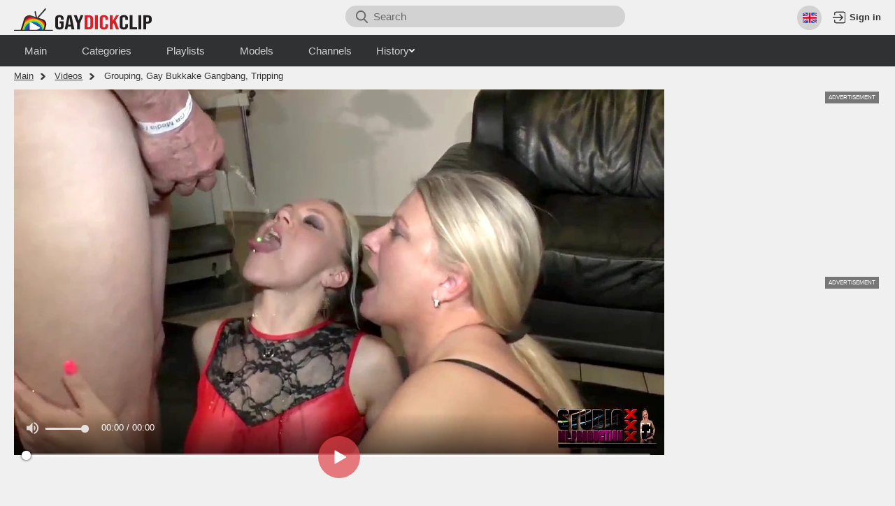

--- FILE ---
content_type: text/html; charset=utf-8
request_url: https://gaydickclip.com/video/23816152
body_size: 19821
content:

<!doctype html>
<html lang="en">
<head><meta property="og:url" content="https://gaydickclip.com/video/23816152" />
    <meta property="og:type" content="video.movie" />
    <meta property="og:title" content="See Grouping, Gay Bukkake Gangbang, Tripping gay porn video clip  at GayDickClip!" />
    <meta property="og:description" content="Watch Grouping, gay bukkake gangbang, tripping porn clip at GayDickClip! Sexy gay  featuring in a wild fuck movie. Don’t miss uncensored dick sucking and anal banging action!" />
    <meta property="og:image" content="https://nlt05.gaydickclip.com/8/7/b/87bc3ef1f2b6935153b5c5e24987af13/thumbs/480x270/3.jpeg" />
    <meta property="og:video:url" content="https://gaydickclip.com/embed/23816152" />
    <link rel="preload" as="image" href="https://nlt05.gaydickclip.com/8/7/b/87bc3ef1f2b6935153b5c5e24987af13/thumbs/480x270/3.jpeg" />
    <meta property="og:video:type" content="text/html" />
    <meta property="video:duration" content="395" /><meta http-equiv="Content-type" content="text/html; charset=UTF-8">
    <meta http-equiv="X-UA-Compatible" content="ie=edge">

    <link rel="dns-prefetch" href="//a.realsrv.com">
    <link rel="dns-prefetch" href="//www.google-analytics.com">
    <link rel="dns-prefetch" href="//ads.realsrv.com">
    <link rel="dns-prefetch" href="//main.realsrv.com">
    <link rel="dns-prefetch" href="//syndication.realsrv.com">
    <link rel="dns-prefetch" href="//static.realsrv.com">
    <link rel="dns-prefetch" href="//pxl.tsyndicate.com">
    <link rel="dns-prefetch" href="//tsyndicate.com">
    <link rel="dns-prefetch" href="//cdn.tsyndicate.com">
    <link rel="dns-prefetch" href="//data.eroadvertising.com">
    <link rel="dns-prefetch" href="//go.eroadvertising.com"><meta name="viewport" content="width=device-width, initial-scale=1.0, maximum-scale=5.0">
    <title>See Grouping, Gay Bukkake Gangbang, Tripping gay porn video clip  at GayDickClip!</title>
    <meta name="description" content="Watch Grouping, gay bukkake gangbang, tripping porn clip at GayDickClip! Sexy gay  featuring in a wild fuck movie. Don’t miss uncensored dick sucking and anal banging action!">
    <meta name="keywords" content="gay party, german bareback, tripping, gay bareback group, queer, bareback sex, many vids, bareback sex party, gay group bareback sex, gay anal sex, german, grouping, bareback party, group bukkake, bareback anal, the party, gay, bareback gangbang, gay bukkake gangbang, a sex party, bareback group sex">
    <meta name="HandheldFriendly" content="True">
    <meta name="MobileOptimized" content="320">
    <meta name="rating" content="adult"/>
    <meta name="rating" content="RTA-5042-1996-1400-1577-RTA"/><link rel="preload" href="https://nlt03.gaydickclip.com/e/a/6/ea69cd3b67f671fe9cf49dc3b2006cbd/thumbs/480x270/3.webp" as="image">
        <link rel="preload" href="https://nlt01.gaydickclip.com/a/b/4/ab4c783bc1194a4d499ddad0f0401313/thumbs/480x270/2.webp" as="image"><link rel="preload" href="https://nlt05.gaydickclip.com/8/7/b/87bc3ef1f2b6935153b5c5e24987af13/thumbs/1280x720/3.webp" as="image">


    <link rel="preconnect" href="//nlt03.gaydickclip.com">
    <link rel="dns-prefetch" href="//nlt03.gaydickclip.com/"><link rel="canonical" href="https://gaydickclip.com/video/23816152"/>
<link rel="alternate" hreflang="ru" href="https://ru.gaydickclip.com/video/23816152" /><link rel="alternate" hreflang="en" href="https://gaydickclip.com/video/23816152" /><link rel="alternate" hreflang="ar" href="https://ar.gaydickclip.com/video/23816152" /><link rel="alternate" hreflang="zh" href="https://ch.gaydickclip.com/video/23816152" /><link rel="alternate" hreflang="fr" href="https://fr.gaydickclip.com/video/23816152" /><link rel="alternate" hreflang="hi" href="https://in.gaydickclip.com/video/23816152" /><link rel="alternate" hreflang="it" href="https://it.gaydickclip.com/video/23816152" /><link rel="alternate" hreflang="ja" href="https://jp.gaydickclip.com/video/23816152" /><link rel="alternate" hreflang="ko" href="https://ko.gaydickclip.com/video/23816152" /><link rel="alternate" hreflang="es" href="https://es.gaydickclip.com/video/23816152" /><link rel="alternate" hreflang="de" href="https://de.gaydickclip.com/video/23816152" /><link href="/static/css/player-page-min-0c290118f00b756d20f7d962fe06d9ae.css" rel="stylesheet" type="text/css"/><link rel="icon" href="/static/img/favico/favicon.ico" type="image/x-icon">
<meta name="msapplication-config" content="/static/img/favico/browserconfig.xml">
<link rel="apple-touch-icon" sizes="57x57" href="/static/img/favico/apple-icon-57x57.png">
<link rel="apple-touch-icon" sizes="60x60" href="/static/img/favico/apple-icon-60x60.png">
<link rel="apple-touch-icon" sizes="72x72" href="/static/img/favico/apple-icon-72x72.png">
<link rel="apple-touch-icon" sizes="76x76" href="/static/img/favico/apple-icon-76x76.png">
<link rel="apple-touch-icon" sizes="114x114" href="/static/img/favico/apple-icon-114x114.png">
<link rel="apple-touch-icon" sizes="120x120" href="/static/img/favico/apple-icon-120x120.png">
<link rel="apple-touch-icon" sizes="144x144" href="/static/img/favico/apple-icon-144x144.png">
<link rel="apple-touch-icon" sizes="152x152" href="/static/img/favico/apple-icon-152x152.png">
<link rel="apple-touch-icon" sizes="180x180" href="/static/img/favico/apple-icon-180x180.png">
<link rel="manifest" href="/static/img/favico/manifest.json">
</head>
<body class='transition-fix'><div id="app"><header class="header"
        data-scroll-lock-fill-gap
        itemscope itemtype="http://schema.org/WPHeader"
        id="header"
>
    <div class="header__mobile-button" id="mobile-menu-switch" title="Show navigation" onclick='navBar?.toggleNav()'>
        <div class="header__mobile-button--burger">
            <svg class="icon-menu-burger">
                <use xlink:href="/static/img/sprite/sprite.svg#menu-burger"></use>
            </svg>
        </div>
        <div class="header__mobile-button--close">
            <svg class="icon-menu-close">
                <use xlink:href="/static/img/sprite/sprite.svg#menu-close"></use>
            </svg>
        </div>
    </div>

    <a href="/" itemprop="url" class="header__logo">
                        <img src="/static/img/blocks/common/header/logo-inline.svg"
                             width="197"
                             height="33"
                             title="Free gay porn movies"
                             alt="GayDickClip.com - free gay porn tube"
                             itemprop="logo"
                        >
    </a>

<div class="search-container"
     id="search-container"
     data-language="en"
     data-niche="gay"
>

    <div class="search-container__search-button" onclick="search.showMobile()">
        <svg class="icon-search">
            <use xlink:href="/static/img/sprite/sprite.svg#search"></use>
        </svg>
    </div>

    <label class="search-container__search" >
        <span class="search-container__mask"></span>
        <input id="site-search"
               type="text"
               value=""
               placeholder="Search"
               onkeyup="search.keyup(event)"
               onkeydown="search?.autoComplete(event)"
               data-search-prefix="/search"
               data-niche-prefix=""
               data-native-models="Models"
               data-native-categories="Categories"
               data-native-search-phrases="Search Phrases"
               data-native-search-history="Search history"
               autocomplete="off"
        />
        <svg class="icon-search" onclick="search.startSearch()">
            <use xlink:href="/static/img/sprite/sprite.svg#search"></use>
        </svg>

        <svg class="icon-close" onclick="search.showMobile()">
            <use xlink:href="/static/img/sprite/sprite.svg#close"></use>
        </svg>
    </label></div>


        <div class="header__language"><div class="language" id="language">

  <div class="language__selected" id="language-button" title="Language" onclick='$language?.buttonClickHandler()'>
    <svg class="icon-en language__selected-icon">
      <use xlink:href="/static/img/sprite/sprite.svg#en"></use>
    </svg>
    <svg class="icon-language">
          <use xlink:href="/static/img/sprite/sprite.svg#language"></use>
    </svg>
    <span>
          Languages</span>
    <svg class="icon-arrow-top">
      <use xlink:href="/static/img/sprite/sprite.svg#arrow-top"></use>
    </svg>
  </div>

  <div class="language__list"><a href="//ar.gaydickclip.com"
           data-domain="gaydickclip.com"
           data-lang="ar"
           class="language__list-item"
           title="عربي"
           onclick='$language?.openUrl(event)'
        >
            <svg class="icon-ar">
                <use xlink:href="/static/img/sprite/sprite.svg#ar"></use>
            </svg>
            <span>عربي</span>
        </a><a href="//ch.gaydickclip.com"
           data-domain="gaydickclip.com"
           data-lang="ch"
           class="language__list-item"
           title="汉语"
           onclick='$language?.openUrl(event)'
        >
            <svg class="icon-ch">
                <use xlink:href="/static/img/sprite/sprite.svg#ch"></use>
            </svg>
            <span>汉语</span>
        </a>
        <a class="language__list-item language__list-item--selected">
            <svg class="icon-en">
                <use xlink:href="/static/img/sprite/sprite.svg#en"></use>
            </svg>
            <span>English</span>
        </a><a href="//fr.gaydickclip.com"
           data-domain="gaydickclip.com"
           data-lang="fr"
           class="language__list-item"
           title="Français"
           onclick='$language?.openUrl(event)'
        >
            <svg class="icon-fr">
                <use xlink:href="/static/img/sprite/sprite.svg#fr"></use>
            </svg>
            <span>Français</span>
        </a><a href="//de.gaydickclip.com"
           data-domain="gaydickclip.com"
           data-lang="de"
           class="language__list-item"
           title="Deutsch"
           onclick='$language?.openUrl(event)'
        >
            <svg class="icon-de">
                <use xlink:href="/static/img/sprite/sprite.svg#de"></use>
            </svg>
            <span>Deutsch</span>
        </a><a href="//in.gaydickclip.com"
           data-domain="gaydickclip.com"
           data-lang="in"
           class="language__list-item"
           title="हिन्दी"
           onclick='$language?.openUrl(event)'
        >
            <svg class="icon-in">
                <use xlink:href="/static/img/sprite/sprite.svg#in"></use>
            </svg>
            <span>हिन्दी</span>
        </a><a href="//it.gaydickclip.com"
           data-domain="gaydickclip.com"
           data-lang="it"
           class="language__list-item"
           title="Italiano"
           onclick='$language?.openUrl(event)'
        >
            <svg class="icon-it">
                <use xlink:href="/static/img/sprite/sprite.svg#it"></use>
            </svg>
            <span>Italiano</span>
        </a><a href="//jp.gaydickclip.com"
           data-domain="gaydickclip.com"
           data-lang="jp"
           class="language__list-item"
           title="日本語"
           onclick='$language?.openUrl(event)'
        >
            <svg class="icon-jp">
                <use xlink:href="/static/img/sprite/sprite.svg#jp"></use>
            </svg>
            <span>日本語</span>
        </a><a href="//ko.gaydickclip.com"
           data-domain="gaydickclip.com"
           data-lang="ko"
           class="language__list-item"
           title="한국어"
           onclick='$language?.openUrl(event)'
        >
            <svg class="icon-ko">
                <use xlink:href="/static/img/sprite/sprite.svg#ko"></use>
            </svg>
            <span>한국어</span>
        </a><a href="//ru.gaydickclip.com"
           data-domain="gaydickclip.com"
           data-lang="ru"
           class="language__list-item"
           title="Русский"
           onclick='$language?.openUrl(event)'
        >
            <svg class="icon-ru">
                <use xlink:href="/static/img/sprite/sprite.svg#ru"></use>
            </svg>
            <span>Русский</span>
        </a><a href="//es.gaydickclip.com"
           data-domain="gaydickclip.com"
           data-lang="es"
           class="language__list-item"
           title="Español"
           onclick='$language?.openUrl(event)'
        >
            <svg class="icon-es">
                <use xlink:href="/static/img/sprite/sprite.svg#es"></use>
            </svg>
            <span>Español</span>
        </a></div>

</div>
</div>

<div class='user-control'>
        <div class='user-control__visible' onclick='window.userControl?.show()'>
            <svg>
                <use xlink:href="/static/img/sprite/sprite.svg#login"></use>
            </svg>

            <span class='user-control__text'>
                Sign in</span>
        </div></div>

</header>
<div class="sub-header" id="sub-header">

    <div class="sub-header__menu data-scroll-lock-scrollable">
        <nav class="sub-header__nav">
            <ul class="sub-header__nav-list"
                itemscope
                itemtype="http://www.schema.org/SiteNavigationElement"
                id="sub-header-nav"
            >
                <li class="sub-header__nav-item"><a href="/" class="sub-header__nav-link" itemprop="url" title="Main">
                            <span itemprop="name">Main</span>
                        </a></li>
                <li class="sub-header__nav-item"><a href="/categories" class="sub-header__nav-link" itemprop="url" title="Categories">
                            <span itemprop="name">Categories</span>
                        </a></li>
                <li class="sub-header__nav-item"><a href="/playlists" class="sub-header__nav-link" itemprop="url" title="Playlists">
                        <span itemprop="name">Playlists</span>
                    </a></li>
                <li class="sub-header__nav-item"><a href="/models" class="sub-header__nav-link" itemprop="url" title="Models">
                            <span itemprop="name">Models</span>
                        </a></li>
                <li class="sub-header__nav-item"><a href="/channels" class="sub-header__nav-link" itemprop="url" title="Models">
                            <span itemprop="name">Channels</span>
                        </a></li>
                <li class='sub-header__nav-item'><details class="history"
         id="history"
         data-gettext-no-history-text="No history yet"
         data-gettext-viewed-text="Viewed"
         data-gettext-remove-text="Remove"
         data-gettext-clear-history-text="Clear history"
>
    <summary class="history__title" onclick="videoHistory?.toggle(event)">
        <span>History</span>
        <svg class="icon-arrow-top">
            <use xlink:href="/static/img/sprite/sprite.svg#arrow-top"></use>
        </svg>
    </summary>
    <div class="history__content">
    </div>
</details>
</li>
            </ul>
        </nav>
            <div class="sub-header__language"><div class="language" id="language">

  <div class="language__selected" id="language-button" title="Language" onclick='$language?.buttonClickHandler()'>
    <svg class="icon-en language__selected-icon">
      <use xlink:href="/static/img/sprite/sprite.svg#en"></use>
    </svg>
    <svg class="icon-language">
          <use xlink:href="/static/img/sprite/sprite.svg#language"></use>
    </svg>
    <span>
          Languages</span>
    <svg class="icon-arrow-top">
      <use xlink:href="/static/img/sprite/sprite.svg#arrow-top"></use>
    </svg>
  </div>

  <div class="language__list"><a href="//ar.gaydickclip.com"
           data-domain="gaydickclip.com"
           data-lang="ar"
           class="language__list-item"
           title="عربي"
           onclick='$language?.openUrl(event)'
        >
            <svg class="icon-ar">
                <use xlink:href="/static/img/sprite/sprite.svg#ar"></use>
            </svg>
            <span>عربي</span>
        </a><a href="//ch.gaydickclip.com"
           data-domain="gaydickclip.com"
           data-lang="ch"
           class="language__list-item"
           title="汉语"
           onclick='$language?.openUrl(event)'
        >
            <svg class="icon-ch">
                <use xlink:href="/static/img/sprite/sprite.svg#ch"></use>
            </svg>
            <span>汉语</span>
        </a>
        <a class="language__list-item language__list-item--selected">
            <svg class="icon-en">
                <use xlink:href="/static/img/sprite/sprite.svg#en"></use>
            </svg>
            <span>English</span>
        </a><a href="//fr.gaydickclip.com"
           data-domain="gaydickclip.com"
           data-lang="fr"
           class="language__list-item"
           title="Français"
           onclick='$language?.openUrl(event)'
        >
            <svg class="icon-fr">
                <use xlink:href="/static/img/sprite/sprite.svg#fr"></use>
            </svg>
            <span>Français</span>
        </a><a href="//de.gaydickclip.com"
           data-domain="gaydickclip.com"
           data-lang="de"
           class="language__list-item"
           title="Deutsch"
           onclick='$language?.openUrl(event)'
        >
            <svg class="icon-de">
                <use xlink:href="/static/img/sprite/sprite.svg#de"></use>
            </svg>
            <span>Deutsch</span>
        </a><a href="//in.gaydickclip.com"
           data-domain="gaydickclip.com"
           data-lang="in"
           class="language__list-item"
           title="हिन्दी"
           onclick='$language?.openUrl(event)'
        >
            <svg class="icon-in">
                <use xlink:href="/static/img/sprite/sprite.svg#in"></use>
            </svg>
            <span>हिन्दी</span>
        </a><a href="//it.gaydickclip.com"
           data-domain="gaydickclip.com"
           data-lang="it"
           class="language__list-item"
           title="Italiano"
           onclick='$language?.openUrl(event)'
        >
            <svg class="icon-it">
                <use xlink:href="/static/img/sprite/sprite.svg#it"></use>
            </svg>
            <span>Italiano</span>
        </a><a href="//jp.gaydickclip.com"
           data-domain="gaydickclip.com"
           data-lang="jp"
           class="language__list-item"
           title="日本語"
           onclick='$language?.openUrl(event)'
        >
            <svg class="icon-jp">
                <use xlink:href="/static/img/sprite/sprite.svg#jp"></use>
            </svg>
            <span>日本語</span>
        </a><a href="//ko.gaydickclip.com"
           data-domain="gaydickclip.com"
           data-lang="ko"
           class="language__list-item"
           title="한국어"
           onclick='$language?.openUrl(event)'
        >
            <svg class="icon-ko">
                <use xlink:href="/static/img/sprite/sprite.svg#ko"></use>
            </svg>
            <span>한국어</span>
        </a><a href="//ru.gaydickclip.com"
           data-domain="gaydickclip.com"
           data-lang="ru"
           class="language__list-item"
           title="Русский"
           onclick='$language?.openUrl(event)'
        >
            <svg class="icon-ru">
                <use xlink:href="/static/img/sprite/sprite.svg#ru"></use>
            </svg>
            <span>Русский</span>
        </a><a href="//es.gaydickclip.com"
           data-domain="gaydickclip.com"
           data-lang="es"
           class="language__list-item"
           title="Español"
           onclick='$language?.openUrl(event)'
        >
            <svg class="icon-es">
                <use xlink:href="/static/img/sprite/sprite.svg#es"></use>
            </svg>
            <span>Español</span>
        </a></div>

</div>
</div></div>
</div>
<main class="main">
        <div class="content">

<div itemscope itemtype="http://schema.org/VideoObject">
    <meta itemprop="description" content="See Grouping, Gay Bukkake Gangbang, Tripping gay porn video clip  at GayDickClip!">
    <link itemprop="url" href="https://gaydickclip.com/video/23816152">
    <link itemprop="contentUrl" href="https://nlv30.gaydickclip.com/8/7/b/87bc3ef1f2b6935153b5c5e24987af13/stream/720p/index.m3u8?h=49a9537825f1e7264af0f922188c8725&amp;e=1769521491">
    <link itemprop="embedUrl" href="https://gaydickclip.com/video/23816152">
    <meta itemprop="uploadDate" content="2020-09-25T07:16:14&#43;0000">
    <meta itemprop="isFamilyFriendly" content="false">
    <meta itemprop="thumbnail" content="https://nlt05.gaydickclip.com/8/7/b/87bc3ef1f2b6935153b5c5e24987af13/thumbs/640x360/3.jpeg">
    <link itemprop="thumbnailUrl" href="https://nlt05.gaydickclip.com/8/7/b/87bc3ef1f2b6935153b5c5e24987af13/thumbs/640x360/3.jpeg"><meta itemprop="name" content="matureclub">
    <meta itemprop="duration" content="PT00H6M35S">
</div>
<div class="breadcrumbs">

    <a href='/' class="breadcrumbs__item">Main</a>
    <a href="/videos" class="breadcrumbs__item">Videos</a>
    <span class="breadcrumbs__item">Grouping, Gay Bukkake Gangbang, Tripping</span>
</div>

<section class="player-page">
  <div class="player-container"><div class="player-content">
    <div class="player player--vast">
        <div class="player__wrapper">
            <div class="player__social" id="player-social">

<div class="player-detail__share-social player-detail__share-social--vertical">
    <a class="player-detail__social-button player-detail__social-button--twitter"
       href="https://twitter.com/intent/tweet?text=Grouping%2c%20gay%20bukkake%20gangbang%2c%20tripping&url=https://gaydickclip.com/video/23816152"
    >
        <svg>
            <use xlink:href="/static/img/sprite/sprite.svg#twitter"></use>
        </svg>
    </a>

    <a class="player-detail__social-button player-detail__social-button--reddit"
       href="https://reddit.com/submit?url=http://gaydickclip.com/video/23816152&title=Grouping%2c%20gay%20bukkake%20gangbang%2c%20tripping"
    >
        <svg>
            <use xlink:href="/static/img/sprite/sprite.svg#reddit"></use>
        </svg>
    </a>

    <a class="player-detail__social-button player-detail__social-button--tumblr"
       href="https://www.tumblr.com/share/link?v=3&u=http://gaydickclip.com/video/23816152&t=Grouping%2c%20gay%20bukkake%20gangbang%2c%20tripping"
    >
        <svg>
            <use xlink:href="/static/img/sprite/sprite.svg#tumblr"></use>
        </svg>
    </a>

    <a class="player-detail__social-button player-detail__social-button--stumbleupon"
       href="https://www.stumbleupon.com/submit?url=http://gaydickclip.com/video/23816152&title=Grouping%2c%20gay%20bukkake%20gangbang%2c%20tripping"
    >
        <svg>
            <use xlink:href="/static/img/sprite/sprite.svg#stumbleupon"></use>
        </svg>
    </a>

    <a class="player-detail__social-button player-detail__social-button--blogger"
       href="https://blogger.com/blog-this.g?n=Grouping%2c%20gay%20bukkake%20gangbang%2c%20tripping&u=http://gaydickclip.com/video/23816152"
    >
        <svg>
            <use xlink:href="/static/img/sprite/sprite.svg#blogger"></use>
        </svg>
    </a>
</div>
</div>

            <div class="player__navigation player__navigation--b" onclick="player.bkwd()">
                <svg class="icon-10back">
                    <use xlink:href="/static/img/sprite/sprite.svg#10back"></use>
                </svg>
            </div>

            <div class="player__navigation player__navigation--f" onclick="player.frwd()">
                <svg class="icon-10frwd">
                    <use xlink:href="/static/img/sprite/sprite.svg#10frwd"></use>
                </svg>
            </div>

            <div class="player__zone" onclick="player.handleClick()"></div>

            <video id="video"
                   data-history-thumb="https://nlt05.gaydickclip.com/8/7/b/87bc3ef1f2b6935153b5c5e24987af13/thumbs/480x270/3.webp"
                   data-poster="https://nlt05.gaydickclip.com/8/7/b/87bc3ef1f2b6935153b5c5e24987af13/thumbs/1280x720/3.webp"
                   data-video="{&#34;guid&#34;:&#34;95b9c763-6221-4580-9c79-89b8731285ff&#34;,&#34;md5&#34;:&#34;87bc3ef1f2b6935153b5c5e24987af13&#34;,&#34;quality&#34;:&#34;720p&#34;,&#34;orientation&#34;:&#34;gay&#34;,&#34;duration&#34;:395,&#34;created&#34;:{&#34;seconds&#34;:1601018174,&#34;nanos&#34;:137000000},&#34;is_hd&#34;:true,&#34;title&#34;:&#34;Grouping, gay bukkake gangbang, tripping&#34;,&#34;views&#34;:25929,&#34;likes&#34;:147,&#34;dislikes&#34;:8,&#34;popularity&#34;:94.83871,&#34;id&#34;:&#34;23816152&#34;,&#34;tags&#34;:[&#34;bareback group&#34;,&#34;gay party&#34;,&#34;german bareback&#34;,&#34;tripping&#34;,&#34;gay bareback group&#34;,&#34;queer&#34;,&#34;bareback sex&#34;,&#34;many vids&#34;,&#34;bareback sex party&#34;,&#34;gay group bareback sex&#34;,&#34;gay anal sex&#34;,&#34;german&#34;,&#34;grouping&#34;,&#34;bareback party&#34;,&#34;group bukkake&#34;,&#34;bareback anal&#34;,&#34;the party&#34;,&#34;gay&#34;,&#34;bareback gangbang&#34;,&#34;gay bukkake gangbang&#34;,&#34;a sex party&#34;,&#34;bareback group sex&#34;],&#34;categories&#34;:[{&#34;name&#34;:&#34;group&#34;,&#34;title&#34;:&#34;Group&#34;},{&#34;name&#34;:&#34;party&#34;,&#34;title&#34;:&#34;Party&#34;},{&#34;name&#34;:&#34;gangbang&#34;,&#34;title&#34;:&#34;Gangbang&#34;},{&#34;name&#34;:&#34;anal&#34;,&#34;title&#34;:&#34;Anal&#34;},{&#34;name&#34;:&#34;bareback&#34;,&#34;title&#34;:&#34;Bareback&#34;},{&#34;name&#34;:&#34;german&#34;,&#34;title&#34;:&#34;German&#34;},{&#34;name&#34;:&#34;bukkake&#34;,&#34;title&#34;:&#34;Bukkake&#34;}],&#34;primary_thumb_rank&#34;:0.98694336,&#34;thumb_number&#34;:3,&#34;fake_user_name&#34;:&#34;Jasierra&#34;,&#34;uploader&#34;:{},&#34;url&#34;:&#34;23816152&#34;}"
                   data-actions="null"
                   data-vtt="https://nlt05.gaydickclip.com/8/7/b/87bc3ef1f2b6935153b5c5e24987af13/vtt/index.vtt"
                   data-vtt-sprite="https://nlt05.gaydickclip.com/8/7/b/87bc3ef1f2b6935153b5c5e24987af13/vtt/sprite.jpeg"
                   data-vast="//perfectvids.com/api/spots/310326"
                   data-second-vast=""
                   data-is-india=""
                   data-india-vast=""
                   data-niche = "gay"
            >
                <source src="https://nlv30.gaydickclip.com/8/7/b/87bc3ef1f2b6935153b5c5e24987af13/stream/720p/index.m3u8?h=49a9537825f1e7264af0f922188c8725&amp;e=1769521491" type="application/x-mpegURL"/>
            </video>
        </div></div>

    <div class="player-detail">
        <div class="player-detail__about"><div class="player-detail__info">
                <div class="player-detail__video-info">
                    <div>
                        <svg class="icon-clock">
                            <use xlink:href="/static/img/sprite/sprite.svg#clock"></use>
                        </svg>06:35</div>

                    <div>
                        <svg class="icon-views">
                            <use xlink:href="/static/img/sprite/sprite.svg#views"></use>
                        </svg>25,929
                    </div>

                    <div>5 years ago</div><div class="player-detail__controls">
    <div class="player-detail__controls-item player-detail__controls-item--like" id='like' title="Like" data-likes='147'>
        <svg class="icon-report">
            <use xlink:href="/static/img/sprite/sprite.svg#like-rate"></use>
        </svg>
        <span id='likes-value'>
            147
        </span>
    </div>

    <div class="player-detail__controls-item player-detail__controls-item--disklike" id='dislike' title="Dislike" data-dislikes='8'>
        <svg class="icon-report">
            <use xlink:href="/static/img/sprite/sprite.svg#like-rate"></use>
        </svg>
        <span id='dislikes-value'>
            8
        </span>
    </div>

    <div class="player-detail__controls-item player-detail__controls-item--compact player-detail__controls-item--playlists" onclick='playerAddToPlaylist?.buttonAction()'>
        <svg class="icon-report">
            <use xlink:href="/static/img/sprite/sprite.svg#add"></use>
        </svg>
        <noindex>
            Add to</noindex>
    </div>

    <div class="player-detail__controls-item player-detail__controls-item--compact" title="Share" id='toggle-share'>
        <svg class="icon-share">
            <use xlink:href="/static/img/sprite/sprite.svg#share"></use>
        </svg>
        <noindex>
            Share</noindex>
    </div>

    <div class="player-detail__controls-item player-detail__controls-item--compact" onclick="report.open()" title="Report">
        <svg class="icon-report">
            <use xlink:href="/static/img/sprite/sprite.svg#report"></use>
        </svg>
        <noindex>
            Report</noindex>
    </div>
</div>

                </div><div class="overlay" id="report" style="display: none" data-videoGuid='95b9c763-6221-4580-9c79-89b8731285ff' data-niche='gay' onclick="report.closeSelf(event)">
    <div class='popup-wrapper' id='popup-wrapper'>
        <div class="popup">
            <div class="popup__close" id='popupClose'>
                <svg>
                    <use xlink:href="/static/img/sprite/sprite.svg#close"></use>
                </svg>
            </div>

            <div class="popup__header">
                Flag this video</div>

            <div class='popup__preview' id='popupPreview'>
                <img src='https://nlt05.gaydickclip.com/8/7/b/87bc3ef1f2b6935153b5c5e24987af13/thumbs/320x180/3.jpeg' alt='Video Preview'>

                <span>Grouping, gay bukkake gangbang, tripping</span>
            </div><form class='popup__form'
                  id='dmcaForm'
            >
                <div class='popup__form-header' id='dmcaHeader' data-subject='dmca'>
                    <svg class="icon-arrow-top">
                        <use xlink:href="/static/img/sprite/sprite.svg#arrow-top"></use>
                    </svg>

                    <h2>
                        DMCA / Copyright Infringement</h2>
                </div>

                <div class='popup__form-content'>
                    <div class="popup__form-field popup__form-field--half" id="firstNameContainer">
                        <label class="popup__label" for="firstName">
                            First name *
                        </label>
                        <input
                                type="text"
                                class="popup__input"
                                id="firstName"
                                required/>
                    </div>

                    <div class="popup__form-field popup__form-field--half" id="lastNameContainer">
                        <label class="popup__label" for="lastName">
                            Last name *
                        </label>
                        <input type="text"
                               class="popup__input"
                               id="lastName"
                               required/>
                    </div>

                    <div class="popup__form-field" id="companyContainer">
                        <label class="popup__label" for="company">
                            Your company
                        </label>
                        <input type="text"
                               class="popup__input"
                               id="company"/>
                    </div>

                    <div class="popup__form-field popup__form-field--half" id="addressContainer">
                        <label class="popup__label" for="address">
                            Address *
                        </label>
                        <input
                                type="text"
                                class="popup__input"
                                id="address"
                                required/>
                    </div>

                    <div class="popup__form-field popup__form-field--half" id="phoneContainer">
                        <label class="popup__label" for="phone">
                            Phone *
                        </label>
                        <input type="text"
                               class="popup__input"
                               id="phone"
                               required
                        />
                    </div>

                    <div class="popup__form-field" id="dmcaMessageContainer">
                        <label class="popup__label" for="dmcaMessage">
                            Message *
                        </label>
                        <textarea id="dmcaMessage"
                                  required
                                  class="popup__textarea"></textarea>
                    </div>

                    <div class="popup__form-field popup__form-field--half" id="dmcaFromContainer">
                        <label class="popup__label" for="dmcaFrom">
                            Email for answer *
                        </label>
                        <input
                                type="text"
                                class="popup__input"
                                id="dmcaFrom"
                                required/>
                    </div>

                    <div class="popup__form-field" id="confirmTrueContainer">
                        <label class="popup__checkbox" for="confirmTrue">
                            <input type="checkbox"
                                   id="confirmTrue"
                                   required/>
                            <span>
                            I have a good faith belief that the use of the Copyrighted Material in the manner complained of is not authorized by the copyright owner of the Copyrighted Material, its agent(s), or the law.
                        </span>
                        </label>
                    </div>

                    <div class="popup__form-field" id="confirmOwnContainer">
                        <label class="popup__checkbox" for="confirmOwn">
                            <input type="checkbox"
                                   id="confirmOwn"
                                   required/>
                            <span>
                            To the best of my knowledge the information contained within this notice is accurate and correct.
                        </span>
                        </label>
                    </div>
                </div>
            </form><form class='popup__form'
                  id='inappropriateForm'
            >
                <div class='popup__form-header' id='inappropriateHeader' data-subject='inappropriate'>
                    <svg class="icon-arrow-top">
                        <use xlink:href="/static/img/sprite/sprite.svg#arrow-top"></use>
                    </svg>

                    <h2>
                        Report Inappropriate Content</h2>
                </div>

                <div class='popup__form-content'>
                    <div class='popup__form-field' id='inappropriateReasonContainer'>
                        <label class="popup__radio">
                            <input name="inappropriateReason"
                                   type="radio"
                                   value="The person creates the impression of being of a minor"
                                   required
                            />
                            <span>
                            The person creates the impression of being of a minor
                    </span>
                        </label>

                        <label class="popup__radio">
                            <input name="inappropriateReason"
                                   type="radio"
                                   value="Non-consensual (physical abuse, rape, blackmail)"
                            />
                            <span>
                            Non-consensual (physical abuse, rape, blackmail)
                    </span>
                        </label>

                        <label class="popup__radio">
                            <input name="inappropriateReason"
                                   type="radio"
                                   value="Non-consensual (substance abuse (drugs or alcohol))"
                            />
                            <span>
                            Non-consensual (substance abuse (drugs or alcohol))
                    </span>
                        </label>

                        <label class="popup__radio">
                            <input name="inappropriateReason"
                                   type="radio"
                                   value="Extreme violence"
                            />
                            <span>
                            Extreme violence
                    </span>
                        </label>

                        <label class="popup__radio">
                            <input name="inappropriateReason"
                                   type="radio"
                                   value="Unauthorized recording / private content"
                            />
                            <span>
                            Unauthorized recording / private content
                    </span>
                        </label>

                        <label class="popup__radio">
                            <input name="inappropriateReason"
                                   type="radio"
                                   value="Unauthorized recording / not for public use"
                            />
                            <span>
                            Unauthorized recording / not for public use
                    </span>
                        </label>

                        <label class="popup__radio">
                            <input name="inappropriateReason"
                                   type="radio"
                                   value="The video contains incest scenes"
                            />
                            <span>
                            The video contains incest scenes
                    </span>
                        </label>

                        <label class="popup__radio">
                            <input name="inappropriateReason"
                                   type="radio"
                                   value="Animals are (sexually) involved"
                            />
                            <span>
                            Animals are (sexually) involved
                    </span>
                        </label>

                        <label class="popup__radio">
                            <input name="inappropriateReason"
                                   type="radio"
                                   value="The video has blood in it"
                            />
                            <span>
                            The video has blood in it
                    </span>
                        </label>

                        <label class="popup__radio">
                            <input name="inappropriateReason"
                                   type="radio"
                                   value="Feces (excrement, defecation, scat)"
                            />
                            <span>
                            Feces (excrement, defecation, scat)
                    </span>
                        </label>
                    </div>

                    <div class="popup__form-field" id="inappropriateMessageContainer">
                        <label class="popup__label" for="inappropriateMessage">
                            Message *
                        </label>
                        <textarea id="inappropriateMessage"
                                  required
                                  class="popup__textarea"></textarea>
                    </div>

                    <div class="popup__form-field popup__form-field--half" id="inappropriateFromContainer">
                        <label class="popup__label" for="inappropriateFrom">
                            Email for answer *
                        </label>
                        <input
                                type="text"
                                class="popup__input"
                                id="inappropriateFrom"
                                required/>
                    </div>

                    <div class="popup__form-field popup__form-field--half" id="inappropriateNameContainer">
                        <label class="popup__label" for="inappropriateName">
                            Your name
                        </label>
                        <input type="text"
                               class="popup__input"
                               id="inappropriateName"/>
                    </div>
                </div>
            </form><form class='popup__form'
                  id='issueForm'
            >
                <div class='popup__form-header' id='issueHeader' data-subject='issue'>
                    <svg class="icon-arrow-top">
                        <use xlink:href="/static/img/sprite/sprite.svg#arrow-top"></use>
                    </svg>

                    <h2>
                        Technical problems</h2>
                </div>

                <div class='popup__form-content'>
                    <span>If you experience technical issues with the video, please, let us know what kind of:</span>

                    <div class='popup__form-field' id='issueReasonContainer'>
                        <label class='popup__radio'>
                            <input type='radio'
                                   name='issueReason'
                                   value='The video keeps buffering and does not play'
                                   required
                            >
                            <span>The video keeps buffering and does not play</span>
                        </label>

                        <label class='popup__radio'>
                            <input type='radio'
                                   name='issueReason'
                                   value='The video cannot be skipped forward'
                            >
                            <span>The video cannot be skipped forward</span>
                        </label>

                        <label class='popup__radio'>
                            <input type='radio'
                                   name='issueReason'
                                   value='The video suddenly stops playing and shows only black screen'
                            >
                            <span>The video suddenly stops playing and shows only black screen</span>
                        </label>
                    </div>

                    <div class="popup__form-field" id="issueMessageContainer">
                        <label class="popup__label" for="issueMessage">
                            Message
                        </label>
                        <textarea id="issueMessage"
                                  class="popup__textarea"
                        ></textarea>
                    </div>

                    <div class="popup__form-field popup__form-field--half" id="issueFromContainer">
                        <label class="popup__label" for="issueFrom">
                            Email for answer
                        </label>
                        <input
                                type="text"
                                class="popup__input"
                                id="issueFrom"
                        />
                    </div>

                    <div class="popup__form-field popup__form-field--half" id="issueNameContainer">
                        <label class="popup__label" for="issueName">
                            Your name
                        </label>
                        <input type="text"
                               class="popup__input"
                               id="issueName"/>
                    </div>
                </div>
            </form><form class='popup__form'
                  id='wrongForm'
                  data-subject='wrong'
            >
                <div class='popup__form-header' id='wrongHeader'>
                    <svg class="icon-arrow-top">
                        <use xlink:href="/static/img/sprite/sprite.svg#arrow-top"></use>
                    </svg>

                    <h2>
                        Video is located in the wrong category or has wrong tags
                    </h2>
                </div>

                <div class='popup__form-content'>
                    <span>The information about the video is false / not correct:</span>

                    <div class='popup__form-field' id='wrongReasonContainer'>
                        <label class='popup__radio'>
                            <input type='radio'
                                   name='wrongReason'
                                   value='The video is not adult in nature'
                                   required
                            >
                            <span>The video is not adult in nature</span>
                        </label>

                        <label class='popup__radio'>
                            <input type='radio'
                                   name='wrongReason'
                                   value="The video is not 'gay' as is stated"
                            >
                            <span>The video is not 'gay' as is stated</span>
                        </label><label class='popup__radio'>
                            <input type='radio'
                                   name='wrongReason'
                                   value='The tags / categories for the video are not correct'
                                   data-hasOptional='true'
                            >
                            <span>The tags / categories for the video are not correct</span>
                        </label>

                        <label class='popup__radio'>
                            <input type='radio'
                                   name='wrongReason'
                                   value='The information about the actors in the video is not correct'
                                   data-hasOptional='true'
                            >
                            <span>The information about the actors in the video is not correct</span>
                        </label>
                    </div>

                    <div class="popup__form-field" id="wrongMessageContainer" style='display: none'>
                        <label class="popup__label" for="wrongMessage">
                            Message *
                        </label>
                        <textarea id="wrongMessage"
                                  class="popup__textarea"
                                  data-required='true'
                        ></textarea>
                    </div>

                    <div class="popup__form-field popup__form-field--half" id="wrongFromContainer">
                        <label class="popup__label" for="wrongFrom">
                            Email for answer
                        </label>
                        <input
                                type="text"
                                class="popup__input"
                                id="wrongFrom"
                        />
                    </div>

                    <div class="popup__form-field popup__form-field--half" id="wrongNameContainer">
                        <label class="popup__label" for="wrongName">
                            Your name
                        </label>
                        <input type="text"
                               class="popup__input"
                               id="wrongName"/>
                    </div>
                </div>
            </form><form class='popup__form'
                  id='malwareForm'
                  data-subject='malware'
            >
                <div class='popup__form-header' id='malwareHeader'>
                    <svg class="icon-arrow-top">
                        <use xlink:href="/static/img/sprite/sprite.svg#arrow-top"></use>
                    </svg>

                    <h2>
                        Malware or virus found
                    </h2>
                </div>

                <div class='popup__form-content'>
                <span>
                    We carefully monitor the quality of ads our advertisers show to the users. If you have noticed any violations or encountered any problems with the advertisements, please, give us as many details as possible. It will help us identify and fix the issues sooner. We are grateful for your assistance!
                </span>

                    <span>
                    Please provide the following information:
                </span>

                    <span class='malware-question'>Which of your actions triggered the malicious activity (e.g. you clicked a pop-up or an ad, you clicked the video player)?</span>
                    <span class='malware-question'>When did you have the malicious activity (immediately or later, after certain actions)?</span>
                    <span class='malware-question'>What is the location (URL) of the malicious activity?</span>
                    <span class='malware-question'>What is the type of your connection (e.g. VPN, a proxy server)?</span>

                    <div class="popup__form-field" id="malwareMessageContainer">
                        <label class="popup__label" for="malwareMessage">
                            Message *
                        </label>
                        <textarea id="malwareMessage"
                                  required
                                  class="popup__textarea"></textarea>
                    </div>

                    <span>When did you have the malicious activity:</span>

                    <div class='popup__form-field' id='malwareReasonContainer'>
                        <label class='popup__radio'>
                            <input type='radio'
                                   name='malwareReason'
                                   value='I am not sure'
                            >
                            <span>I am not sure</span>
                        </label>

                        <label class='popup__radio'>
                            <input type='radio'
                                   name='malwareReason'
                                   value='Immediately upon landing on the video page, before making the first click'
                            >
                            <span>Immediately upon landing on the video page, before making the first click</span>
                        </label>

                        <label class='popup__radio'>
                            <input type='radio'
                                   name='malwareReason'
                                   value='On the video page when a pop-up window appeared'
                            >
                            <span>On the video page when a pop-up window appeared</span>
                        </label>

                        <label class='popup__radio'>
                            <input type='radio'
                                   name='malwareReason'
                                   value='When I clicked an advertisement on the video page'
                            >
                            <span>When I clicked an advertisement on the video page</span>
                        </label>
                    </div>

                    <div class="popup__form-field popup__form-field--half" id="malwareAntivirusContainer">
                        <label class="popup__label" for="malwareAntivirus">
                            Which antivirus software do you use? *
                        </label>
                        <input
                                type="text"
                                class="popup__input"
                                id="malwareAntivirus"
                                required/>
                    </div>

                    <div class="popup__form-field popup__form-field--half" id="malwareFromContainer">
                        <label class="popup__label" for="malwareFrom">
                            Email for answer *
                        </label>
                        <input
                                type="text"
                                class="popup__input"
                                id="malwareFrom"
                                required/>
                    </div>

                    <div class="popup__form-field popup__form-field--half" id="malwareNameContainer">
                        <label class="popup__label" for="malwareName">
                            Your name
                        </label>
                        <input type="text"
                               class="popup__input"
                               id="malwareName"/>
                    </div>
                </div>
            </form><div class='popup__submit-block' id='submitBlock' style='display: none'>
                <div class="g-recaptcha popup__recaptcha"
                     data-sitekey="6Lf8p5YaAAAAALKzgZBTsFbYroKNsoHev5wLLwPM"
                     data-callback="captchaCallback"
                     id="recaptcha"
                ></div>

                <button
                        type="button"
                        class="popup__button"
                        id="submitButton"
                >
                    Send</button>
            </div><div class="popup__status" id="successResult" style="display: none">
                <div class="popup__sign popup__sign--success"></div>
                <div class="popup__text popup__text--success">
                    Thanks for your question. We will reply after a while.
                </div>
                <div class="popup__button" id="successResultButton">
                    Close</div>
            </div>
            <div class="popup__status" id="failureResult" style="display: none">
                <div class="popup__sign popup__sign--failure"></div>
                <div class="popup__text popup__text--failure">
                    Something went wrong, try again later.
                </div>
                <div class="popup__button" id="failureResultButton">
                    Close</div>
            </div>

        </div>
    </div>
</div>



<div class='overlay' id='add-to-playlist-overlay'
     data-gettext-add='Add'
     data-gettext-added='Added'
>
    <div class='add-to-playlist-modal'
         data-scroll-lock-scrollable>
        <div class='add-to-playlist-modal__title'>
            <h2 class='add-to-playlist-modal__title--add'>Add to playlist:</h2>
            <h2 class='add-to-playlist-modal__title--create hidden'>Create playlist:</h2>

            <div class='add-to-playlist-modal__close' onclick='playerAddToPlaylist?.close()'>
                <svg>
                    <use xlink:href="/static/img/sprite/sprite.svg#close"></use>
                </svg>
            </div>
        </div>

        <div class='add-to-playlist-modal__playlists'><div class="loading">
    <div class="lds-roller">
        <div></div><div></div><div></div><div></div><div></div><div></div><div></div><div></div>
    </div>
</div>

</div>

        <form class='add-to-playlist-modal__create hidden'>
            <label for='playlist-name' class='add-to-playlist-modal__playlist-name'>
                <span class='add-to-playlist-modal__create-title'>
                    <span class='add-to-playlist-modal__create-title'>Playlist name</span>
                    <span class='add-to-playlist-modal__create-length'>(0/70)</span>
                </span>
                <input type='text' id='playlist-name' name='playlist-name' maxlength='70'>
            </label>

            <label for='playlist-type-public' class='add-to-playlist-modal__radio-item'>
                <input type='radio' id='playlist-type-public' name='playlist-type' value='public' class='add-to-playlist-modal__radio' checked>
                <span class='add-to-playlist-modal__radio-item-title'>
                    <svg>
                        <use xlink:href="/static/img/sprite/sprite.svg#public"></use>
                    </svg>

                    Public</span>
            </label>

            <label for='playlist-type-private' class='add-to-playlist-modal__radio-item'>
                <input type='radio' id='playlist-type-private' name='playlist-type' value='private' class='add-to-playlist-modal__radio'>
                <span class='add-to-playlist-modal__radio-item-title'>
                    <svg>
                        <use xlink:href="/static/img/sprite/sprite.svg#private"></use>
                    </svg>

                    Private</span>
            </label>
        </form>

        <div class='add-to-playlist-modal__controls'>
            <div class='add-to-playlist-modal__button add-to-playlist-modal__button--gray add-to-playlist-modal__button--cancel hidden' onclick='playerAddToPlaylist?.toggleMode()'>
                Cancel</div>

            <div class='add-to-playlist-modal__button add-to-playlist-modal__button--orange add-to-playlist-modal__button--create' onclick='playerAddToPlaylist?.toggleMode()'>
                + Create new</div>

            <div class='add-to-playlist-modal__button add-to-playlist-modal__button--gray add-to-playlist-modal__button--close' onclick='playerAddToPlaylist?.close()'>
                Close</div>

            <div class='add-to-playlist-modal__button add-to-playlist-modal__button--disabled add-to-playlist-modal__button--orange add-to-playlist-modal__button--createpl hidden' onclick='playerAddToPlaylist?.createPlaylistButtonHandler()'>
                Create</div>
        </div>
    </div>
</div>
<div class='player-detail__share player-detail__share--hidden' id='share-block'>
                    <div class="player-detail__embed">
                        <div class='player-detail__code-wrapper'>
                            <code id='embed-code' data-videoid='23816152'></code>
                        </div>

                        <div class='player-detail__share-copy' title='Copy code to clipboard' id='button-copy-code'>
                            <svg class="icon-copy">
                                <use xlink:href="/static/img/sprite/sprite.svg#copy"></use>
                            </svg>
                        </div>
                    </div>

<div class="player-detail__share-social ">
    <a class="player-detail__social-button player-detail__social-button--twitter"
       href="https://twitter.com/intent/tweet?text=Grouping%2c%20gay%20bukkake%20gangbang%2c%20tripping&url=https://gaydickclip.com/video/23816152"
    >
        <svg>
            <use xlink:href="/static/img/sprite/sprite.svg#twitter"></use>
        </svg>
    </a>

    <a class="player-detail__social-button player-detail__social-button--reddit"
       href="https://reddit.com/submit?url=http://gaydickclip.com/video/23816152&title=Grouping%2c%20gay%20bukkake%20gangbang%2c%20tripping"
    >
        <svg>
            <use xlink:href="/static/img/sprite/sprite.svg#reddit"></use>
        </svg>
    </a>

    <a class="player-detail__social-button player-detail__social-button--tumblr"
       href="https://www.tumblr.com/share/link?v=3&u=http://gaydickclip.com/video/23816152&t=Grouping%2c%20gay%20bukkake%20gangbang%2c%20tripping"
    >
        <svg>
            <use xlink:href="/static/img/sprite/sprite.svg#tumblr"></use>
        </svg>
    </a>

    <a class="player-detail__social-button player-detail__social-button--stumbleupon"
       href="https://www.stumbleupon.com/submit?url=http://gaydickclip.com/video/23816152&title=Grouping%2c%20gay%20bukkake%20gangbang%2c%20tripping"
    >
        <svg>
            <use xlink:href="/static/img/sprite/sprite.svg#stumbleupon"></use>
        </svg>
    </a>

    <a class="player-detail__social-button player-detail__social-button--blogger"
       href="https://blogger.com/blog-this.g?n=Grouping%2c%20gay%20bukkake%20gangbang%2c%20tripping&u=http://gaydickclip.com/video/23816152"
    >
        <svg>
            <use xlink:href="/static/img/sprite/sprite.svg#blogger"></use>
        </svg>
    </a>
</div>
</div>

<section class="player-detail__more">
    <h3 class="player-detail__more-title">Categories:</h3>

    <div class="player-detail__list">
        
            <a href="/categories/group" title="Group">
                group</a>
            <a href="/categories/party" title="Party">
                party</a>
            <a href="/categories/gangbang" title="Gangbang">
                gangbang</a>
            <a href="/categories/anal" title="Anal">
                anal</a>
            <a href="/categories/bareback" title="Bareback">
                bareback</a>
            <a href="/categories/german" title="German">
                german</a>
            <a href="/categories/bukkake" title="Bukkake">
                bukkake</a></div>
</section>


<section class="player-detail__more">
    <h3 class="player-detail__more-title">Tags:</h3>

    <div class="player-detail__list">
        
        <a href="/tag/bareback%20group">
            #bareback group
        </a>
        <a href="/tag/gay%20party">
            #gay party
        </a>
        <a href="/tag/german%20bareback">
            #german bareback
        </a>
        <a href="/tag/tripping">
            #tripping
        </a>
        <a href="/tag/gay%20bareback%20group">
            #gay bareback group
        </a>
        <a href="/tag/queer">
            #queer
        </a>
        <a href="/tag/bareback%20sex">
            #bareback sex
        </a>
        <a href="/tag/many%20vids">
            #many vids
        </a>
        <a href="/tag/bareback%20sex%20party">
            #bareback sex party
        </a>
        <a href="/tag/gay%20group%20bareback%20sex">
            #gay group bareback sex
        </a>
        <a href="/tag/gay%20anal%20sex">
            #gay anal sex
        </a>
        <a href="/tag/german">
            #german
        </a>
        <a href="/tag/grouping">
            #grouping
        </a>
        <a href="/tag/bareback%20party">
            #bareback party
        </a>
        <a href="/tag/group%20bukkake">
            #group bukkake
        </a>
        <a href="/tag/bareback%20anal">
            #bareback anal
        </a>
        <a href="/tag/the%20party">
            #the party
        </a>
        <a href="/tag/gay">
            #gay
        </a>
        <a href="/tag/bareback%20gangbang">
            #bareback gangbang
        </a>
        <a href="/tag/gay%20bukkake%20gangbang">
            #gay bukkake gangbang
        </a>
        <a href="/tag/a%20sex%20party">
            #a sex party
        </a>
        <a href="/tag/bareback%20group%20sex">
            #bareback group sex
        </a></div>
</section>
</div>
        </div>
    </div>
</div>
<div class="videos-adv">

<div class="videos-adv__item videos-adv__item--adv" data-title="Advertisement">
    <iframe class="lazyload"  scrolling="no" width="300" height="250"
            sandbox="allow-scripts allow-popups allow-forms allow-same-origin"
            data-src="/agent.php?spot=310256"
            title="item"
    ></iframe>
</div>


<div class="videos-adv__item videos-adv__item--adv" data-title="Advertisement">
    <iframe class="lazyload"  scrolling="no" width="300" height="250"
            sandbox="allow-scripts allow-popups allow-forms allow-same-origin"
            data-src="/agent.php?spot=310257"
            title="item"
    ></iframe>
</div>
</div>
</div><div class="page-filter">
          <div class="page-filter__title">
              <h2>
                  Related Videos</h2>
          </div>
      </div><div class="videos-container">
        <ul class="videos">

<div class="video-item video-item--adv" data-title="Advertisement">
    <iframe class="lazyload"  scrolling="no" width="100%" height="100%"
            sandbox="allow-scripts allow-popups allow-forms allow-same-origin"
            data-src="/agent.php?spot=310319"
            title="item"
    ></iframe>
</div>


<div class="video-item video-item--adv" data-title="Advertisement">
    <iframe class="lazyload"  scrolling="no" width="100%" height="100%"
            sandbox="allow-scripts allow-popups allow-forms allow-same-origin"
            data-src="/agent.php?spot=310320"
            title="item"
    ></iframe>
</div>
<li class="video-item"
     data-md5="ea69cd3b67f671fe9cf49dc3b2006cbd"
     data-thumb-number="3"
     data-pos-number="3"
     data-categories="[{&#34;name&#34;:&#34;group&#34;,&#34;title&#34;:&#34;Group&#34;},{&#34;name&#34;:&#34;bisexual&#34;,&#34;title&#34;:&#34;Bisexual&#34;}]"
>
    <a href="/video/77008485"
       class="video-item__preview"
       data-poster="https://nlt03.gaydickclip.com/e/a/6/ea69cd3b67f671fe9cf49dc3b2006cbd/thumbs/480x270/3.webp"
       data-preview="https://nlp02.gaydickclip.com/e/a/6/ea69cd3b67f671fe9cf49dc3b2006cbd/preview/video.mp4"
       data-id="77008485"
       title="bisexual hunks assfucking in group gay porn movie"
    >

        <picture>
            <source data-srcset="https://nlt03.gaydickclip.com/e/a/6/ea69cd3b67f671fe9cf49dc3b2006cbd/thumbs/480x270/3.webp" type="image/webp">
            <img data-src="https://nlt03.gaydickclip.com/e/a/6/ea69cd3b67f671fe9cf49dc3b2006cbd/thumbs/480x270/3.jpeg"
                 alt="bisexual hunks assfucking in group"
                 class="lazyload lazypreload"
                 width="320"
                 height="180"
            ></picture><div class="video-item__quality"
                 data-value='HD'
            ></div><div class="video-item__duration"
             data-value='06:09'
        ></div>




    </a>

</li>
<li class="video-item"
     data-md5="ab4c783bc1194a4d499ddad0f0401313"
     data-thumb-number="2"
     data-pos-number="4"
     data-categories="[{&#34;name&#34;:&#34;stud&#34;,&#34;title&#34;:&#34;Stud&#34;},{&#34;name&#34;:&#34;anal&#34;,&#34;title&#34;:&#34;Anal&#34;},{&#34;name&#34;:&#34;cumshot&#34;,&#34;title&#34;:&#34;Cumshot&#34;},{&#34;name&#34;:&#34;threesome&#34;,&#34;title&#34;:&#34;Threesome&#34;},{&#34;name&#34;:&#34;bisexual&#34;,&#34;title&#34;:&#34;Bisexual&#34;},{&#34;name&#34;:&#34;hunk&#34;,&#34;title&#34;:&#34;Hunk&#34;},{&#34;name&#34;:&#34;orgy&#34;,&#34;title&#34;:&#34;Orgy&#34;}]"
>
    <a href="/video/17654252"
       class="video-item__preview"
       data-poster="https://nlt01.gaydickclip.com/a/b/4/ab4c783bc1194a4d499ddad0f0401313/thumbs/480x270/2.webp"
       data-preview="https://nlp02.gaydickclip.com/a/b/4/ab4c783bc1194a4d499ddad0f0401313/preview/video.mp4"
       data-id="17654252"
       title="Stunner, bang-out, dude gay porn movie"
    >

        <picture>
            <source data-srcset="https://nlt01.gaydickclip.com/a/b/4/ab4c783bc1194a4d499ddad0f0401313/thumbs/480x270/2.webp" type="image/webp">
            <img data-src="https://nlt01.gaydickclip.com/a/b/4/ab4c783bc1194a4d499ddad0f0401313/thumbs/480x270/2.jpeg"
                 alt="Stunner, bang-out, dude"
                 class="lazyload lazypreload"
                 width="320"
                 height="180"
            ></picture><div class="video-item__duration"
             data-value='06:02'
        ></div>




    </a>

</li>
<li class="video-item"
     data-md5="ac2c097ce0a8a2cafe97db6a9bf72fff"
     data-thumb-number="3"
     data-pos-number="5"
     data-categories="[{&#34;name&#34;:&#34;twink&#34;,&#34;title&#34;:&#34;Twink&#34;},{&#34;name&#34;:&#34;group&#34;,&#34;title&#34;:&#34;Group&#34;},{&#34;name&#34;:&#34;bareback&#34;,&#34;title&#34;:&#34;Bareback&#34;},{&#34;name&#34;:&#34;latin&#34;,&#34;title&#34;:&#34;Latin&#34;},{&#34;name&#34;:&#34;hunk&#34;,&#34;title&#34;:&#34;Hunk&#34;},{&#34;name&#34;:&#34;big cock&#34;,&#34;title&#34;:&#34;Big cock&#34;},{&#34;name&#34;:&#34;muscle hunks&#34;,&#34;title&#34;:&#34;Muscle hunks&#34;}]"
>
    <a href="/video/69577698"
       class="video-item__preview"
       data-poster="https://nlt05.gaydickclip.com/a/c/2/ac2c097ce0a8a2cafe97db6a9bf72fff/thumbs/480x270/3.webp"
       data-preview="https://nlp02.gaydickclip.com/a/c/2/ac2c097ce0a8a2cafe97db6a9bf72fff/preview/video.mp4"
       data-id="69577698"
       title="Homosexual, twink, group gay porn movie"
    >

        <picture>
            <source data-srcset="https://nlt05.gaydickclip.com/a/c/2/ac2c097ce0a8a2cafe97db6a9bf72fff/thumbs/480x270/3.webp" type="image/webp"><img data-src="https://nlt05.gaydickclip.com/a/c/2/ac2c097ce0a8a2cafe97db6a9bf72fff/thumbs/480x270/3.jpeg"
                 alt="Homosexual, twink, group"
                 class="lazyload"
                 width="320"
                 height="180"
            ></picture><div class="video-item__quality"
                 data-value='HD'
            ></div><div class="video-item__duration"
             data-value='48:17'
        ></div>




    </a>

</li>
<li class="video-item"
     data-md5="84340053f6c1d66e6c017613dabd32e0"
     data-thumb-number="6"
     data-pos-number="6"
     data-categories="[{&#34;name&#34;:&#34;amateur&#34;,&#34;title&#34;:&#34;Amateur&#34;},{&#34;name&#34;:&#34;bareback&#34;,&#34;title&#34;:&#34;Bareback&#34;},{&#34;name&#34;:&#34;big cock&#34;,&#34;title&#34;:&#34;Big cock&#34;},{&#34;name&#34;:&#34;anal&#34;,&#34;title&#34;:&#34;Anal&#34;},{&#34;name&#34;:&#34;twink&#34;,&#34;title&#34;:&#34;Twink&#34;},{&#34;name&#34;:&#34;blowjob&#34;,&#34;title&#34;:&#34;Blowjob&#34;},{&#34;name&#34;:&#34;cumshot&#34;,&#34;title&#34;:&#34;Cumshot&#34;}]"
>
    <a href="/video/318879185"
       class="video-item__preview"
       data-poster="https://nlt05.gaydickclip.com/8/4/3/84340053f6c1d66e6c017613dabd32e0/thumbs/480x270/6.webp"
       data-preview="https://nlp04.gaydickclip.com/8/4/3/84340053f6c1d66e6c017613dabd32e0/preview/video.mp4"
       data-id="318879185"
       title="Four young men have raw morning sex and cover their buddy&#39;s face with jizz gay porn movie"
    >

        <picture>
            <source data-srcset="https://nlt05.gaydickclip.com/8/4/3/84340053f6c1d66e6c017613dabd32e0/thumbs/480x270/6.webp" type="image/webp"><img data-src="https://nlt05.gaydickclip.com/8/4/3/84340053f6c1d66e6c017613dabd32e0/thumbs/480x270/6.jpeg"
                 alt="Four young men have raw morning sex and cover their buddy&#39;s face with jizz"
                 class="lazyload"
                 width="320"
                 height="180"
            ></picture><div class="video-item__quality"
                 data-value='HD'
            ></div><div class="video-item__duration"
             data-value='20:20'
        ></div>




    </a>

</li>
<li class="video-item"
     data-md5="13c005b110fa9369bcfc42c367057ee5"
     data-thumb-number="2"
     data-pos-number="7"
     data-categories="[{&#34;name&#34;:&#34;ebony&#34;,&#34;title&#34;:&#34;Ebony&#34;},{&#34;name&#34;:&#34;threesome&#34;,&#34;title&#34;:&#34;Threesome&#34;}]"
>
    <a href="/video/1928894"
       class="video-item__preview"
       data-poster="https://nlt03.gaydickclip.com/1/3/c/13c005b110fa9369bcfc42c367057ee5/thumbs/480x270/2.webp"
       data-preview="https://nlp01.gaydickclip.com/1/3/c/13c005b110fa9369bcfc42c367057ee5/preview/video.mp4"
       data-id="1928894"
       title="Ebony gay, gay threesome, gay gay porn movie"
    >

        <picture>
            <source data-srcset="https://nlt03.gaydickclip.com/1/3/c/13c005b110fa9369bcfc42c367057ee5/thumbs/480x270/2.webp" type="image/webp"><img data-src="https://nlt03.gaydickclip.com/1/3/c/13c005b110fa9369bcfc42c367057ee5/thumbs/480x270/2.jpeg"
                 alt="Ebony gay, gay threesome, gay"
                 class="lazyload"
                 width="320"
                 height="180"
            ></picture><div class="video-item__quality"
                 data-value='HD'
            ></div><div class="video-item__duration"
             data-value='08:34'
        ></div>




    </a>

</li>
<li class="video-item"
     data-md5="aeff2edfad92b12198d964e5db55dd58"
     data-thumb-number="3"
     data-pos-number="8"
     data-categories="[{&#34;name&#34;:&#34;anal penetration&#34;,&#34;title&#34;:&#34;Anal penetration&#34;},{&#34;name&#34;:&#34;bisexual&#34;,&#34;title&#34;:&#34;Bisexual&#34;},{&#34;name&#34;:&#34;blowjob&#34;,&#34;title&#34;:&#34;Blowjob&#34;},{&#34;name&#34;:&#34;anal&#34;,&#34;title&#34;:&#34;Anal&#34;}]"
>
    <a href="/video/7849048"
       class="video-item__preview"
       data-poster="https://nlt04.gaydickclip.com/a/e/f/aeff2edfad92b12198d964e5db55dd58/thumbs/480x270/3.webp"
       data-preview="https://nlp01.gaydickclip.com/a/e/f/aeff2edfad92b12198d964e5db55dd58/preview/video.mp4"
       data-id="7849048"
       title="Anal sex, buttfuck, bi sexual gay porn movie"
    >

        <picture>
            <source data-srcset="https://nlt04.gaydickclip.com/a/e/f/aeff2edfad92b12198d964e5db55dd58/thumbs/480x270/3.webp" type="image/webp"><img data-src="https://nlt04.gaydickclip.com/a/e/f/aeff2edfad92b12198d964e5db55dd58/thumbs/480x270/3.jpeg"
                 alt="Anal sex, buttfuck, bi sexual"
                 class="lazyload"
                 width="320"
                 height="180"
            ></picture><div class="video-item__quality"
                 data-value='HD'
            ></div><div class="video-item__duration"
             data-value='07:29'
        ></div>




    </a>

</li>
<li class="video-item"
     data-md5="b873f195b04366b140918fb9cd56181d"
     data-thumb-number="2"
     data-pos-number="9"
     data-categories="[{&#34;name&#34;:&#34;facial&#34;,&#34;title&#34;:&#34;Facial&#34;},{&#34;name&#34;:&#34;anal&#34;,&#34;title&#34;:&#34;Anal&#34;},{&#34;name&#34;:&#34;masturbation&#34;,&#34;title&#34;:&#34;Masturbation&#34;},{&#34;name&#34;:&#34;orgy&#34;,&#34;title&#34;:&#34;Orgy&#34;},{&#34;name&#34;:&#34;party&#34;,&#34;title&#34;:&#34;Party&#34;},{&#34;name&#34;:&#34;twink&#34;,&#34;title&#34;:&#34;Twink&#34;},{&#34;name&#34;:&#34;kissing&#34;,&#34;title&#34;:&#34;Kissing&#34;},{&#34;name&#34;:&#34;deepthroat&#34;,&#34;title&#34;:&#34;Deepthroat&#34;},{&#34;name&#34;:&#34;group&#34;,&#34;title&#34;:&#34;Group&#34;}]"
>
    <a href="/video/46396656"
       class="video-item__preview"
       data-poster="https://nlt05.gaydickclip.com/b/8/7/b873f195b04366b140918fb9cd56181d/thumbs/480x270/2.webp"
       data-preview="https://nlp01.gaydickclip.com/b/8/7/b873f195b04366b140918fb9cd56181d/preview/video.mp4"
       data-id="46396656"
       title="Lads, gay-party, gay-facial gay porn movie"
    >

        <picture>
            <source data-srcset="https://nlt05.gaydickclip.com/b/8/7/b873f195b04366b140918fb9cd56181d/thumbs/480x270/2.webp" type="image/webp"><img data-src="https://nlt05.gaydickclip.com/b/8/7/b873f195b04366b140918fb9cd56181d/thumbs/480x270/2.jpeg"
                 alt="Lads, gay-party, gay-facial"
                 class="lazyload"
                 width="320"
                 height="180"
            ></picture><div class="video-item__duration"
             data-value='05:59'
        ></div>




    </a>

</li>
<li class="video-item"
     data-md5="bc15adaabd4cc4d4dff6876422b7b60d"
     data-thumb-number="3"
     data-pos-number="10"
     data-categories="[{&#34;name&#34;:&#34;jizz&#34;,&#34;title&#34;:&#34;Jizz&#34;},{&#34;name&#34;:&#34;black&#34;,&#34;title&#34;:&#34;Black&#34;},{&#34;name&#34;:&#34;twink&#34;,&#34;title&#34;:&#34;Twink&#34;},{&#34;name&#34;:&#34;african&#34;,&#34;title&#34;:&#34;African&#34;},{&#34;name&#34;:&#34;bareback&#34;,&#34;title&#34;:&#34;Bareback&#34;},{&#34;name&#34;:&#34;rimjob&#34;,&#34;title&#34;:&#34;Rimjob&#34;},{&#34;name&#34;:&#34;ass&#34;,&#34;title&#34;:&#34;Ass&#34;},{&#34;name&#34;:&#34;big cock&#34;,&#34;title&#34;:&#34;Big cock&#34;},{&#34;name&#34;:&#34;cum&#34;,&#34;title&#34;:&#34;Cum&#34;},{&#34;name&#34;:&#34;outdoors&#34;,&#34;title&#34;:&#34;Outdoors&#34;},{&#34;name&#34;:&#34;cumshot&#34;,&#34;title&#34;:&#34;Cumshot&#34;}]"
>
    <a href="/video/15364029"
       class="video-item__preview"
       data-poster="https://nlt04.gaydickclip.com/b/c/1/bc15adaabd4cc4d4dff6876422b7b60d/thumbs/480x270/3.webp"
       data-preview="https://nlp02.gaydickclip.com/b/c/1/bc15adaabd4cc4d4dff6876422b7b60d/preview/video.mp4"
       data-id="15364029"
       title="Gay ass rimming, bareback, outdoor sex gay porn movie"
    >

        <picture>
            <source data-srcset="https://nlt04.gaydickclip.com/b/c/1/bc15adaabd4cc4d4dff6876422b7b60d/thumbs/480x270/3.webp" type="image/webp"><img data-src="https://nlt04.gaydickclip.com/b/c/1/bc15adaabd4cc4d4dff6876422b7b60d/thumbs/480x270/3.jpeg"
                 alt="Gay ass rimming, bareback, outdoor sex"
                 class="lazyload"
                 width="320"
                 height="180"
            ></picture><div class="video-item__quality"
                 data-value='HD'
            ></div><div class="video-item__duration"
             data-value='08:07'
        ></div>




    </a>

</li>
<li class="video-item"
     data-md5="3d570440df53d8cbbde4cd30ce75c7d4"
     data-thumb-number="2"
     data-pos-number="11"
     data-categories="[{&#34;name&#34;:&#34;russian&#34;,&#34;title&#34;:&#34;Russian&#34;},{&#34;name&#34;:&#34;bareback&#34;,&#34;title&#34;:&#34;Bareback&#34;},{&#34;name&#34;:&#34;orgy&#34;,&#34;title&#34;:&#34;Orgy&#34;}]"
>
    <a href="/video/59328132"
       class="video-item__preview"
       data-poster="https://nlt01.gaydickclip.com/3/d/5/3d570440df53d8cbbde4cd30ce75c7d4/thumbs/480x270/2.webp"
       data-preview="https://nlp03.gaydickclip.com/3/d/5/3d570440df53d8cbbde4cd30ce75c7d4/preview/video.mp4"
       data-id="59328132"
       title="Sex, queer, russian gay porn movie"
    >

        <picture>
            <source data-srcset="https://nlt01.gaydickclip.com/3/d/5/3d570440df53d8cbbde4cd30ce75c7d4/thumbs/480x270/2.webp" type="image/webp"><img data-src="https://nlt01.gaydickclip.com/3/d/5/3d570440df53d8cbbde4cd30ce75c7d4/thumbs/480x270/2.jpeg"
                 alt="Sex, queer, russian"
                 class="lazyload"
                 width="320"
                 height="180"
            ></picture><div class="video-item__duration"
             data-value='25:41'
        ></div>




    </a>

</li>
<li class="video-item"
     data-md5="9187d437840e11dd076ce43625d860d0"
     data-thumb-number="2"
     data-pos-number="12"
     data-categories="[{&#34;name&#34;:&#34;anal&#34;,&#34;title&#34;:&#34;Anal&#34;},{&#34;name&#34;:&#34;big cock&#34;,&#34;title&#34;:&#34;Big cock&#34;},{&#34;name&#34;:&#34;twink&#34;,&#34;title&#34;:&#34;Twink&#34;},{&#34;name&#34;:&#34;ass&#34;,&#34;title&#34;:&#34;Ass&#34;},{&#34;name&#34;:&#34;hardcore&#34;,&#34;title&#34;:&#34;Hardcore&#34;},{&#34;name&#34;:&#34;blowjob&#34;,&#34;title&#34;:&#34;Blowjob&#34;},{&#34;name&#34;:&#34;athlete&#34;,&#34;title&#34;:&#34;Athlete&#34;},{&#34;name&#34;:&#34;anal penetration&#34;,&#34;title&#34;:&#34;Anal penetration&#34;},{&#34;name&#34;:&#34;cumshot&#34;,&#34;title&#34;:&#34;Cumshot&#34;}]"
>
    <a href="/video/1677731"
       class="video-item__preview"
       data-poster="https://nlt01.gaydickclip.com/9/1/8/9187d437840e11dd076ce43625d860d0/thumbs/480x270/2.webp"
       data-preview="https://nlp04.gaydickclip.com/9/1/8/9187d437840e11dd076ce43625d860d0/preview/video.mp4"
       data-id="1677731"
       title="Anal, cumshot, hardcore gay gay porn movie"
    >

        <picture>
            <source data-srcset="https://nlt01.gaydickclip.com/9/1/8/9187d437840e11dd076ce43625d860d0/thumbs/480x270/2.webp" type="image/webp"><img data-src="https://nlt01.gaydickclip.com/9/1/8/9187d437840e11dd076ce43625d860d0/thumbs/480x270/2.jpeg"
                 alt="Anal, cumshot, hardcore gay"
                 class="lazyload"
                 width="320"
                 height="180"
            ></picture><div class="video-item__quality"
                 data-value='HD'
            ></div><div class="video-item__duration"
             data-value='10:10'
        ></div>




    </a>

</li>
<li class="video-item"
     data-md5="28822923d36ef8720ebb4de3f34cfa1f"
     data-thumb-number="2"
     data-pos-number="13"
     data-categories="[{&#34;name&#34;:&#34;hunk&#34;,&#34;title&#34;:&#34;Hunk&#34;},{&#34;name&#34;:&#34;masturbation&#34;,&#34;title&#34;:&#34;Masturbation&#34;},{&#34;name&#34;:&#34;outdoors&#34;,&#34;title&#34;:&#34;Outdoors&#34;},{&#34;name&#34;:&#34;anal&#34;,&#34;title&#34;:&#34;Anal&#34;},{&#34;name&#34;:&#34;orgy&#34;,&#34;title&#34;:&#34;Orgy&#34;},{&#34;name&#34;:&#34;rimjob&#34;,&#34;title&#34;:&#34;Rimjob&#34;},{&#34;name&#34;:&#34;cumshot&#34;,&#34;title&#34;:&#34;Cumshot&#34;},{&#34;name&#34;:&#34;group&#34;,&#34;title&#34;:&#34;Group&#34;},{&#34;name&#34;:&#34;athlete&#34;,&#34;title&#34;:&#34;Athlete&#34;}]"
>
    <a href="/video/93393420"
       class="video-item__preview"
       data-poster="https://nlt04.gaydickclip.com/2/8/8/28822923d36ef8720ebb4de3f34cfa1f/thumbs/480x270/2.webp"
       data-preview="https://nlp02.gaydickclip.com/2/8/8/28822923d36ef8720ebb4de3f34cfa1f/preview/video.mp4"
       data-id="93393420"
       title="Explosif climax en plein air avec Trenton Ducati et Adam Killian gay porn movie"
    >

        <picture>
            <source data-srcset="https://nlt04.gaydickclip.com/2/8/8/28822923d36ef8720ebb4de3f34cfa1f/thumbs/480x270/2.webp" type="image/webp"><img data-src="https://nlt04.gaydickclip.com/2/8/8/28822923d36ef8720ebb4de3f34cfa1f/thumbs/480x270/2.jpeg"
                 alt="Explosif climax en plein air avec Trenton Ducati et Adam Killian"
                 class="lazyload"
                 width="320"
                 height="180"
            ></picture><div class="video-item__quality"
                 data-value='HD'
            ></div><div class="video-item__duration"
             data-value='06:06'
        ></div>




    </a>

</li>
<li class="video-item"
     data-md5="69f0c583e91a5e6a9bc0db7c575e4daf"
     data-thumb-number="3"
     data-pos-number="14"
     data-categories="[{&#34;name&#34;:&#34;comic&#34;,&#34;title&#34;:&#34;Comic&#34;},{&#34;name&#34;:&#34;jizz&#34;,&#34;title&#34;:&#34;Jizz&#34;},{&#34;name&#34;:&#34;animated&#34;,&#34;title&#34;:&#34;Animated&#34;},{&#34;name&#34;:&#34;cum&#34;,&#34;title&#34;:&#34;Cum&#34;},{&#34;name&#34;:&#34;bareback&#34;,&#34;title&#34;:&#34;Bareback&#34;},{&#34;name&#34;:&#34;hunk&#34;,&#34;title&#34;:&#34;Hunk&#34;},{&#34;name&#34;:&#34;blowjob&#34;,&#34;title&#34;:&#34;Blowjob&#34;},{&#34;name&#34;:&#34;anime&#34;,&#34;title&#34;:&#34;Anime&#34;}]"
>
    <a href="/video/1551526"
       class="video-item__preview"
       data-poster="https://nlt02.gaydickclip.com/6/9/f/69f0c583e91a5e6a9bc0db7c575e4daf/thumbs/480x270/3.webp"
       data-preview="https://nlp02.gaydickclip.com/6/9/f/69f0c583e91a5e6a9bc0db7c575e4daf/preview/video.mp4"
       data-id="1551526"
       title="Gay tribute, gay bareback cum, gay gay porn movie"
    >

        <picture>
            <source data-srcset="https://nlt02.gaydickclip.com/6/9/f/69f0c583e91a5e6a9bc0db7c575e4daf/thumbs/480x270/3.webp" type="image/webp"><img data-src="https://nlt02.gaydickclip.com/6/9/f/69f0c583e91a5e6a9bc0db7c575e4daf/thumbs/480x270/3.jpeg"
                 alt="Gay tribute, gay bareback cum, gay"
                 class="lazyload"
                 width="320"
                 height="180"
            ></picture><div class="video-item__quality"
                 data-value='HD'
            ></div><div class="video-item__duration"
             data-value='06:01'
        ></div>




    </a>

</li>
<li class="video-item"
     data-md5="3d358413050f3cffb4ee304196cb5169"
     data-thumb-number="3"
     data-pos-number="15"
     data-categories="[{&#34;name&#34;:&#34;anal&#34;,&#34;title&#34;:&#34;Anal&#34;},{&#34;name&#34;:&#34;sucking&#34;,&#34;title&#34;:&#34;Sucking&#34;},{&#34;name&#34;:&#34;amateur&#34;,&#34;title&#34;:&#34;Amateur&#34;},{&#34;name&#34;:&#34;cumshot&#34;,&#34;title&#34;:&#34;Cumshot&#34;},{&#34;name&#34;:&#34;anal play&#34;,&#34;title&#34;:&#34;Anal play&#34;},{&#34;name&#34;:&#34;cum facial&#34;,&#34;title&#34;:&#34;Cum facial&#34;},{&#34;name&#34;:&#34;sex toys&#34;,&#34;title&#34;:&#34;Sex toys&#34;},{&#34;name&#34;:&#34;blowjob&#34;,&#34;title&#34;:&#34;Blowjob&#34;},{&#34;name&#34;:&#34;facial&#34;,&#34;title&#34;:&#34;Facial&#34;},{&#34;name&#34;:&#34;kissing&#34;,&#34;title&#34;:&#34;Kissing&#34;},{&#34;name&#34;:&#34;anal toy&#34;,&#34;title&#34;:&#34;Anal toy&#34;},{&#34;name&#34;:&#34;tattoo&#34;,&#34;title&#34;:&#34;Tattoo&#34;},{&#34;name&#34;:&#34;jizz&#34;,&#34;title&#34;:&#34;Jizz&#34;},{&#34;name&#34;:&#34;ass&#34;,&#34;title&#34;:&#34;Ass&#34;},{&#34;name&#34;:&#34;cum&#34;,&#34;title&#34;:&#34;Cum&#34;}]"
>
    <a href="/video/6555436"
       class="video-item__preview"
       data-poster="https://nlt03.gaydickclip.com/3/d/3/3d358413050f3cffb4ee304196cb5169/thumbs/480x270/3.webp"
       data-preview="https://nlp05.gaydickclip.com/3/d/3/3d358413050f3cffb4ee304196cb5169/preview/video.mp4"
       data-id="6555436"
       title="Anal play, cum facial, gay cum shot gay porn movie"
    >

        <picture>
            <source data-srcset="https://nlt03.gaydickclip.com/3/d/3/3d358413050f3cffb4ee304196cb5169/thumbs/480x270/3.webp" type="image/webp"><img data-src="https://nlt03.gaydickclip.com/3/d/3/3d358413050f3cffb4ee304196cb5169/thumbs/480x270/3.jpeg"
                 alt="Anal play, cum facial, gay cum shot"
                 class="lazyload"
                 width="320"
                 height="180"
            ></picture><div class="video-item__quality"
                 data-value='HD'
            ></div><div class="video-item__duration"
             data-value='05:46'
        ></div>




    </a>

</li>
<li class="video-item"
     data-md5="f6bb2e5c3950079b3fed50ad12d08068"
     data-thumb-number="3"
     data-pos-number="16"
     data-categories="[{&#34;name&#34;:&#34;muscle hunks&#34;,&#34;title&#34;:&#34;Muscle hunks&#34;},{&#34;name&#34;:&#34;nextdoor&#34;,&#34;title&#34;:&#34;Nextdoor&#34;},{&#34;name&#34;:&#34;big black cock&#34;,&#34;title&#34;:&#34;Big black cock&#34;},{&#34;name&#34;:&#34;chubby&#34;,&#34;title&#34;:&#34;Chubby&#34;},{&#34;name&#34;:&#34;blowjob&#34;,&#34;title&#34;:&#34;Blowjob&#34;},{&#34;name&#34;:&#34;black&#34;,&#34;title&#34;:&#34;Black&#34;},{&#34;name&#34;:&#34;big cock&#34;,&#34;title&#34;:&#34;Big cock&#34;},{&#34;name&#34;:&#34;threesome&#34;,&#34;title&#34;:&#34;Threesome&#34;},{&#34;name&#34;:&#34;ebony&#34;,&#34;title&#34;:&#34;Ebony&#34;},{&#34;name&#34;:&#34;hunk&#34;,&#34;title&#34;:&#34;Hunk&#34;}]"
>
    <a href="/video/1659198"
       class="video-item__preview"
       data-poster="https://nlt03.gaydickclip.com/f/6/b/f6bb2e5c3950079b3fed50ad12d08068/thumbs/480x270/3.webp"
       data-preview="https://nlp02.gaydickclip.com/f/6/b/f6bb2e5c3950079b3fed50ad12d08068/preview/video.mp4"
       data-id="1659198"
       title="Hunk big cock, hunk threesome, black hunk gay porn movie"
    >

        <picture>
            <source data-srcset="https://nlt03.gaydickclip.com/f/6/b/f6bb2e5c3950079b3fed50ad12d08068/thumbs/480x270/3.webp" type="image/webp"><img data-src="https://nlt03.gaydickclip.com/f/6/b/f6bb2e5c3950079b3fed50ad12d08068/thumbs/480x270/3.jpeg"
                 alt="Hunk big cock, hunk threesome, black hunk"
                 class="lazyload"
                 width="320"
                 height="180"
            ></picture><div class="video-item__quality"
                 data-value='HD'
            ></div><div class="video-item__duration"
             data-value='08:34'
        ></div>




    </a>

</li>
<li class="video-item"
     data-md5="5f479da728703296e196d9b4deabcf5f"
     data-thumb-number="2"
     data-pos-number="17"
     data-categories="[{&#34;name&#34;:&#34;latin&#34;,&#34;title&#34;:&#34;Latin&#34;},{&#34;name&#34;:&#34;anal&#34;,&#34;title&#34;:&#34;Anal&#34;}]"
>
    <a href="/video/59829340"
       class="video-item__preview"
       data-poster="https://nlt01.gaydickclip.com/5/f/4/5f479da728703296e196d9b4deabcf5f/thumbs/480x270/2.webp"
       data-preview="https://nlp05.gaydickclip.com/5/f/4/5f479da728703296e196d9b4deabcf5f/preview/video.mp4"
       data-id="59829340"
       title="Paisas, medellin, colombianas gay porn movie"
    >

        <picture>
            <source data-srcset="https://nlt01.gaydickclip.com/5/f/4/5f479da728703296e196d9b4deabcf5f/thumbs/480x270/2.webp" type="image/webp"><img data-src="https://nlt01.gaydickclip.com/5/f/4/5f479da728703296e196d9b4deabcf5f/thumbs/480x270/2.jpeg"
                 alt="Paisas, medellin, colombianas"
                 class="lazyload"
                 width="320"
                 height="180"
            ></picture><div class="video-item__duration"
             data-value='06:26'
        ></div>




    </a>

</li>
<li class="video-item"
     data-md5="182ed75cd00871751539b4148bc32b5a"
     data-thumb-number="3"
     data-pos-number="18"
     data-categories="[{&#34;name&#34;:&#34;stud&#34;,&#34;title&#34;:&#34;Stud&#34;},{&#34;name&#34;:&#34;euro&#34;,&#34;title&#34;:&#34;Euro&#34;},{&#34;name&#34;:&#34;british&#34;,&#34;title&#34;:&#34;British&#34;},{&#34;name&#34;:&#34;athlete&#34;,&#34;title&#34;:&#34;Athlete&#34;},{&#34;name&#34;:&#34;cumshot&#34;,&#34;title&#34;:&#34;Cumshot&#34;},{&#34;name&#34;:&#34;anal&#34;,&#34;title&#34;:&#34;Anal&#34;}]"
>
    <a href="/video/104952207"
       class="video-item__preview"
       data-poster="https://nlt05.gaydickclip.com/1/8/2/182ed75cd00871751539b4148bc32b5a/thumbs/480x270/3.webp"
       data-preview="https://nlp05.gaydickclip.com/1/8/2/182ed75cd00871751539b4148bc32b5a/preview/video.mp4"
       data-id="104952207"
       title="Cumshot, buddies, defined gay porn movie"
    >

        <picture>
            <source data-srcset="https://nlt05.gaydickclip.com/1/8/2/182ed75cd00871751539b4148bc32b5a/thumbs/480x270/3.webp" type="image/webp"><img data-src="https://nlt05.gaydickclip.com/1/8/2/182ed75cd00871751539b4148bc32b5a/thumbs/480x270/3.jpeg"
                 alt="Cumshot, buddies, defined"
                 class="lazyload"
                 width="320"
                 height="180"
            ></picture><div class="video-item__duration"
             data-value='06:07'
        ></div>




    </a>

</li>
<li class="video-item"
     data-md5="5663fe8d33f06fcf27b773c0cdd73e08"
     data-thumb-number="3"
     data-pos-number="19"
     data-categories="[{&#34;name&#34;:&#34;hunk&#34;,&#34;title&#34;:&#34;Hunk&#34;},{&#34;name&#34;:&#34;cumshot&#34;,&#34;title&#34;:&#34;Cumshot&#34;},{&#34;name&#34;:&#34;bisexual&#34;,&#34;title&#34;:&#34;Bisexual&#34;},{&#34;name&#34;:&#34;stud&#34;,&#34;title&#34;:&#34;Stud&#34;},{&#34;name&#34;:&#34;anal&#34;,&#34;title&#34;:&#34;Anal&#34;},{&#34;name&#34;:&#34;threesome&#34;,&#34;title&#34;:&#34;Threesome&#34;}]"
>
    <a href="/video/30302143"
       class="video-item__preview"
       data-poster="https://nlt04.gaydickclip.com/5/6/6/5663fe8d33f06fcf27b773c0cdd73e08/thumbs/480x270/3.webp"
       data-preview="https://nlp05.gaydickclip.com/5/6/6/5663fe8d33f06fcf27b773c0cdd73e08/preview/video.mp4"
       data-id="30302143"
       title="Rectal, bisexous, three gay porn movie"
    >

        <picture>
            <source data-srcset="https://nlt04.gaydickclip.com/5/6/6/5663fe8d33f06fcf27b773c0cdd73e08/thumbs/480x270/3.webp" type="image/webp"><img data-src="https://nlt04.gaydickclip.com/5/6/6/5663fe8d33f06fcf27b773c0cdd73e08/thumbs/480x270/3.jpeg"
                 alt="Rectal, bisexous, three"
                 class="lazyload"
                 width="320"
                 height="180"
            ></picture><div class="video-item__duration"
             data-value='06:22'
        ></div>




    </a>

</li>
<li class="video-item"
     data-md5="19f1d90a73b0f3e6ebbb5e2b9160541e"
     data-thumb-number="2"
     data-pos-number="20"
     data-categories="[{&#34;name&#34;:&#34;hunk&#34;,&#34;title&#34;:&#34;Hunk&#34;},{&#34;name&#34;:&#34;stud&#34;,&#34;title&#34;:&#34;Stud&#34;},{&#34;name&#34;:&#34;blowjob&#34;,&#34;title&#34;:&#34;Blowjob&#34;},{&#34;name&#34;:&#34;orgy&#34;,&#34;title&#34;:&#34;Orgy&#34;},{&#34;name&#34;:&#34;group&#34;,&#34;title&#34;:&#34;Group&#34;},{&#34;name&#34;:&#34;threesome&#34;,&#34;title&#34;:&#34;Threesome&#34;},{&#34;name&#34;:&#34;bisexual&#34;,&#34;title&#34;:&#34;Bisexual&#34;}]"
>
    <a href="/video/55248894"
       class="video-item__preview"
       data-poster="https://nlt02.gaydickclip.com/1/9/f/19f1d90a73b0f3e6ebbb5e2b9160541e/thumbs/480x270/2.webp"
       data-preview="https://nlp05.gaydickclip.com/1/9/f/19f1d90a73b0f3e6ebbb5e2b9160541e/preview/video.mp4"
       data-id="55248894"
       title="Bisexual, honey, fellow gay porn movie"
    >

        <picture>
            <source data-srcset="https://nlt02.gaydickclip.com/1/9/f/19f1d90a73b0f3e6ebbb5e2b9160541e/thumbs/480x270/2.webp" type="image/webp"><img data-src="https://nlt02.gaydickclip.com/1/9/f/19f1d90a73b0f3e6ebbb5e2b9160541e/thumbs/480x270/2.jpeg"
                 alt="Bisexual, honey, fellow"
                 class="lazyload"
                 width="320"
                 height="180"
            ></picture><div class="video-item__duration"
             data-value='06:02'
        ></div>




    </a>

</li>
<li class="video-item"
     data-md5="7557d79d287b7e4fde586587c117404f"
     data-thumb-number="3"
     data-pos-number="21"
     data-categories="[{&#34;name&#34;:&#34;group&#34;,&#34;title&#34;:&#34;Group&#34;},{&#34;name&#34;:&#34;daddy&#34;,&#34;title&#34;:&#34;Daddy&#34;},{&#34;name&#34;:&#34;sucking&#34;,&#34;title&#34;:&#34;Sucking&#34;},{&#34;name&#34;:&#34;big cock&#34;,&#34;title&#34;:&#34;Big cock&#34;},{&#34;name&#34;:&#34;asian&#34;,&#34;title&#34;:&#34;Asian&#34;},{&#34;name&#34;:&#34;oral&#34;,&#34;title&#34;:&#34;Oral&#34;},{&#34;name&#34;:&#34;piercing&#34;,&#34;title&#34;:&#34;Piercing&#34;}]"
>
    <a href="/video/38955033"
       class="video-item__preview"
       data-poster="https://nlt05.gaydickclip.com/7/5/5/7557d79d287b7e4fde586587c117404f/thumbs/480x270/3.webp"
       data-preview="https://nlp03.gaydickclip.com/7/5/5/7557d79d287b7e4fde586587c117404f/preview/video.mp4"
       data-id="38955033"
       title="Tatted, mature, four way gay porn movie"
    >

        <picture>
            <source data-srcset="https://nlt05.gaydickclip.com/7/5/5/7557d79d287b7e4fde586587c117404f/thumbs/480x270/3.webp" type="image/webp"><img data-src="https://nlt05.gaydickclip.com/7/5/5/7557d79d287b7e4fde586587c117404f/thumbs/480x270/3.jpeg"
                 alt="Tatted, mature, four way"
                 class="lazyload"
                 width="320"
                 height="180"
            ></picture><div class="video-item__duration"
             data-value='06:14'
        ></div>




    </a>

</li>
<li class="video-item"
     data-md5="8312829478646c3c81639836395f860e"
     data-thumb-number="2"
     data-pos-number="22"
     data-categories="[{&#34;name&#34;:&#34;bareback&#34;,&#34;title&#34;:&#34;Bareback&#34;},{&#34;name&#34;:&#34;reality&#34;,&#34;title&#34;:&#34;Reality&#34;},{&#34;name&#34;:&#34;hunk&#34;,&#34;title&#34;:&#34;Hunk&#34;},{&#34;name&#34;:&#34;straight guy&#34;,&#34;title&#34;:&#34;Straight guy&#34;},{&#34;name&#34;:&#34;handjob&#34;,&#34;title&#34;:&#34;Handjob&#34;},{&#34;name&#34;:&#34;anal&#34;,&#34;title&#34;:&#34;Anal&#34;},{&#34;name&#34;:&#34;big cock&#34;,&#34;title&#34;:&#34;Big cock&#34;},{&#34;name&#34;:&#34;blowjob&#34;,&#34;title&#34;:&#34;Blowjob&#34;}]"
>
    <a href="/video/5615026"
       class="video-item__preview"
       data-poster="https://nlt05.gaydickclip.com/8/3/1/8312829478646c3c81639836395f860e/thumbs/480x270/2.webp"
       data-preview="https://nlp03.gaydickclip.com/8/3/1/8312829478646c3c81639836395f860e/preview/video.mp4"
       data-id="5615026"
       title="Fellatio, guy-fuck, straight-guy gay porn movie"
    >

        <picture>
            <source data-srcset="https://nlt05.gaydickclip.com/8/3/1/8312829478646c3c81639836395f860e/thumbs/480x270/2.webp" type="image/webp"><img data-src="https://nlt05.gaydickclip.com/8/3/1/8312829478646c3c81639836395f860e/thumbs/480x270/2.jpeg"
                 alt="Fellatio, guy-fuck, straight-guy"
                 class="lazyload"
                 width="320"
                 height="180"
            ></picture><div class="video-item__quality"
                 data-value='HD'
            ></div><div class="video-item__duration"
             data-value='10:33'
        ></div>




    </a>

</li>
<li class="video-item"
     data-md5="f7f17684686c2cb07f6c61c40a7cea1c"
     data-thumb-number="3"
     data-pos-number="23"
     data-categories="[{&#34;name&#34;:&#34;amateur&#34;,&#34;title&#34;:&#34;Amateur&#34;},{&#34;name&#34;:&#34;twink&#34;,&#34;title&#34;:&#34;Twink&#34;}]"
>
    <a href="/video/69018784"
       class="video-item__preview"
       data-poster="https://nlt03.gaydickclip.com/f/7/f/f7f17684686c2cb07f6c61c40a7cea1c/thumbs/480x270/3.webp"
       data-preview="https://nlp05.gaydickclip.com/f/7/f/f7f17684686c2cb07f6c61c40a7cea1c/preview/video.mp4"
       data-id="69018784"
       title="Gay, amateur, twink gay porn movie"
    >

        <picture>
            <source data-srcset="https://nlt03.gaydickclip.com/f/7/f/f7f17684686c2cb07f6c61c40a7cea1c/thumbs/480x270/3.webp" type="image/webp"><img data-src="https://nlt03.gaydickclip.com/f/7/f/f7f17684686c2cb07f6c61c40a7cea1c/thumbs/480x270/3.jpeg"
                 alt="Gay, amateur, twink"
                 class="lazyload"
                 width="320"
                 height="180"
            ></picture><div class="video-item__quality"
                 data-value='HD'
            ></div><div class="video-item__duration"
             data-value='08:07'
        ></div>




    </a>

</li>
<li class="video-item"
     data-md5="09d0270e7fc0da07f06eaa9f50ddb160"
     data-thumb-number="11"
     data-pos-number="24"
     data-categories="[{&#34;name&#34;:&#34;hunk&#34;,&#34;title&#34;:&#34;Hunk&#34;},{&#34;name&#34;:&#34;threesome&#34;,&#34;title&#34;:&#34;Threesome&#34;},{&#34;name&#34;:&#34;cumshot&#34;,&#34;title&#34;:&#34;Cumshot&#34;},{&#34;name&#34;:&#34;bisexual&#34;,&#34;title&#34;:&#34;Bisexual&#34;},{&#34;name&#34;:&#34;blowjob&#34;,&#34;title&#34;:&#34;Blowjob&#34;},{&#34;name&#34;:&#34;anal&#34;,&#34;title&#34;:&#34;Anal&#34;}]"
>
    <a href="/video/296182839"
       class="video-item__preview"
       data-poster="https://nlt05.gaydickclip.com/0/9/d/09d0270e7fc0da07f06eaa9f50ddb160/thumbs/480x270/11.webp"
       data-preview="https://nlp02.gaydickclip.com/0/9/d/09d0270e7fc0da07f06eaa9f50ddb160/preview/video.mp4"
       data-id="296182839"
       title="Buff bisexual guy enjoys riding dick in threesome with both men and woman gay porn movie"
    >

        <picture>
            <source data-srcset="https://nlt05.gaydickclip.com/0/9/d/09d0270e7fc0da07f06eaa9f50ddb160/thumbs/480x270/11.webp" type="image/webp"><img data-src="https://nlt05.gaydickclip.com/0/9/d/09d0270e7fc0da07f06eaa9f50ddb160/thumbs/480x270/11.jpeg"
                 alt="Buff bisexual guy enjoys riding dick in threesome with both men and woman"
                 class="lazyload"
                 width="320"
                 height="180"
            ></picture><div class="video-item__quality"
                 data-value='HD'
            ></div><div class="video-item__duration"
             data-value='06:13'
        ></div>




    </a>

</li>
<li class="video-item"
     data-md5="788c3ba00c5dea0bf6911b66474e268a"
     data-thumb-number="3"
     data-pos-number="25"
     data-categories="[{&#34;name&#34;:&#34;amateur&#34;,&#34;title&#34;:&#34;Amateur&#34;},{&#34;name&#34;:&#34;blowjob&#34;,&#34;title&#34;:&#34;Blowjob&#34;}]"
>
    <a href="/video/2742497"
       class="video-item__preview"
       data-poster="https://nlt01.gaydickclip.com/7/8/8/788c3ba00c5dea0bf6911b66474e268a/thumbs/480x270/3.webp"
       data-preview="https://nlp03.gaydickclip.com/7/8/8/788c3ba00c5dea0bf6911b66474e268a/preview/video.mp4"
       data-id="2742497"
       title="Amateur blowjobs, amateur gay, oral job gay porn movie"
    >

        <picture>
            <source data-srcset="https://nlt01.gaydickclip.com/7/8/8/788c3ba00c5dea0bf6911b66474e268a/thumbs/480x270/3.webp" type="image/webp"><img data-src="https://nlt01.gaydickclip.com/7/8/8/788c3ba00c5dea0bf6911b66474e268a/thumbs/480x270/3.jpeg"
                 alt="Amateur blowjobs, amateur gay, oral job"
                 class="lazyload"
                 width="320"
                 height="180"
            ></picture><div class="video-item__quality"
                 data-value='HD'
            ></div><div class="video-item__duration"
             data-value='05:46'
        ></div>




    </a>

</li>
<li class="video-item"
     data-md5="110fd09d0ede6c8a580da635c840947d"
     data-thumb-number="3"
     data-pos-number="26"
     data-categories="[{&#34;name&#34;:&#34;athlete&#34;,&#34;title&#34;:&#34;Athlete&#34;},{&#34;name&#34;:&#34;cumshot&#34;,&#34;title&#34;:&#34;Cumshot&#34;},{&#34;name&#34;:&#34;ebony&#34;,&#34;title&#34;:&#34;Ebony&#34;},{&#34;name&#34;:&#34;big black cock&#34;,&#34;title&#34;:&#34;Big black cock&#34;},{&#34;name&#34;:&#34;hunk&#34;,&#34;title&#34;:&#34;Hunk&#34;},{&#34;name&#34;:&#34;black&#34;,&#34;title&#34;:&#34;Black&#34;},{&#34;name&#34;:&#34;amateur&#34;,&#34;title&#34;:&#34;Amateur&#34;},{&#34;name&#34;:&#34;couple&#34;,&#34;title&#34;:&#34;Couple&#34;},{&#34;name&#34;:&#34;anal&#34;,&#34;title&#34;:&#34;Anal&#34;}]"
>
    <a href="/video/32980441"
       class="video-item__preview"
       data-poster="https://nlt01.gaydickclip.com/1/1/0/110fd09d0ede6c8a580da635c840947d/thumbs/480x270/3.webp"
       data-preview="https://nlp04.gaydickclip.com/1/1/0/110fd09d0ede6c8a580da635c840947d/preview/video.mp4"
       data-id="32980441"
       title="Black, teddy, gay gay porn movie"
    >

        <picture>
            <source data-srcset="https://nlt01.gaydickclip.com/1/1/0/110fd09d0ede6c8a580da635c840947d/thumbs/480x270/3.webp" type="image/webp"><img data-src="https://nlt01.gaydickclip.com/1/1/0/110fd09d0ede6c8a580da635c840947d/thumbs/480x270/3.jpeg"
                 alt="Black, teddy, gay"
                 class="lazyload"
                 width="320"
                 height="180"
            ></picture><div class="video-item__duration"
             data-value='06:08'
        ></div>




    </a>

</li>
<li class="video-item"
     data-md5="5c7cba105cdf4cd6ba645ba7b8840d4b"
     data-thumb-number="3"
     data-pos-number="27"
     data-categories="[{&#34;name&#34;:&#34;stud&#34;,&#34;title&#34;:&#34;Stud&#34;},{&#34;name&#34;:&#34;anal&#34;,&#34;title&#34;:&#34;Anal&#34;},{&#34;name&#34;:&#34;orgy&#34;,&#34;title&#34;:&#34;Orgy&#34;},{&#34;name&#34;:&#34;hunk&#34;,&#34;title&#34;:&#34;Hunk&#34;},{&#34;name&#34;:&#34;bisexual&#34;,&#34;title&#34;:&#34;Bisexual&#34;},{&#34;name&#34;:&#34;jizz&#34;,&#34;title&#34;:&#34;Jizz&#34;},{&#34;name&#34;:&#34;threesome&#34;,&#34;title&#34;:&#34;Threesome&#34;},{&#34;name&#34;:&#34;cum&#34;,&#34;title&#34;:&#34;Cum&#34;}]"
>
    <a href="/video/60276798"
       class="video-item__preview"
       data-poster="https://nlt03.gaydickclip.com/5/c/7/5c7cba105cdf4cd6ba645ba7b8840d4b/thumbs/480x270/3.webp"
       data-preview="https://nlp04.gaydickclip.com/5/c/7/5c7cba105cdf4cd6ba645ba7b8840d4b/preview/video.mp4"
       data-id="60276798"
       title="Softcore, mmf, stunner gay porn movie"
    >

        <picture>
            <source data-srcset="https://nlt03.gaydickclip.com/5/c/7/5c7cba105cdf4cd6ba645ba7b8840d4b/thumbs/480x270/3.webp" type="image/webp"><img data-src="https://nlt03.gaydickclip.com/5/c/7/5c7cba105cdf4cd6ba645ba7b8840d4b/thumbs/480x270/3.jpeg"
                 alt="Softcore, mmf, stunner"
                 class="lazyload"
                 width="320"
                 height="180"
            ></picture><div class="video-item__duration"
             data-value='06:02'
        ></div>




    </a>

</li>
<li class="video-item"
     data-md5="da71c8a79995f715da8951f5e4c8f981"
     data-thumb-number="2"
     data-pos-number="28"
     data-categories="[{&#34;name&#34;:&#34;big cock&#34;,&#34;title&#34;:&#34;Big cock&#34;},{&#34;name&#34;:&#34;beach&#34;,&#34;title&#34;:&#34;Beach&#34;},{&#34;name&#34;:&#34;hunk&#34;,&#34;title&#34;:&#34;Hunk&#34;},{&#34;name&#34;:&#34;big ass&#34;,&#34;title&#34;:&#34;Big ass&#34;},{&#34;name&#34;:&#34;latin&#34;,&#34;title&#34;:&#34;Latin&#34;},{&#34;name&#34;:&#34;chubby&#34;,&#34;title&#34;:&#34;Chubby&#34;},{&#34;name&#34;:&#34;anal penetration&#34;,&#34;title&#34;:&#34;Anal penetration&#34;},{&#34;name&#34;:&#34;ass&#34;,&#34;title&#34;:&#34;Ass&#34;}]"
>
    <a href="/video/3112426"
       class="video-item__preview"
       data-poster="https://nlt02.gaydickclip.com/d/a/7/da71c8a79995f715da8951f5e4c8f981/thumbs/480x270/2.webp"
       data-preview="https://nlp05.gaydickclip.com/d/a/7/da71c8a79995f715da8951f5e4c8f981/preview/video.mp4"
       data-id="3112426"
       title="Gay ass fucking, hunk big cock, latino hunk gay porn movie"
    >

        <picture>
            <source data-srcset="https://nlt02.gaydickclip.com/d/a/7/da71c8a79995f715da8951f5e4c8f981/thumbs/480x270/2.webp" type="image/webp"><img data-src="https://nlt02.gaydickclip.com/d/a/7/da71c8a79995f715da8951f5e4c8f981/thumbs/480x270/2.jpeg"
                 alt="Gay ass fucking, hunk big cock, latino hunk"
                 class="lazyload"
                 width="320"
                 height="180"
            ></picture><div class="video-item__quality"
                 data-value='HD'
            ></div><div class="video-item__duration"
             data-value='08:24'
        ></div>




    </a>

</li>
<li class="video-item"
     data-md5="f96b943a5bf9e7773536e319eaa9a10a"
     data-thumb-number="4"
     data-pos-number="29"
     data-categories="[{&#34;name&#34;:&#34;tattoo&#34;,&#34;title&#34;:&#34;Tattoo&#34;},{&#34;name&#34;:&#34;hunk&#34;,&#34;title&#34;:&#34;Hunk&#34;},{&#34;name&#34;:&#34;big cock&#34;,&#34;title&#34;:&#34;Big cock&#34;},{&#34;name&#34;:&#34;blowjob&#34;,&#34;title&#34;:&#34;Blowjob&#34;},{&#34;name&#34;:&#34;anal&#34;,&#34;title&#34;:&#34;Anal&#34;}]"
>
    <a href="/video/294403241"
       class="video-item__preview"
       data-poster="https://nlt02.gaydickclip.com/f/9/6/f96b943a5bf9e7773536e319eaa9a10a/thumbs/480x270/4.webp"
       data-preview="https://nlp05.gaydickclip.com/f/9/6/f96b943a5bf9e7773536e319eaa9a10a/preview/video.mp4"
       data-id="294403241"
       title="Gang-fuck, tattoo, hunk gay porn movie"
    >

        <picture>
            <source data-srcset="https://nlt02.gaydickclip.com/f/9/6/f96b943a5bf9e7773536e319eaa9a10a/thumbs/480x270/4.webp" type="image/webp"><img data-src="https://nlt02.gaydickclip.com/f/9/6/f96b943a5bf9e7773536e319eaa9a10a/thumbs/480x270/4.jpeg"
                 alt="Gang-fuck, tattoo, hunk"
                 class="lazyload"
                 width="320"
                 height="180"
            ></picture><div class="video-item__quality"
                 data-value='HD'
            ></div><div class="video-item__duration"
             data-value='07:52'
        ></div>




    </a>

</li>
<li class="video-item"
     data-md5="fad35036999e939b2439b6845910ddd6"
     data-thumb-number="3"
     data-pos-number="30"
     data-categories="[{&#34;name&#34;:&#34;reality&#34;,&#34;title&#34;:&#34;Reality&#34;},{&#34;name&#34;:&#34;feet&#34;,&#34;title&#34;:&#34;Feet&#34;},{&#34;name&#34;:&#34;masturbation&#34;,&#34;title&#34;:&#34;Masturbation&#34;},{&#34;name&#34;:&#34;licking and biting&#34;,&#34;title&#34;:&#34;Licking and biting&#34;},{&#34;name&#34;:&#34;tattoo&#34;,&#34;title&#34;:&#34;Tattoo&#34;},{&#34;name&#34;:&#34;athlete&#34;,&#34;title&#34;:&#34;Athlete&#34;},{&#34;name&#34;:&#34;amateur&#34;,&#34;title&#34;:&#34;Amateur&#34;}]"
>
    <a href="/video/20813677"
       class="video-item__preview"
       data-poster="https://nlt04.gaydickclip.com/f/a/d/fad35036999e939b2439b6845910ddd6/thumbs/480x270/3.webp"
       data-preview="https://nlp04.gaydickclip.com/f/a/d/fad35036999e939b2439b6845910ddd6/preview/video.mp4"
       data-id="20813677"
       title="Jacking off, tats, gay reality gay porn movie"
    >

        <picture>
            <source data-srcset="https://nlt04.gaydickclip.com/f/a/d/fad35036999e939b2439b6845910ddd6/thumbs/480x270/3.webp" type="image/webp"><img data-src="https://nlt04.gaydickclip.com/f/a/d/fad35036999e939b2439b6845910ddd6/thumbs/480x270/3.jpeg"
                 alt="Jacking off, tats, gay reality"
                 class="lazyload"
                 width="320"
                 height="180"
            ></picture><div class="video-item__quality"
                 data-value='HD'
            ></div><div class="video-item__duration"
             data-value='10:03'
        ></div>




    </a>

</li>
<li class="video-item"
     data-md5="9e9f2c1d17503a06562f1d2ee0636dad"
     data-thumb-number="3"
     data-pos-number="31"
     data-categories="[{&#34;name&#34;:&#34;blowjob&#34;,&#34;title&#34;:&#34;Blowjob&#34;},{&#34;name&#34;:&#34;licking and biting&#34;,&#34;title&#34;:&#34;Licking and biting&#34;},{&#34;name&#34;:&#34;anal&#34;,&#34;title&#34;:&#34;Anal&#34;},{&#34;name&#34;:&#34;fingering&#34;,&#34;title&#34;:&#34;Fingering&#34;},{&#34;name&#34;:&#34;bisexual&#34;,&#34;title&#34;:&#34;Bisexual&#34;},{&#34;name&#34;:&#34;hardcore&#34;,&#34;title&#34;:&#34;Hardcore&#34;},{&#34;name&#34;:&#34;condom&#34;,&#34;title&#34;:&#34;Condom&#34;},{&#34;name&#34;:&#34;handjob&#34;,&#34;title&#34;:&#34;Handjob&#34;},{&#34;name&#34;:&#34;threesome&#34;,&#34;title&#34;:&#34;Threesome&#34;}]"
>
    <a href="/video/89123219"
       class="video-item__preview"
       data-poster="https://nlt05.gaydickclip.com/9/e/9/9e9f2c1d17503a06562f1d2ee0636dad/thumbs/480x270/3.webp"
       data-preview="https://nlp05.gaydickclip.com/9/e/9/9e9f2c1d17503a06562f1d2ee0636dad/preview/video.mp4"
       data-id="89123219"
       title="Jace Reed pleasuring two hard cocks in hot threesome action gay porn movie"
    >

        <picture>
            <source data-srcset="https://nlt05.gaydickclip.com/9/e/9/9e9f2c1d17503a06562f1d2ee0636dad/thumbs/480x270/3.webp" type="image/webp"><img data-src="https://nlt05.gaydickclip.com/9/e/9/9e9f2c1d17503a06562f1d2ee0636dad/thumbs/480x270/3.jpeg"
                 alt="Jace Reed pleasuring two hard cocks in hot threesome action"
                 class="lazyload"
                 width="320"
                 height="180"
            ></picture><div class="video-item__duration"
             data-value='06:37'
        ></div>




    </a>

</li>
<li class="video-item"
     data-md5="a593f351ff704ce003069ca2eeb72485"
     data-thumb-number="2"
     data-pos-number="32"
     data-categories="[{&#34;name&#34;:&#34;ass&#34;,&#34;title&#34;:&#34;Ass&#34;},{&#34;name&#34;:&#34;blowjob&#34;,&#34;title&#34;:&#34;Blowjob&#34;},{&#34;name&#34;:&#34;anal&#34;,&#34;title&#34;:&#34;Anal&#34;},{&#34;name&#34;:&#34;riding&#34;,&#34;title&#34;:&#34;Riding&#34;},{&#34;name&#34;:&#34;sucking&#34;,&#34;title&#34;:&#34;Sucking&#34;},{&#34;name&#34;:&#34;rimjob&#34;,&#34;title&#34;:&#34;Rimjob&#34;},{&#34;name&#34;:&#34;licking and biting&#34;,&#34;title&#34;:&#34;Licking and biting&#34;},{&#34;name&#34;:&#34;ass licking&#34;,&#34;title&#34;:&#34;Ass licking&#34;}]"
>
    <a href="/video/42421607"
       class="video-item__preview"
       data-poster="https://nlt02.gaydickclip.com/a/5/9/a593f351ff704ce003069ca2eeb72485/thumbs/480x270/2.webp"
       data-preview="https://nlp01.gaydickclip.com/a/5/9/a593f351ff704ce003069ca2eeb72485/preview/video.mp4"
       data-id="42421607"
       title="Boys, gay-sex, blowage gay porn movie"
    >

        <picture>
            <source data-srcset="https://nlt02.gaydickclip.com/a/5/9/a593f351ff704ce003069ca2eeb72485/thumbs/480x270/2.webp" type="image/webp"><img data-src="https://nlt02.gaydickclip.com/a/5/9/a593f351ff704ce003069ca2eeb72485/thumbs/480x270/2.jpeg"
                 alt="Boys, gay-sex, blowage"
                 class="lazyload"
                 width="320"
                 height="180"
            ></picture><div class="video-item__quality"
                 data-value='HD'
            ></div><div class="video-item__duration"
             data-value='07:07'
        ></div>




    </a>

</li>
<li class="video-item"
     data-md5="39d53197eb4c9be2c6b8bfdb37f569f2"
     data-thumb-number="3"
     data-pos-number="33"
     data-categories="[{&#34;name&#34;:&#34;twink&#34;,&#34;title&#34;:&#34;Twink&#34;},{&#34;name&#34;:&#34;riding&#34;,&#34;title&#34;:&#34;Riding&#34;},{&#34;name&#34;:&#34;ass&#34;,&#34;title&#34;:&#34;Ass&#34;},{&#34;name&#34;:&#34;sucking&#34;,&#34;title&#34;:&#34;Sucking&#34;},{&#34;name&#34;:&#34;stud&#34;,&#34;title&#34;:&#34;Stud&#34;},{&#34;name&#34;:&#34;bukkake&#34;,&#34;title&#34;:&#34;Bukkake&#34;},{&#34;name&#34;:&#34;blowjob&#34;,&#34;title&#34;:&#34;Blowjob&#34;}]"
>
    <a href="/video/1930700"
       class="video-item__preview"
       data-poster="https://nlt01.gaydickclip.com/3/9/d/39d53197eb4c9be2c6b8bfdb37f569f2/thumbs/480x270/3.webp"
       data-preview="https://nlp03.gaydickclip.com/3/9/d/39d53197eb4c9be2c6b8bfdb37f569f2/preview/video.mp4"
       data-id="1930700"
       title="Twink suck, boy blowjob, boy with boy gay porn movie"
    >

        <picture>
            <source data-srcset="https://nlt01.gaydickclip.com/3/9/d/39d53197eb4c9be2c6b8bfdb37f569f2/thumbs/480x270/3.webp" type="image/webp"><img data-src="https://nlt01.gaydickclip.com/3/9/d/39d53197eb4c9be2c6b8bfdb37f569f2/thumbs/480x270/3.jpeg"
                 alt="Twink suck, boy blowjob, boy with boy"
                 class="lazyload"
                 width="320"
                 height="180"
            ></picture><div class="video-item__quality"
                 data-value='HD'
            ></div><div class="video-item__duration"
             data-value='30:54'
        ></div>




    </a>

</li>
<li class="video-item"
     data-md5="913cd1cb65f75cab0264414bcef16e15"
     data-thumb-number="3"
     data-pos-number="34"
     data-categories="[{&#34;name&#34;:&#34;outdoors&#34;,&#34;title&#34;:&#34;Outdoors&#34;},{&#34;name&#34;:&#34;sucking&#34;,&#34;title&#34;:&#34;Sucking&#34;},{&#34;name&#34;:&#34;tattoo&#34;,&#34;title&#34;:&#34;Tattoo&#34;},{&#34;name&#34;:&#34;ass&#34;,&#34;title&#34;:&#34;Ass&#34;},{&#34;name&#34;:&#34;hairy&#34;,&#34;title&#34;:&#34;Hairy&#34;},{&#34;name&#34;:&#34;condom&#34;,&#34;title&#34;:&#34;Condom&#34;},{&#34;name&#34;:&#34;arab&#34;,&#34;title&#34;:&#34;Arab&#34;},{&#34;name&#34;:&#34;bareback&#34;,&#34;title&#34;:&#34;Bareback&#34;},{&#34;name&#34;:&#34;big cock&#34;,&#34;title&#34;:&#34;Big cock&#34;}]"
>
    <a href="/video/24173912"
       class="video-item__preview"
       data-poster="https://nlt02.gaydickclip.com/9/1/3/913cd1cb65f75cab0264414bcef16e15/thumbs/480x270/3.webp"
       data-preview="https://nlp05.gaydickclip.com/9/1/3/913cd1cb65f75cab0264414bcef16e15/preview/video.mp4"
       data-id="24173912"
       title="Casey Everett and Zario Travezz unleash their passion in scorching desert heat gay porn movie"
    >

        <picture>
            <source data-srcset="https://nlt02.gaydickclip.com/9/1/3/913cd1cb65f75cab0264414bcef16e15/thumbs/480x270/3.webp" type="image/webp"><img data-src="https://nlt02.gaydickclip.com/9/1/3/913cd1cb65f75cab0264414bcef16e15/thumbs/480x270/3.jpeg"
                 alt="Casey Everett and Zario Travezz unleash their passion in scorching desert heat"
                 class="lazyload"
                 width="320"
                 height="180"
            ></picture><div class="video-item__quality"
                 data-value='HD'
            ></div><div class="video-item__duration"
             data-value='06:14'
        ></div>




    </a>

</li>
<li class="video-item"
     data-md5="c86297a59d86a6d082598529c94044c8"
     data-thumb-number="3"
     data-pos-number="35"
     data-categories="[{&#34;name&#34;:&#34;orgy&#34;,&#34;title&#34;:&#34;Orgy&#34;},{&#34;name&#34;:&#34;handjob&#34;,&#34;title&#34;:&#34;Handjob&#34;},{&#34;name&#34;:&#34;group&#34;,&#34;title&#34;:&#34;Group&#34;},{&#34;name&#34;:&#34;athlete&#34;,&#34;title&#34;:&#34;Athlete&#34;},{&#34;name&#34;:&#34;sucking&#34;,&#34;title&#34;:&#34;Sucking&#34;},{&#34;name&#34;:&#34;missionary&#34;,&#34;title&#34;:&#34;Missionary&#34;},{&#34;name&#34;:&#34;blowjob&#34;,&#34;title&#34;:&#34;Blowjob&#34;},{&#34;name&#34;:&#34;rimjob&#34;,&#34;title&#34;:&#34;Rimjob&#34;},{&#34;name&#34;:&#34;bareback&#34;,&#34;title&#34;:&#34;Bareback&#34;},{&#34;name&#34;:&#34;foursome&#34;,&#34;title&#34;:&#34;Foursome&#34;}]"
>
    <a href="/video/9013918"
       class="video-item__preview"
       data-poster="https://nlt04.gaydickclip.com/c/8/6/c86297a59d86a6d082598529c94044c8/thumbs/480x270/3.webp"
       data-preview="https://nlp02.gaydickclip.com/c/8/6/c86297a59d86a6d082598529c94044c8/preview/video.mp4"
       data-id="9013918"
       title="Gay orgy, deep throat, foursome gay porn movie"
    >

        <picture>
            <source data-srcset="https://nlt04.gaydickclip.com/c/8/6/c86297a59d86a6d082598529c94044c8/thumbs/480x270/3.webp" type="image/webp"><img data-src="https://nlt04.gaydickclip.com/c/8/6/c86297a59d86a6d082598529c94044c8/thumbs/480x270/3.jpeg"
                 alt="Gay orgy, deep throat, foursome"
                 class="lazyload"
                 width="320"
                 height="180"
            ></picture><div class="video-item__quality"
                 data-value='HD'
            ></div><div class="video-item__duration"
             data-value='05:21'
        ></div>




    </a>

</li>
<li class="video-item"
     data-md5="11bd32646aa538b3e030bc7179c489d0"
     data-thumb-number="3"
     data-pos-number="36"
     data-categories="[{&#34;name&#34;:&#34;ethnic&#34;,&#34;title&#34;:&#34;Ethnic&#34;},{&#34;name&#34;:&#34;cumshot&#34;,&#34;title&#34;:&#34;Cumshot&#34;},{&#34;name&#34;:&#34;asian&#34;,&#34;title&#34;:&#34;Asian&#34;},{&#34;name&#34;:&#34;anal&#34;,&#34;title&#34;:&#34;Anal&#34;},{&#34;name&#34;:&#34;close up&#34;,&#34;title&#34;:&#34;Close up&#34;},{&#34;name&#34;:&#34;twink&#34;,&#34;title&#34;:&#34;Twink&#34;},{&#34;name&#34;:&#34;bareback&#34;,&#34;title&#34;:&#34;Bareback&#34;}]"
>
    <a href="/video/5626808"
       class="video-item__preview"
       data-poster="https://nlt02.gaydickclip.com/1/1/b/11bd32646aa538b3e030bc7179c489d0/thumbs/480x270/3.webp"
       data-preview="https://nlp03.gaydickclip.com/1/1/b/11bd32646aa538b3e030bc7179c489d0/preview/video.mp4"
       data-id="5626808"
       title="Closeup, fag, gaysex gay porn movie"
    >

        <picture>
            <source data-srcset="https://nlt02.gaydickclip.com/1/1/b/11bd32646aa538b3e030bc7179c489d0/thumbs/480x270/3.webp" type="image/webp"><img data-src="https://nlt02.gaydickclip.com/1/1/b/11bd32646aa538b3e030bc7179c489d0/thumbs/480x270/3.jpeg"
                 alt="Closeup, fag, gaysex"
                 class="lazyload"
                 width="320"
                 height="180"
            ></picture><div class="video-item__quality"
                 data-value='HD'
            ></div><div class="video-item__duration"
             data-value='06:07'
        ></div>




    </a>

</li>
<li class="video-item"
     data-md5="e66de402beb748616f5cbc9a6ce13fa3"
     data-thumb-number="4"
     data-pos-number="37"
     data-categories="[{&#34;name&#34;:&#34;bodybuilder&#34;,&#34;title&#34;:&#34;Bodybuilder&#34;},{&#34;name&#34;:&#34;cumshot&#34;,&#34;title&#34;:&#34;Cumshot&#34;},{&#34;name&#34;:&#34;anal&#34;,&#34;title&#34;:&#34;Anal&#34;}]"
>
    <a href="/video/305073605"
       class="video-item__preview"
       data-poster="https://nlt05.gaydickclip.com/e/6/6/e66de402beb748616f5cbc9a6ce13fa3/thumbs/480x270/4.webp"
       data-preview="https://nlp02.gaydickclip.com/e/6/6/e66de402beb748616f5cbc9a6ce13fa3/preview/video.mp4"
       data-id="305073605"
       title="Muscular guys who love cock have a wild foursome orgy gay porn movie"
    >

        <picture>
            <source data-srcset="https://nlt05.gaydickclip.com/e/6/6/e66de402beb748616f5cbc9a6ce13fa3/thumbs/480x270/4.webp" type="image/webp"><img data-src="https://nlt05.gaydickclip.com/e/6/6/e66de402beb748616f5cbc9a6ce13fa3/thumbs/480x270/4.jpeg"
                 alt="Muscular guys who love cock have a wild foursome orgy"
                 class="lazyload"
                 width="320"
                 height="180"
            ></picture><div class="video-item__quality"
                 data-value='HD'
            ></div><div class="video-item__duration"
             data-value='06:09'
        ></div>




    </a>

</li>
<li class="video-item"
     data-md5="d7e852ee1d3739055ca5761e5044a61a"
     data-thumb-number="3"
     data-pos-number="38"
     data-categories="[{&#34;name&#34;:&#34;hardcore&#34;,&#34;title&#34;:&#34;Hardcore&#34;},{&#34;name&#34;:&#34;orgy&#34;,&#34;title&#34;:&#34;Orgy&#34;},{&#34;name&#34;:&#34;cumshot&#34;,&#34;title&#34;:&#34;Cumshot&#34;},{&#34;name&#34;:&#34;bisexual&#34;,&#34;title&#34;:&#34;Bisexual&#34;},{&#34;name&#34;:&#34;anal&#34;,&#34;title&#34;:&#34;Anal&#34;},{&#34;name&#34;:&#34;group&#34;,&#34;title&#34;:&#34;Group&#34;},{&#34;name&#34;:&#34;blowjob&#34;,&#34;title&#34;:&#34;Blowjob&#34;},{&#34;name&#34;:&#34;threesome&#34;,&#34;title&#34;:&#34;Threesome&#34;}]"
>
    <a href="/video/5687739"
       class="video-item__preview"
       data-poster="https://nlt02.gaydickclip.com/d/7/e/d7e852ee1d3739055ca5761e5044a61a/thumbs/480x270/3.webp"
       data-preview="https://nlp04.gaydickclip.com/d/7/e/d7e852ee1d3739055ca5761e5044a61a/preview/video.mp4"
       data-id="5687739"
       title="3 way, homosexual, group gay porn movie"
    >

        <picture>
            <source data-srcset="https://nlt02.gaydickclip.com/d/7/e/d7e852ee1d3739055ca5761e5044a61a/thumbs/480x270/3.webp" type="image/webp"><img data-src="https://nlt02.gaydickclip.com/d/7/e/d7e852ee1d3739055ca5761e5044a61a/thumbs/480x270/3.jpeg"
                 alt="3 way, homosexual, group"
                 class="lazyload"
                 width="320"
                 height="180"
            ></picture><div class="video-item__quality"
                 data-value='HD'
            ></div><div class="video-item__duration"
             data-value='06:22'
        ></div>




    </a>

</li>
<li class="video-item"
     data-md5="849acd91286200306f03849d6f1cfab3"
     data-thumb-number="3"
     data-pos-number="39"
     data-categories="[{&#34;name&#34;:&#34;bareback&#34;,&#34;title&#34;:&#34;Bareback&#34;},{&#34;name&#34;:&#34;ass&#34;,&#34;title&#34;:&#34;Ass&#34;},{&#34;name&#34;:&#34;hardcore&#34;,&#34;title&#34;:&#34;Hardcore&#34;},{&#34;name&#34;:&#34;anal&#34;,&#34;title&#34;:&#34;Anal&#34;},{&#34;name&#34;:&#34;tattoo&#34;,&#34;title&#34;:&#34;Tattoo&#34;},{&#34;name&#34;:&#34;uncut&#34;,&#34;title&#34;:&#34;Uncut&#34;},{&#34;name&#34;:&#34;jerk off&#34;,&#34;title&#34;:&#34;Jerk off&#34;},{&#34;name&#34;:&#34;licking and biting&#34;,&#34;title&#34;:&#34;Licking and biting&#34;},{&#34;name&#34;:&#34;breeding&#34;,&#34;title&#34;:&#34;Breeding&#34;},{&#34;name&#34;:&#34;big ass&#34;,&#34;title&#34;:&#34;Big ass&#34;},{&#34;name&#34;:&#34;domination&#34;,&#34;title&#34;:&#34;Domination&#34;},{&#34;name&#34;:&#34;missionary&#34;,&#34;title&#34;:&#34;Missionary&#34;},{&#34;name&#34;:&#34;bdsm&#34;,&#34;title&#34;:&#34;Bdsm&#34;}]"
>
    <a href="/video/302118"
       class="video-item__preview"
       data-poster="https://nlt03.gaydickclip.com/8/4/9/849acd91286200306f03849d6f1cfab3/thumbs/480x270/3.webp"
       data-preview="https://nlp01.gaydickclip.com/8/4/9/849acd91286200306f03849d6f1cfab3/preview/video.mp4"
       data-id="302118"
       title="Breed, nastydaddy, missionary gay porn movie"
    >

        <picture>
            <source data-srcset="https://nlt03.gaydickclip.com/8/4/9/849acd91286200306f03849d6f1cfab3/thumbs/480x270/3.webp" type="image/webp"><img data-src="https://nlt03.gaydickclip.com/8/4/9/849acd91286200306f03849d6f1cfab3/thumbs/480x270/3.jpeg"
                 alt="Breed, nastydaddy, missionary"
                 class="lazyload"
                 width="320"
                 height="180"
            ></picture><div class="video-item__quality"
                 data-value='HD'
            ></div><div class="video-item__duration"
             data-value='08:48'
        ></div>




    </a>

</li>
<li class="video-item"
     data-md5="aa23ddf916a8b46a6abba13060e321b5"
     data-thumb-number="3"
     data-pos-number="40"
     data-categories="[{&#34;name&#34;:&#34;twink&#34;,&#34;title&#34;:&#34;Twink&#34;},{&#34;name&#34;:&#34;big cock&#34;,&#34;title&#34;:&#34;Big cock&#34;},{&#34;name&#34;:&#34;outdoors&#34;,&#34;title&#34;:&#34;Outdoors&#34;},{&#34;name&#34;:&#34;amateur&#34;,&#34;title&#34;:&#34;Amateur&#34;},{&#34;name&#34;:&#34;african&#34;,&#34;title&#34;:&#34;African&#34;},{&#34;name&#34;:&#34;black&#34;,&#34;title&#34;:&#34;Black&#34;},{&#34;name&#34;:&#34;bareback&#34;,&#34;title&#34;:&#34;Bareback&#34;}]"
>
    <a href="/video/1210192"
       class="video-item__preview"
       data-poster="https://nlt01.gaydickclip.com/a/a/2/aa23ddf916a8b46a6abba13060e321b5/thumbs/480x270/3.webp"
       data-preview="https://nlp01.gaydickclip.com/a/a/2/aa23ddf916a8b46a6abba13060e321b5/preview/video.mp4"
       data-id="1210192"
       title="Gay twinks bareback, african, twink cock gay porn movie"
    >

        <picture>
            <source data-srcset="https://nlt01.gaydickclip.com/a/a/2/aa23ddf916a8b46a6abba13060e321b5/thumbs/480x270/3.webp" type="image/webp"><img data-src="https://nlt01.gaydickclip.com/a/a/2/aa23ddf916a8b46a6abba13060e321b5/thumbs/480x270/3.jpeg"
                 alt="Gay twinks bareback, african, twink cock"
                 class="lazyload"
                 width="320"
                 height="180"
            ></picture><div class="video-item__quality"
                 data-value='HD'
            ></div><div class="video-item__duration"
             data-value='07:59'
        ></div>




    </a>

</li>
<li class="video-item"
     data-md5="c8178731f466f34ba3743d4cd8473b9f"
     data-thumb-number="2"
     data-pos-number="41"
     data-categories="[{&#34;name&#34;:&#34;muscle hunks&#34;,&#34;title&#34;:&#34;Muscle hunks&#34;},{&#34;name&#34;:&#34;mask&#34;,&#34;title&#34;:&#34;Mask&#34;},{&#34;name&#34;:&#34;handjob&#34;,&#34;title&#34;:&#34;Handjob&#34;},{&#34;name&#34;:&#34;hunk&#34;,&#34;title&#34;:&#34;Hunk&#34;}]"
>
    <a href="/video/69280955"
       class="video-item__preview"
       data-poster="https://nlt02.gaydickclip.com/c/8/1/c8178731f466f34ba3743d4cd8473b9f/thumbs/480x270/2.webp"
       data-preview="https://nlp01.gaydickclip.com/c/8/1/c8178731f466f34ba3743d4cd8473b9f/preview/video.mp4"
       data-id="69280955"
       title="Fag, muscle hunks, mask gay porn movie"
    >

        <picture>
            <source data-srcset="https://nlt02.gaydickclip.com/c/8/1/c8178731f466f34ba3743d4cd8473b9f/thumbs/480x270/2.webp" type="image/webp"><img data-src="https://nlt02.gaydickclip.com/c/8/1/c8178731f466f34ba3743d4cd8473b9f/thumbs/480x270/2.jpeg"
                 alt="Fag, muscle hunks, mask"
                 class="lazyload"
                 width="320"
                 height="180"
            ></picture><div class="video-item__quality"
                 data-value='HD'
            ></div><div class="video-item__duration"
             data-value='06:42'
        ></div>




    </a>

</li>
<li class="video-item"
     data-md5="54b7f46bf38c4db087711fefd6a60317"
     data-thumb-number="3"
     data-pos-number="42"
     data-categories="[{&#34;name&#34;:&#34;bondage&#34;,&#34;title&#34;:&#34;Bondage&#34;},{&#34;name&#34;:&#34;euro&#34;,&#34;title&#34;:&#34;Euro&#34;},{&#34;name&#34;:&#34;bdsm&#34;,&#34;title&#34;:&#34;Bdsm&#34;},{&#34;name&#34;:&#34;bareback&#34;,&#34;title&#34;:&#34;Bareback&#34;},{&#34;name&#34;:&#34;outdoors&#34;,&#34;title&#34;:&#34;Outdoors&#34;},{&#34;name&#34;:&#34;anal&#34;,&#34;title&#34;:&#34;Anal&#34;}]"
>
    <a href="/video/5220071"
       class="video-item__preview"
       data-poster="https://nlt05.gaydickclip.com/5/4/b/54b7f46bf38c4db087711fefd6a60317/thumbs/480x270/3.webp"
       data-preview="https://nlp01.gaydickclip.com/5/4/b/54b7f46bf38c4db087711fefd6a60317/preview/video.mp4"
       data-id="5220071"
       title="Hung stud Zario Travezz barebacks and dominates Casey Everett&#39;s stunning ass gay porn movie"
    >

        <picture>
            <source data-srcset="https://nlt05.gaydickclip.com/5/4/b/54b7f46bf38c4db087711fefd6a60317/thumbs/480x270/3.webp" type="image/webp"><img data-src="https://nlt05.gaydickclip.com/5/4/b/54b7f46bf38c4db087711fefd6a60317/thumbs/480x270/3.jpeg"
                 alt="Hung stud Zario Travezz barebacks and dominates Casey Everett&#39;s stunning ass"
                 class="lazyload"
                 width="320"
                 height="180"
            ></picture><div class="video-item__quality"
                 data-value='HD'
            ></div><div class="video-item__duration"
             data-value='05:26'
        ></div>




    </a>

</li>
<li class="video-item"
     data-md5="bf2b8cd77b533474c70615f1dc05a95f"
     data-thumb-number="3"
     data-pos-number="43"
     data-categories="[{&#34;name&#34;:&#34;masturbation&#34;,&#34;title&#34;:&#34;Masturbation&#34;},{&#34;name&#34;:&#34;handsome&#34;,&#34;title&#34;:&#34;Handsome&#34;},{&#34;name&#34;:&#34;twink&#34;,&#34;title&#34;:&#34;Twink&#34;},{&#34;name&#34;:&#34;solo&#34;,&#34;title&#34;:&#34;Solo&#34;}]"
>
    <a href="/video/36803958"
       class="video-item__preview"
       data-poster="https://nlt03.gaydickclip.com/b/f/2/bf2b8cd77b533474c70615f1dc05a95f/thumbs/480x270/3.webp"
       data-preview="https://nlp01.gaydickclip.com/b/f/2/bf2b8cd77b533474c70615f1dc05a95f/preview/video.mp4"
       data-id="36803958"
       title="Twink masturbation, twinks, gay show gay porn movie"
    >

        <picture>
            <source data-srcset="https://nlt03.gaydickclip.com/b/f/2/bf2b8cd77b533474c70615f1dc05a95f/thumbs/480x270/3.webp" type="image/webp"><img data-src="https://nlt03.gaydickclip.com/b/f/2/bf2b8cd77b533474c70615f1dc05a95f/thumbs/480x270/3.jpeg"
                 alt="Twink masturbation, twinks, gay show"
                 class="lazyload"
                 width="320"
                 height="180"
            ></picture><div class="video-item__quality"
                 data-value='HD'
            ></div><div class="video-item__duration"
             data-value='06:59'
        ></div>




    </a>

</li>
<li class="video-item"
     data-md5="5b01e84d85a979cade24fc22edfe0efe"
     data-thumb-number="7"
     data-pos-number="44"
     data-categories="[{&#34;name&#34;:&#34;ass&#34;,&#34;title&#34;:&#34;Ass&#34;},{&#34;name&#34;:&#34;bareback&#34;,&#34;title&#34;:&#34;Bareback&#34;},{&#34;name&#34;:&#34;hardcore&#34;,&#34;title&#34;:&#34;Hardcore&#34;},{&#34;name&#34;:&#34;bubble butt&#34;,&#34;title&#34;:&#34;Bubble butt&#34;},{&#34;name&#34;:&#34;big cock&#34;,&#34;title&#34;:&#34;Big cock&#34;},{&#34;name&#34;:&#34;huge cock&#34;,&#34;title&#34;:&#34;Huge cock&#34;},{&#34;name&#34;:&#34;brazilian&#34;,&#34;title&#34;:&#34;Brazilian&#34;},{&#34;name&#34;:&#34;sucking&#34;,&#34;title&#34;:&#34;Sucking&#34;},{&#34;name&#34;:&#34;latin&#34;,&#34;title&#34;:&#34;Latin&#34;},{&#34;name&#34;:&#34;brutal&#34;,&#34;title&#34;:&#34;Brutal&#34;}]"
>
    <a href="/video/281481569"
       class="video-item__preview"
       data-poster="https://nlt02.gaydickclip.com/5/b/0/5b01e84d85a979cade24fc22edfe0efe/thumbs/480x270/7.webp"
       data-preview="https://nlp05.gaydickclip.com/5/b/0/5b01e84d85a979cade24fc22edfe0efe/preview/video.mp4"
       data-id="281481569"
       title="Jizz swapping between hung men gay porn movie"
    >

        <picture>
            <source data-srcset="https://nlt02.gaydickclip.com/5/b/0/5b01e84d85a979cade24fc22edfe0efe/thumbs/480x270/7.webp" type="image/webp"><img data-src="https://nlt02.gaydickclip.com/5/b/0/5b01e84d85a979cade24fc22edfe0efe/thumbs/480x270/7.jpeg"
                 alt="Jizz swapping between hung men"
                 class="lazyload"
                 width="320"
                 height="180"
            ></picture><div class="video-item__quality"
                 data-value='HD'
            ></div><div class="video-item__duration"
             data-value='10:56'
        ></div>




    </a>

</li>
<li class="video-item"
     data-md5="e64a0da02c6d6d271553c46cd7676ca2"
     data-thumb-number="5"
     data-pos-number="45"
     data-categories="[{&#34;name&#34;:&#34;hunk&#34;,&#34;title&#34;:&#34;Hunk&#34;},{&#34;name&#34;:&#34;stud&#34;,&#34;title&#34;:&#34;Stud&#34;},{&#34;name&#34;:&#34;beard&#34;,&#34;title&#34;:&#34;Beard&#34;},{&#34;name&#34;:&#34;anal&#34;,&#34;title&#34;:&#34;Anal&#34;}]"
>
    <a href="/video/174305531"
       class="video-item__preview"
       data-poster="https://nlt01.gaydickclip.com/e/6/4/e64a0da02c6d6d271553c46cd7676ca2/thumbs/480x270/5.webp"
       data-preview="https://nlp05.gaydickclip.com/e/6/4/e64a0da02c6d6d271553c46cd7676ca2/preview/video.mp4"
       data-id="174305531"
       title="Guy, sausage, step-brother gay porn movie"
    >

        <picture>
            <source data-srcset="https://nlt01.gaydickclip.com/e/6/4/e64a0da02c6d6d271553c46cd7676ca2/thumbs/480x270/5.webp" type="image/webp"><img data-src="https://nlt01.gaydickclip.com/e/6/4/e64a0da02c6d6d271553c46cd7676ca2/thumbs/480x270/5.jpeg"
                 alt="Guy, sausage, step-brother"
                 class="lazyload"
                 width="320"
                 height="180"
            ></picture><div class="video-item__quality"
                 data-value='HD'
            ></div><div class="video-item__duration"
             data-value='06:07'
        ></div>




    </a>

</li>
<li class="video-item"
     data-md5="db0d0cbddee526a5f658139a45455f96"
     data-thumb-number="3"
     data-pos-number="46"
     data-categories="null"
>
    <a href="/video/83307942"
       class="video-item__preview"
       data-poster="https://nlt03.gaydickclip.com/d/b/0/db0d0cbddee526a5f658139a45455f96/thumbs/480x270/3.webp"
       data-preview="https://nlp04.gaydickclip.com/d/b/0/db0d0cbddee526a5f658139a45455f96/preview/video.mp4"
       data-id="83307942"
       title="What to do gay porn movie"
    >

        <picture>
            <source data-srcset="https://nlt03.gaydickclip.com/d/b/0/db0d0cbddee526a5f658139a45455f96/thumbs/480x270/3.webp" type="image/webp"><img data-src="https://nlt03.gaydickclip.com/d/b/0/db0d0cbddee526a5f658139a45455f96/thumbs/480x270/3.jpeg"
                 alt="What to do"
                 class="lazyload"
                 width="320"
                 height="180"
            ></picture><div class="video-item__duration"
             data-value='09:06'
        ></div>




    </a>

</li>
<li class="video-item"
     data-md5="95c3fe30e6709dfbd34f14e48d15fc7f"
     data-thumb-number="3"
     data-pos-number="47"
     data-categories="[{&#34;name&#34;:&#34;anal&#34;,&#34;title&#34;:&#34;Anal&#34;}]"
>
    <a href="/video/421615"
       class="video-item__preview"
       data-poster="https://nlt02.gaydickclip.com/9/5/c/95c3fe30e6709dfbd34f14e48d15fc7f/thumbs/480x270/3.webp"
       data-preview="https://nlp04.gaydickclip.com/9/5/c/95c3fe30e6709dfbd34f14e48d15fc7f/preview/video.mp4"
       data-id="421615"
       title="Anal, anal gay porn movie"
    >

        <picture>
            <source data-srcset="https://nlt02.gaydickclip.com/9/5/c/95c3fe30e6709dfbd34f14e48d15fc7f/thumbs/480x270/3.webp" type="image/webp"><img data-src="https://nlt02.gaydickclip.com/9/5/c/95c3fe30e6709dfbd34f14e48d15fc7f/thumbs/480x270/3.jpeg"
                 alt="Anal, anal"
                 class="lazyload"
                 width="320"
                 height="180"
            ></picture><div class="video-item__quality"
                 data-value='HD'
            ></div><div class="video-item__duration"
             data-value='10:27'
        ></div>




    </a>

</li>
<li class="video-item"
     data-md5="329600441e687063e4329ff5d9070bd2"
     data-thumb-number="4"
     data-pos-number="48"
     data-categories="[{&#34;name&#34;:&#34;asian&#34;,&#34;title&#34;:&#34;Asian&#34;}]"
>
    <a href="/video/6146850"
       class="video-item__preview"
       data-poster="https://nlt05.gaydickclip.com/3/2/9/329600441e687063e4329ff5d9070bd2/thumbs/480x270/4.webp"
       data-preview="https://nlp03.gaydickclip.com/3/2/9/329600441e687063e4329ff5d9070bd2/preview/video.mp4"
       data-id="6146850"
       title="Gay, asian, asian gay porn movie"
    >

        <picture>
            <source data-srcset="https://nlt05.gaydickclip.com/3/2/9/329600441e687063e4329ff5d9070bd2/thumbs/480x270/4.webp" type="image/webp"><img data-src="https://nlt05.gaydickclip.com/3/2/9/329600441e687063e4329ff5d9070bd2/thumbs/480x270/4.jpeg"
                 alt="Gay, asian, asian"
                 class="lazyload"
                 width="320"
                 height="180"
            ></picture><div class="video-item__quality"
                 data-value='HD'
            ></div><div class="video-item__duration"
             data-value='24:51'
        ></div>




    </a>

</li>
<li class="video-item"
     data-md5="52a6f684786d90bba829369193beeba6"
     data-thumb-number="6"
     data-pos-number="49"
     data-categories="[{&#34;name&#34;:&#34;big cock&#34;,&#34;title&#34;:&#34;Big cock&#34;},{&#34;name&#34;:&#34;oral&#34;,&#34;title&#34;:&#34;Oral&#34;},{&#34;name&#34;:&#34;shaved&#34;,&#34;title&#34;:&#34;Shaved&#34;},{&#34;name&#34;:&#34;missionary&#34;,&#34;title&#34;:&#34;Missionary&#34;},{&#34;name&#34;:&#34;sucking&#34;,&#34;title&#34;:&#34;Sucking&#34;},{&#34;name&#34;:&#34;deepthroat&#34;,&#34;title&#34;:&#34;Deepthroat&#34;},{&#34;name&#34;:&#34;bareback&#34;,&#34;title&#34;:&#34;Bareback&#34;}]"
>
    <a href="/video/2154215"
       class="video-item__preview"
       data-poster="https://nlt03.gaydickclip.com/5/2/a/52a6f684786d90bba829369193beeba6/thumbs/480x270/6.webp"
       data-preview="https://nlp05.gaydickclip.com/5/2/a/52a6f684786d90bba829369193beeba6/preview/video.mp4"
       data-id="2154215"
       title="Mateo enjoys a hot facial in various gay positions gay porn movie"
    >

        <picture>
            <source data-srcset="https://nlt03.gaydickclip.com/5/2/a/52a6f684786d90bba829369193beeba6/thumbs/480x270/6.webp" type="image/webp"><img data-src="https://nlt03.gaydickclip.com/5/2/a/52a6f684786d90bba829369193beeba6/thumbs/480x270/6.jpeg"
                 alt="Mateo enjoys a hot facial in various gay positions"
                 class="lazyload"
                 width="320"
                 height="180"
            ></picture><div class="video-item__quality"
                 data-value='HD'
            ></div><div class="video-item__duration"
             data-value='05:03'
        ></div>




    </a>

</li>
<li class="video-item"
     data-md5="8e9887a80159fa060234b4a6dc194385"
     data-thumb-number="3"
     data-pos-number="50"
     data-categories="[{&#34;name&#34;:&#34;stud&#34;,&#34;title&#34;:&#34;Stud&#34;},{&#34;name&#34;:&#34;anal&#34;,&#34;title&#34;:&#34;Anal&#34;},{&#34;name&#34;:&#34;close up&#34;,&#34;title&#34;:&#34;Close up&#34;},{&#34;name&#34;:&#34;bisexual&#34;,&#34;title&#34;:&#34;Bisexual&#34;},{&#34;name&#34;:&#34;handsome&#34;,&#34;title&#34;:&#34;Handsome&#34;},{&#34;name&#34;:&#34;tattoo&#34;,&#34;title&#34;:&#34;Tattoo&#34;},{&#34;name&#34;:&#34;group&#34;,&#34;title&#34;:&#34;Group&#34;},{&#34;name&#34;:&#34;blowjob&#34;,&#34;title&#34;:&#34;Blowjob&#34;}]"
>
    <a href="/video/60226445"
       class="video-item__preview"
       data-poster="https://nlt03.gaydickclip.com/8/e/9/8e9887a80159fa060234b4a6dc194385/thumbs/480x270/3.webp"
       data-preview="https://nlp02.gaydickclip.com/8/e/9/8e9887a80159fa060234b4a6dc194385/preview/video.mp4"
       data-id="60226445"
       title="Ass-fuck, homo, cockriding gay porn movie"
    >

        <picture>
            <source data-srcset="https://nlt03.gaydickclip.com/8/e/9/8e9887a80159fa060234b4a6dc194385/thumbs/480x270/3.webp" type="image/webp"><img data-src="https://nlt03.gaydickclip.com/8/e/9/8e9887a80159fa060234b4a6dc194385/thumbs/480x270/3.jpeg"
                 alt="Ass-fuck, homo, cockriding"
                 class="lazyload"
                 width="320"
                 height="180"
            ></picture><div class="video-item__duration"
             data-value='06:22'
        ></div>




    </a>

</li>
<li class="video-item"
     data-md5="308df792c4814706ddafa277f250e737"
     data-thumb-number="3"
     data-pos-number="51"
     data-categories="[{&#34;name&#34;:&#34;step dad&#34;,&#34;title&#34;:&#34;Step dad&#34;},{&#34;name&#34;:&#34;amateur&#34;,&#34;title&#34;:&#34;Amateur&#34;},{&#34;name&#34;:&#34;twink&#34;,&#34;title&#34;:&#34;Twink&#34;},{&#34;name&#34;:&#34;masturbation&#34;,&#34;title&#34;:&#34;Masturbation&#34;},{&#34;name&#34;:&#34;teen&#34;,&#34;title&#34;:&#34;Teen&#34;},{&#34;name&#34;:&#34;bareback&#34;,&#34;title&#34;:&#34;Bareback&#34;},{&#34;name&#34;:&#34;blowjob&#34;,&#34;title&#34;:&#34;Blowjob&#34;}]"
>
    <a href="/video/105312848"
       class="video-item__preview"
       data-poster="https://nlt03.gaydickclip.com/3/0/8/308df792c4814706ddafa277f250e737/thumbs/480x270/3.webp"
       data-preview="https://nlp03.gaydickclip.com/3/0/8/308df792c4814706ddafa277f250e737/preview/video.mp4"
       data-id="105312848"
       title="Inexperienced gay teen, gay inexperienced, step dad gay porn movie"
    >

        <picture>
            <source data-srcset="https://nlt03.gaydickclip.com/3/0/8/308df792c4814706ddafa277f250e737/thumbs/480x270/3.webp" type="image/webp"><img data-src="https://nlt03.gaydickclip.com/3/0/8/308df792c4814706ddafa277f250e737/thumbs/480x270/3.jpeg"
                 alt="Inexperienced gay teen, gay inexperienced, step dad"
                 class="lazyload"
                 width="320"
                 height="180"
            ></picture><div class="video-item__duration"
             data-value='08:07'
        ></div>




    </a>

</li>
<li class="video-item"
     data-md5="4e6cbebb6b2567c893487c9d1846a566"
     data-thumb-number="3"
     data-pos-number="52"
     data-categories="[{&#34;name&#34;:&#34;ebony&#34;,&#34;title&#34;:&#34;Ebony&#34;},{&#34;name&#34;:&#34;cumshot&#34;,&#34;title&#34;:&#34;Cumshot&#34;},{&#34;name&#34;:&#34;underwear&#34;,&#34;title&#34;:&#34;Underwear&#34;},{&#34;name&#34;:&#34;amateur&#34;,&#34;title&#34;:&#34;Amateur&#34;},{&#34;name&#34;:&#34;athlete&#34;,&#34;title&#34;:&#34;Athlete&#34;},{&#34;name&#34;:&#34;hunk&#34;,&#34;title&#34;:&#34;Hunk&#34;},{&#34;name&#34;:&#34;interracial&#34;,&#34;title&#34;:&#34;Interracial&#34;},{&#34;name&#34;:&#34;anal&#34;,&#34;title&#34;:&#34;Anal&#34;},{&#34;name&#34;:&#34;tattoo&#34;,&#34;title&#34;:&#34;Tattoo&#34;},{&#34;name&#34;:&#34;black&#34;,&#34;title&#34;:&#34;Black&#34;}]"
>
    <a href="/video/104511285"
       class="video-item__preview"
       data-poster="https://nlt02.gaydickclip.com/4/e/6/4e6cbebb6b2567c893487c9d1846a566/thumbs/480x270/3.webp"
       data-preview="https://nlp01.gaydickclip.com/4/e/6/4e6cbebb6b2567c893487c9d1846a566/preview/video.mp4"
       data-id="104511285"
       title="Cub, assfuck, ebony gay porn movie"
    >

        <picture>
            <source data-srcset="https://nlt02.gaydickclip.com/4/e/6/4e6cbebb6b2567c893487c9d1846a566/thumbs/480x270/3.webp" type="image/webp"><img data-src="https://nlt02.gaydickclip.com/4/e/6/4e6cbebb6b2567c893487c9d1846a566/thumbs/480x270/3.jpeg"
                 alt="Cub, assfuck, ebony"
                 class="lazyload"
                 width="320"
                 height="180"
            ></picture><div class="video-item__quality"
                 data-value='HD'
            ></div><div class="video-item__duration"
             data-value='06:04'
        ></div>




    </a>

</li>


<div class="video-item video-item--adv" data-title="Advertisement">
    <iframe class="lazyload"  scrolling="no" width="100%" height="100%"
            sandbox="allow-scripts allow-popups allow-forms allow-same-origin"
            data-src="/agent.php?spot=310263"
            title="item"
    ></iframe>
</div>


<div class="video-item video-item--adv" data-title="Advertisement">
    <iframe class="lazyload"  scrolling="no" width="100%" height="100%"
            sandbox="allow-scripts allow-popups allow-forms allow-same-origin"
            data-src="/agent.php?spot=310264"
            title="item"
    ></iframe>
</div>


<div class="video-item video-item--adv" data-title="Advertisement">
    <iframe class="lazyload"  scrolling="no" width="100%" height="100%"
            sandbox="allow-scripts allow-popups allow-forms allow-same-origin"
            data-src="/agent.php?spot=310265"
            title="item"
    ></iframe>
</div>


<div class="video-item video-item--adv" data-title="Advertisement">
    <iframe class="lazyload"  scrolling="no" width="100%" height="100%"
            sandbox="allow-scripts allow-popups allow-forms allow-same-origin"
            data-src="/agent.php?spot=310266"
            title="item"
    ></iframe>
</div>
</ul></div>
</section>
</div><footer class="footer">
  <ul class="footer-links">
    <li class="footer-links__item">
      <a href="/contact" class="footer-links__link">
        Contact us</a>
    </li><li class="footer-links__item">
      <a href="/terms" class="footer-links__link">
        Terms of service</a>
    </li>
    <li class="footer-links__item">
      <a href="/dmca" class="footer-links__link">
          DMCA</a>
    </li>
    <li class="footer-links__item">
      <a href="/privacy" class="footer-links__link">
          Privacy policy</a>
    </li>
    <li class="footer-links__item">
      <a href="/2257" class="footer-links__link">
          2257
      </a>
    </li>
  </ul>

  <p class="footer__text">
      Disclaimer: All Content submitted by third parties on GayDickClip.com is the sole responsibility of those third parties. We has a zero-tolerance policy against ILLEGAL pornography. We take no responsibility for the content on any website which we link to, please use your own discretion while surfing the links.</p>

  <p class="footer__text">
    2023 ©
  </p>
</footer>
<div class='user-login-overlay'>
    <div class='user-login' data-scroll-lock-scrollable
         data-domain='gaydickclip.com'
    ><div class="loading">
    <div class="lds-roller">
        <div></div><div></div><div></div><div></div><div></div><div></div><div></div><div></div>
    </div>
</div>

<div class='user-login__header'>
            <h2>
                Login or sign up</h2>

            <svg class="icon-menu-close" onclick='window.userControl?.close()'>
                <use xlink:href="/static/img/sprite/sprite.svg#close"></use>
            </svg>
        </div>

        <div class='user-login__form-container'
             data-domain='gaydickclip.com'
             data-emailSentText='Email has been send'
             data-notFoundText='User not found'
             data-wrongUserDataText='Wrong email or password'
             data-alreadyExistText='User already exists'
             data-otherErrorText='Something gone wrong. Please try again.'
             data-wrongSymbolsText='Usernames can only contain a-z, A-Z, 0~9, &#39;_&#39; and &#39;-&#39; characters'
        >

        <span class="user-login__message user-login__message--hidden">
            Login to add video to playlist</span><form class='user-login__form user-login__form--login' name='login'>
                <div class='user-login__form-item'>
                    <label for='login-name'>
                        Username</label>
                    <input type='text' id='login-name' name='login-name' onkeyup='userLogin?.keyupHandler()' required>
                </div>
                <div class='user-login__form-item user-login__form-item--password'>
                    <label for='login-password'>
                        Password</label>
                    <input type='password' id='login-password' name='login-password' onkeyup='userLogin?.keyupHandler()' required autocomplete='off'>
                    <svg class="icon-menu-close" onmouseover='userLogin?.showPassword()' onmouseout='userLogin?.hidePassword()'>
                        <use xlink:href="/static/img/sprite/sprite.svg#views"></use>
                    </svg>
                </div>

                <button class='user-login__button user-login__button--disabled' form='' onclick='window.userLogin?.login()'>
                    Login</button>

                <div class='user-login__button' onclick='window.userLogin?.selectForm("register")'>
                    Create Free account</div>
            </form><form class='user-login__form user-login__form--register user-login__form--hidden'>
                <div class='user-login__form-item'>
                    <label for='register-name'>
                        Username</label>
                    <input type='text' id='register-name' name='register-name' onkeyup='userLogin?.keyupHandler()' required>
                </div>
                <div class='user-login__form-item'>
                    <label for='register-email'>
                        Email</label>
                    <input type='text' id='register-email' name='register-email' onkeyup='userLogin?.keyupHandler()' required>
                </div>
                <div class='user-login__form-item user-login__form-item--password'>
                    <label for='register-password'>
                        Password</label>
                    <input type='password' id='register-password' name='register-password' onkeyup='userLogin?.keyupHandler()' required autocomplete='off'>
                    <svg class="icon-menu-close" onmouseover='userLogin?.showPassword()' onmouseout='userLogin?.hidePassword()'>
                        <use xlink:href="/static/img/sprite/sprite.svg#views"></use>
                    </svg>
                </div>

                <button type='submit' class='user-login__button user-login__button--disabled' form='' onclick='window.userLogin?.register()'>
                    Sign up</button>

                <div class='user-login__button' onclick='window.userLogin?.selectForm("login")'>
                    I have account</div>
            </form><div class='user-login__text-button user-login__text-button--forgot' onclick='window.userLogin.selectForm("recovery")'>
                Forgot your password?</div><form class='user-login__form user-login__form--recovery user-login__form--hidden'>
                <div class='user-login__form-item'>
                    <label for='recovery-email'>
                        We will send you a link to recover password</label>
                    <input type='text' id='recovery-email' name='recovery-email' onkeyup='userLogin?.keyupHandler()' placeholder="Your E-Mail*" required>
                </div>

                <div class='user-login__button user-login__button--disabled' onclick='window.userLogin?.recovery()'>
                    Get a recovery link</div>

                <div class='user-login__text-button' onclick='window.userLogin?.selectForm("login")'>
                    Back to login</div>
            </form>
        </div>
    </div>
</div>

    </main></div>

<script src="/static/js/default-min-5ffc0bbc09a80492b4b854d5cb7d2e3d.js" defer></script>
<script src="/static/js/transition-fix-min-c6ea4592fcc5443e8d202c11a2eac3ed.js" defer></script>
<script src="/static/js/libs-min-00ea555891b3454c50776de924890dbe.js" defer></script><script src="https://www.google.com/recaptcha/api.js" async defer></script>
    <script src="/static/player/scripts/hls.min.js" defer></script>
    <script src="/static/player/fluidplayer.min.js" defer></script>
    <script src="/static/js/player-page/index-min-6403864d6d804a78c81323e4c1c916c4.js" defer></script>
<script async src="https://www.googletagmanager.com/gtag/js?id=UA-172511540-1"></script>
<script>
    window.dataLayer = window.dataLayer || [];
    function gtag(){dataLayer.push(arguments);}
    gtag('js', new Date());

    gtag('config', 'UA-172511540-1');
</script>


<script src="/static/js/info-min-01cb5dd17d431712ad2f0d5fb633cf57.js" async data-info data-containers=".videos" data-video-element=".video-item" data-is-test="true" data-rotator-id="video" data-rotator-categories="[
  {
    &#34;name&#34;: &#34;group&#34;,
    &#34;title&#34;: &#34;Group&#34;
  },
  {
    &#34;name&#34;: &#34;party&#34;,
    &#34;title&#34;: &#34;Party&#34;
  },
  {
    &#34;name&#34;: &#34;gangbang&#34;,
    &#34;title&#34;: &#34;Gangbang&#34;
  },
  {
    &#34;name&#34;: &#34;anal&#34;,
    &#34;title&#34;: &#34;Anal&#34;
  },
  {
    &#34;name&#34;: &#34;bareback&#34;,
    &#34;title&#34;: &#34;Bareback&#34;
  },
  {
    &#34;name&#34;: &#34;german&#34;,
    &#34;title&#34;: &#34;German&#34;
  },
  {
    &#34;name&#34;: &#34;bukkake&#34;,
    &#34;title&#34;: &#34;Bukkake&#34;
  }
]" data-page-number="1" data-video-id="23816152"></script></body>
</html>


--- FILE ---
content_type: text/html; charset=utf-8
request_url: https://www.google.com/recaptcha/api2/anchor?ar=1&k=6Lf8p5YaAAAAALKzgZBTsFbYroKNsoHev5wLLwPM&co=aHR0cHM6Ly9nYXlkaWNrY2xpcC5jb206NDQz&hl=en&v=N67nZn4AqZkNcbeMu4prBgzg&size=normal&anchor-ms=20000&execute-ms=30000&cb=t092scm3657v
body_size: 49393
content:
<!DOCTYPE HTML><html dir="ltr" lang="en"><head><meta http-equiv="Content-Type" content="text/html; charset=UTF-8">
<meta http-equiv="X-UA-Compatible" content="IE=edge">
<title>reCAPTCHA</title>
<style type="text/css">
/* cyrillic-ext */
@font-face {
  font-family: 'Roboto';
  font-style: normal;
  font-weight: 400;
  font-stretch: 100%;
  src: url(//fonts.gstatic.com/s/roboto/v48/KFO7CnqEu92Fr1ME7kSn66aGLdTylUAMa3GUBHMdazTgWw.woff2) format('woff2');
  unicode-range: U+0460-052F, U+1C80-1C8A, U+20B4, U+2DE0-2DFF, U+A640-A69F, U+FE2E-FE2F;
}
/* cyrillic */
@font-face {
  font-family: 'Roboto';
  font-style: normal;
  font-weight: 400;
  font-stretch: 100%;
  src: url(//fonts.gstatic.com/s/roboto/v48/KFO7CnqEu92Fr1ME7kSn66aGLdTylUAMa3iUBHMdazTgWw.woff2) format('woff2');
  unicode-range: U+0301, U+0400-045F, U+0490-0491, U+04B0-04B1, U+2116;
}
/* greek-ext */
@font-face {
  font-family: 'Roboto';
  font-style: normal;
  font-weight: 400;
  font-stretch: 100%;
  src: url(//fonts.gstatic.com/s/roboto/v48/KFO7CnqEu92Fr1ME7kSn66aGLdTylUAMa3CUBHMdazTgWw.woff2) format('woff2');
  unicode-range: U+1F00-1FFF;
}
/* greek */
@font-face {
  font-family: 'Roboto';
  font-style: normal;
  font-weight: 400;
  font-stretch: 100%;
  src: url(//fonts.gstatic.com/s/roboto/v48/KFO7CnqEu92Fr1ME7kSn66aGLdTylUAMa3-UBHMdazTgWw.woff2) format('woff2');
  unicode-range: U+0370-0377, U+037A-037F, U+0384-038A, U+038C, U+038E-03A1, U+03A3-03FF;
}
/* math */
@font-face {
  font-family: 'Roboto';
  font-style: normal;
  font-weight: 400;
  font-stretch: 100%;
  src: url(//fonts.gstatic.com/s/roboto/v48/KFO7CnqEu92Fr1ME7kSn66aGLdTylUAMawCUBHMdazTgWw.woff2) format('woff2');
  unicode-range: U+0302-0303, U+0305, U+0307-0308, U+0310, U+0312, U+0315, U+031A, U+0326-0327, U+032C, U+032F-0330, U+0332-0333, U+0338, U+033A, U+0346, U+034D, U+0391-03A1, U+03A3-03A9, U+03B1-03C9, U+03D1, U+03D5-03D6, U+03F0-03F1, U+03F4-03F5, U+2016-2017, U+2034-2038, U+203C, U+2040, U+2043, U+2047, U+2050, U+2057, U+205F, U+2070-2071, U+2074-208E, U+2090-209C, U+20D0-20DC, U+20E1, U+20E5-20EF, U+2100-2112, U+2114-2115, U+2117-2121, U+2123-214F, U+2190, U+2192, U+2194-21AE, U+21B0-21E5, U+21F1-21F2, U+21F4-2211, U+2213-2214, U+2216-22FF, U+2308-230B, U+2310, U+2319, U+231C-2321, U+2336-237A, U+237C, U+2395, U+239B-23B7, U+23D0, U+23DC-23E1, U+2474-2475, U+25AF, U+25B3, U+25B7, U+25BD, U+25C1, U+25CA, U+25CC, U+25FB, U+266D-266F, U+27C0-27FF, U+2900-2AFF, U+2B0E-2B11, U+2B30-2B4C, U+2BFE, U+3030, U+FF5B, U+FF5D, U+1D400-1D7FF, U+1EE00-1EEFF;
}
/* symbols */
@font-face {
  font-family: 'Roboto';
  font-style: normal;
  font-weight: 400;
  font-stretch: 100%;
  src: url(//fonts.gstatic.com/s/roboto/v48/KFO7CnqEu92Fr1ME7kSn66aGLdTylUAMaxKUBHMdazTgWw.woff2) format('woff2');
  unicode-range: U+0001-000C, U+000E-001F, U+007F-009F, U+20DD-20E0, U+20E2-20E4, U+2150-218F, U+2190, U+2192, U+2194-2199, U+21AF, U+21E6-21F0, U+21F3, U+2218-2219, U+2299, U+22C4-22C6, U+2300-243F, U+2440-244A, U+2460-24FF, U+25A0-27BF, U+2800-28FF, U+2921-2922, U+2981, U+29BF, U+29EB, U+2B00-2BFF, U+4DC0-4DFF, U+FFF9-FFFB, U+10140-1018E, U+10190-1019C, U+101A0, U+101D0-101FD, U+102E0-102FB, U+10E60-10E7E, U+1D2C0-1D2D3, U+1D2E0-1D37F, U+1F000-1F0FF, U+1F100-1F1AD, U+1F1E6-1F1FF, U+1F30D-1F30F, U+1F315, U+1F31C, U+1F31E, U+1F320-1F32C, U+1F336, U+1F378, U+1F37D, U+1F382, U+1F393-1F39F, U+1F3A7-1F3A8, U+1F3AC-1F3AF, U+1F3C2, U+1F3C4-1F3C6, U+1F3CA-1F3CE, U+1F3D4-1F3E0, U+1F3ED, U+1F3F1-1F3F3, U+1F3F5-1F3F7, U+1F408, U+1F415, U+1F41F, U+1F426, U+1F43F, U+1F441-1F442, U+1F444, U+1F446-1F449, U+1F44C-1F44E, U+1F453, U+1F46A, U+1F47D, U+1F4A3, U+1F4B0, U+1F4B3, U+1F4B9, U+1F4BB, U+1F4BF, U+1F4C8-1F4CB, U+1F4D6, U+1F4DA, U+1F4DF, U+1F4E3-1F4E6, U+1F4EA-1F4ED, U+1F4F7, U+1F4F9-1F4FB, U+1F4FD-1F4FE, U+1F503, U+1F507-1F50B, U+1F50D, U+1F512-1F513, U+1F53E-1F54A, U+1F54F-1F5FA, U+1F610, U+1F650-1F67F, U+1F687, U+1F68D, U+1F691, U+1F694, U+1F698, U+1F6AD, U+1F6B2, U+1F6B9-1F6BA, U+1F6BC, U+1F6C6-1F6CF, U+1F6D3-1F6D7, U+1F6E0-1F6EA, U+1F6F0-1F6F3, U+1F6F7-1F6FC, U+1F700-1F7FF, U+1F800-1F80B, U+1F810-1F847, U+1F850-1F859, U+1F860-1F887, U+1F890-1F8AD, U+1F8B0-1F8BB, U+1F8C0-1F8C1, U+1F900-1F90B, U+1F93B, U+1F946, U+1F984, U+1F996, U+1F9E9, U+1FA00-1FA6F, U+1FA70-1FA7C, U+1FA80-1FA89, U+1FA8F-1FAC6, U+1FACE-1FADC, U+1FADF-1FAE9, U+1FAF0-1FAF8, U+1FB00-1FBFF;
}
/* vietnamese */
@font-face {
  font-family: 'Roboto';
  font-style: normal;
  font-weight: 400;
  font-stretch: 100%;
  src: url(//fonts.gstatic.com/s/roboto/v48/KFO7CnqEu92Fr1ME7kSn66aGLdTylUAMa3OUBHMdazTgWw.woff2) format('woff2');
  unicode-range: U+0102-0103, U+0110-0111, U+0128-0129, U+0168-0169, U+01A0-01A1, U+01AF-01B0, U+0300-0301, U+0303-0304, U+0308-0309, U+0323, U+0329, U+1EA0-1EF9, U+20AB;
}
/* latin-ext */
@font-face {
  font-family: 'Roboto';
  font-style: normal;
  font-weight: 400;
  font-stretch: 100%;
  src: url(//fonts.gstatic.com/s/roboto/v48/KFO7CnqEu92Fr1ME7kSn66aGLdTylUAMa3KUBHMdazTgWw.woff2) format('woff2');
  unicode-range: U+0100-02BA, U+02BD-02C5, U+02C7-02CC, U+02CE-02D7, U+02DD-02FF, U+0304, U+0308, U+0329, U+1D00-1DBF, U+1E00-1E9F, U+1EF2-1EFF, U+2020, U+20A0-20AB, U+20AD-20C0, U+2113, U+2C60-2C7F, U+A720-A7FF;
}
/* latin */
@font-face {
  font-family: 'Roboto';
  font-style: normal;
  font-weight: 400;
  font-stretch: 100%;
  src: url(//fonts.gstatic.com/s/roboto/v48/KFO7CnqEu92Fr1ME7kSn66aGLdTylUAMa3yUBHMdazQ.woff2) format('woff2');
  unicode-range: U+0000-00FF, U+0131, U+0152-0153, U+02BB-02BC, U+02C6, U+02DA, U+02DC, U+0304, U+0308, U+0329, U+2000-206F, U+20AC, U+2122, U+2191, U+2193, U+2212, U+2215, U+FEFF, U+FFFD;
}
/* cyrillic-ext */
@font-face {
  font-family: 'Roboto';
  font-style: normal;
  font-weight: 500;
  font-stretch: 100%;
  src: url(//fonts.gstatic.com/s/roboto/v48/KFO7CnqEu92Fr1ME7kSn66aGLdTylUAMa3GUBHMdazTgWw.woff2) format('woff2');
  unicode-range: U+0460-052F, U+1C80-1C8A, U+20B4, U+2DE0-2DFF, U+A640-A69F, U+FE2E-FE2F;
}
/* cyrillic */
@font-face {
  font-family: 'Roboto';
  font-style: normal;
  font-weight: 500;
  font-stretch: 100%;
  src: url(//fonts.gstatic.com/s/roboto/v48/KFO7CnqEu92Fr1ME7kSn66aGLdTylUAMa3iUBHMdazTgWw.woff2) format('woff2');
  unicode-range: U+0301, U+0400-045F, U+0490-0491, U+04B0-04B1, U+2116;
}
/* greek-ext */
@font-face {
  font-family: 'Roboto';
  font-style: normal;
  font-weight: 500;
  font-stretch: 100%;
  src: url(//fonts.gstatic.com/s/roboto/v48/KFO7CnqEu92Fr1ME7kSn66aGLdTylUAMa3CUBHMdazTgWw.woff2) format('woff2');
  unicode-range: U+1F00-1FFF;
}
/* greek */
@font-face {
  font-family: 'Roboto';
  font-style: normal;
  font-weight: 500;
  font-stretch: 100%;
  src: url(//fonts.gstatic.com/s/roboto/v48/KFO7CnqEu92Fr1ME7kSn66aGLdTylUAMa3-UBHMdazTgWw.woff2) format('woff2');
  unicode-range: U+0370-0377, U+037A-037F, U+0384-038A, U+038C, U+038E-03A1, U+03A3-03FF;
}
/* math */
@font-face {
  font-family: 'Roboto';
  font-style: normal;
  font-weight: 500;
  font-stretch: 100%;
  src: url(//fonts.gstatic.com/s/roboto/v48/KFO7CnqEu92Fr1ME7kSn66aGLdTylUAMawCUBHMdazTgWw.woff2) format('woff2');
  unicode-range: U+0302-0303, U+0305, U+0307-0308, U+0310, U+0312, U+0315, U+031A, U+0326-0327, U+032C, U+032F-0330, U+0332-0333, U+0338, U+033A, U+0346, U+034D, U+0391-03A1, U+03A3-03A9, U+03B1-03C9, U+03D1, U+03D5-03D6, U+03F0-03F1, U+03F4-03F5, U+2016-2017, U+2034-2038, U+203C, U+2040, U+2043, U+2047, U+2050, U+2057, U+205F, U+2070-2071, U+2074-208E, U+2090-209C, U+20D0-20DC, U+20E1, U+20E5-20EF, U+2100-2112, U+2114-2115, U+2117-2121, U+2123-214F, U+2190, U+2192, U+2194-21AE, U+21B0-21E5, U+21F1-21F2, U+21F4-2211, U+2213-2214, U+2216-22FF, U+2308-230B, U+2310, U+2319, U+231C-2321, U+2336-237A, U+237C, U+2395, U+239B-23B7, U+23D0, U+23DC-23E1, U+2474-2475, U+25AF, U+25B3, U+25B7, U+25BD, U+25C1, U+25CA, U+25CC, U+25FB, U+266D-266F, U+27C0-27FF, U+2900-2AFF, U+2B0E-2B11, U+2B30-2B4C, U+2BFE, U+3030, U+FF5B, U+FF5D, U+1D400-1D7FF, U+1EE00-1EEFF;
}
/* symbols */
@font-face {
  font-family: 'Roboto';
  font-style: normal;
  font-weight: 500;
  font-stretch: 100%;
  src: url(//fonts.gstatic.com/s/roboto/v48/KFO7CnqEu92Fr1ME7kSn66aGLdTylUAMaxKUBHMdazTgWw.woff2) format('woff2');
  unicode-range: U+0001-000C, U+000E-001F, U+007F-009F, U+20DD-20E0, U+20E2-20E4, U+2150-218F, U+2190, U+2192, U+2194-2199, U+21AF, U+21E6-21F0, U+21F3, U+2218-2219, U+2299, U+22C4-22C6, U+2300-243F, U+2440-244A, U+2460-24FF, U+25A0-27BF, U+2800-28FF, U+2921-2922, U+2981, U+29BF, U+29EB, U+2B00-2BFF, U+4DC0-4DFF, U+FFF9-FFFB, U+10140-1018E, U+10190-1019C, U+101A0, U+101D0-101FD, U+102E0-102FB, U+10E60-10E7E, U+1D2C0-1D2D3, U+1D2E0-1D37F, U+1F000-1F0FF, U+1F100-1F1AD, U+1F1E6-1F1FF, U+1F30D-1F30F, U+1F315, U+1F31C, U+1F31E, U+1F320-1F32C, U+1F336, U+1F378, U+1F37D, U+1F382, U+1F393-1F39F, U+1F3A7-1F3A8, U+1F3AC-1F3AF, U+1F3C2, U+1F3C4-1F3C6, U+1F3CA-1F3CE, U+1F3D4-1F3E0, U+1F3ED, U+1F3F1-1F3F3, U+1F3F5-1F3F7, U+1F408, U+1F415, U+1F41F, U+1F426, U+1F43F, U+1F441-1F442, U+1F444, U+1F446-1F449, U+1F44C-1F44E, U+1F453, U+1F46A, U+1F47D, U+1F4A3, U+1F4B0, U+1F4B3, U+1F4B9, U+1F4BB, U+1F4BF, U+1F4C8-1F4CB, U+1F4D6, U+1F4DA, U+1F4DF, U+1F4E3-1F4E6, U+1F4EA-1F4ED, U+1F4F7, U+1F4F9-1F4FB, U+1F4FD-1F4FE, U+1F503, U+1F507-1F50B, U+1F50D, U+1F512-1F513, U+1F53E-1F54A, U+1F54F-1F5FA, U+1F610, U+1F650-1F67F, U+1F687, U+1F68D, U+1F691, U+1F694, U+1F698, U+1F6AD, U+1F6B2, U+1F6B9-1F6BA, U+1F6BC, U+1F6C6-1F6CF, U+1F6D3-1F6D7, U+1F6E0-1F6EA, U+1F6F0-1F6F3, U+1F6F7-1F6FC, U+1F700-1F7FF, U+1F800-1F80B, U+1F810-1F847, U+1F850-1F859, U+1F860-1F887, U+1F890-1F8AD, U+1F8B0-1F8BB, U+1F8C0-1F8C1, U+1F900-1F90B, U+1F93B, U+1F946, U+1F984, U+1F996, U+1F9E9, U+1FA00-1FA6F, U+1FA70-1FA7C, U+1FA80-1FA89, U+1FA8F-1FAC6, U+1FACE-1FADC, U+1FADF-1FAE9, U+1FAF0-1FAF8, U+1FB00-1FBFF;
}
/* vietnamese */
@font-face {
  font-family: 'Roboto';
  font-style: normal;
  font-weight: 500;
  font-stretch: 100%;
  src: url(//fonts.gstatic.com/s/roboto/v48/KFO7CnqEu92Fr1ME7kSn66aGLdTylUAMa3OUBHMdazTgWw.woff2) format('woff2');
  unicode-range: U+0102-0103, U+0110-0111, U+0128-0129, U+0168-0169, U+01A0-01A1, U+01AF-01B0, U+0300-0301, U+0303-0304, U+0308-0309, U+0323, U+0329, U+1EA0-1EF9, U+20AB;
}
/* latin-ext */
@font-face {
  font-family: 'Roboto';
  font-style: normal;
  font-weight: 500;
  font-stretch: 100%;
  src: url(//fonts.gstatic.com/s/roboto/v48/KFO7CnqEu92Fr1ME7kSn66aGLdTylUAMa3KUBHMdazTgWw.woff2) format('woff2');
  unicode-range: U+0100-02BA, U+02BD-02C5, U+02C7-02CC, U+02CE-02D7, U+02DD-02FF, U+0304, U+0308, U+0329, U+1D00-1DBF, U+1E00-1E9F, U+1EF2-1EFF, U+2020, U+20A0-20AB, U+20AD-20C0, U+2113, U+2C60-2C7F, U+A720-A7FF;
}
/* latin */
@font-face {
  font-family: 'Roboto';
  font-style: normal;
  font-weight: 500;
  font-stretch: 100%;
  src: url(//fonts.gstatic.com/s/roboto/v48/KFO7CnqEu92Fr1ME7kSn66aGLdTylUAMa3yUBHMdazQ.woff2) format('woff2');
  unicode-range: U+0000-00FF, U+0131, U+0152-0153, U+02BB-02BC, U+02C6, U+02DA, U+02DC, U+0304, U+0308, U+0329, U+2000-206F, U+20AC, U+2122, U+2191, U+2193, U+2212, U+2215, U+FEFF, U+FFFD;
}
/* cyrillic-ext */
@font-face {
  font-family: 'Roboto';
  font-style: normal;
  font-weight: 900;
  font-stretch: 100%;
  src: url(//fonts.gstatic.com/s/roboto/v48/KFO7CnqEu92Fr1ME7kSn66aGLdTylUAMa3GUBHMdazTgWw.woff2) format('woff2');
  unicode-range: U+0460-052F, U+1C80-1C8A, U+20B4, U+2DE0-2DFF, U+A640-A69F, U+FE2E-FE2F;
}
/* cyrillic */
@font-face {
  font-family: 'Roboto';
  font-style: normal;
  font-weight: 900;
  font-stretch: 100%;
  src: url(//fonts.gstatic.com/s/roboto/v48/KFO7CnqEu92Fr1ME7kSn66aGLdTylUAMa3iUBHMdazTgWw.woff2) format('woff2');
  unicode-range: U+0301, U+0400-045F, U+0490-0491, U+04B0-04B1, U+2116;
}
/* greek-ext */
@font-face {
  font-family: 'Roboto';
  font-style: normal;
  font-weight: 900;
  font-stretch: 100%;
  src: url(//fonts.gstatic.com/s/roboto/v48/KFO7CnqEu92Fr1ME7kSn66aGLdTylUAMa3CUBHMdazTgWw.woff2) format('woff2');
  unicode-range: U+1F00-1FFF;
}
/* greek */
@font-face {
  font-family: 'Roboto';
  font-style: normal;
  font-weight: 900;
  font-stretch: 100%;
  src: url(//fonts.gstatic.com/s/roboto/v48/KFO7CnqEu92Fr1ME7kSn66aGLdTylUAMa3-UBHMdazTgWw.woff2) format('woff2');
  unicode-range: U+0370-0377, U+037A-037F, U+0384-038A, U+038C, U+038E-03A1, U+03A3-03FF;
}
/* math */
@font-face {
  font-family: 'Roboto';
  font-style: normal;
  font-weight: 900;
  font-stretch: 100%;
  src: url(//fonts.gstatic.com/s/roboto/v48/KFO7CnqEu92Fr1ME7kSn66aGLdTylUAMawCUBHMdazTgWw.woff2) format('woff2');
  unicode-range: U+0302-0303, U+0305, U+0307-0308, U+0310, U+0312, U+0315, U+031A, U+0326-0327, U+032C, U+032F-0330, U+0332-0333, U+0338, U+033A, U+0346, U+034D, U+0391-03A1, U+03A3-03A9, U+03B1-03C9, U+03D1, U+03D5-03D6, U+03F0-03F1, U+03F4-03F5, U+2016-2017, U+2034-2038, U+203C, U+2040, U+2043, U+2047, U+2050, U+2057, U+205F, U+2070-2071, U+2074-208E, U+2090-209C, U+20D0-20DC, U+20E1, U+20E5-20EF, U+2100-2112, U+2114-2115, U+2117-2121, U+2123-214F, U+2190, U+2192, U+2194-21AE, U+21B0-21E5, U+21F1-21F2, U+21F4-2211, U+2213-2214, U+2216-22FF, U+2308-230B, U+2310, U+2319, U+231C-2321, U+2336-237A, U+237C, U+2395, U+239B-23B7, U+23D0, U+23DC-23E1, U+2474-2475, U+25AF, U+25B3, U+25B7, U+25BD, U+25C1, U+25CA, U+25CC, U+25FB, U+266D-266F, U+27C0-27FF, U+2900-2AFF, U+2B0E-2B11, U+2B30-2B4C, U+2BFE, U+3030, U+FF5B, U+FF5D, U+1D400-1D7FF, U+1EE00-1EEFF;
}
/* symbols */
@font-face {
  font-family: 'Roboto';
  font-style: normal;
  font-weight: 900;
  font-stretch: 100%;
  src: url(//fonts.gstatic.com/s/roboto/v48/KFO7CnqEu92Fr1ME7kSn66aGLdTylUAMaxKUBHMdazTgWw.woff2) format('woff2');
  unicode-range: U+0001-000C, U+000E-001F, U+007F-009F, U+20DD-20E0, U+20E2-20E4, U+2150-218F, U+2190, U+2192, U+2194-2199, U+21AF, U+21E6-21F0, U+21F3, U+2218-2219, U+2299, U+22C4-22C6, U+2300-243F, U+2440-244A, U+2460-24FF, U+25A0-27BF, U+2800-28FF, U+2921-2922, U+2981, U+29BF, U+29EB, U+2B00-2BFF, U+4DC0-4DFF, U+FFF9-FFFB, U+10140-1018E, U+10190-1019C, U+101A0, U+101D0-101FD, U+102E0-102FB, U+10E60-10E7E, U+1D2C0-1D2D3, U+1D2E0-1D37F, U+1F000-1F0FF, U+1F100-1F1AD, U+1F1E6-1F1FF, U+1F30D-1F30F, U+1F315, U+1F31C, U+1F31E, U+1F320-1F32C, U+1F336, U+1F378, U+1F37D, U+1F382, U+1F393-1F39F, U+1F3A7-1F3A8, U+1F3AC-1F3AF, U+1F3C2, U+1F3C4-1F3C6, U+1F3CA-1F3CE, U+1F3D4-1F3E0, U+1F3ED, U+1F3F1-1F3F3, U+1F3F5-1F3F7, U+1F408, U+1F415, U+1F41F, U+1F426, U+1F43F, U+1F441-1F442, U+1F444, U+1F446-1F449, U+1F44C-1F44E, U+1F453, U+1F46A, U+1F47D, U+1F4A3, U+1F4B0, U+1F4B3, U+1F4B9, U+1F4BB, U+1F4BF, U+1F4C8-1F4CB, U+1F4D6, U+1F4DA, U+1F4DF, U+1F4E3-1F4E6, U+1F4EA-1F4ED, U+1F4F7, U+1F4F9-1F4FB, U+1F4FD-1F4FE, U+1F503, U+1F507-1F50B, U+1F50D, U+1F512-1F513, U+1F53E-1F54A, U+1F54F-1F5FA, U+1F610, U+1F650-1F67F, U+1F687, U+1F68D, U+1F691, U+1F694, U+1F698, U+1F6AD, U+1F6B2, U+1F6B9-1F6BA, U+1F6BC, U+1F6C6-1F6CF, U+1F6D3-1F6D7, U+1F6E0-1F6EA, U+1F6F0-1F6F3, U+1F6F7-1F6FC, U+1F700-1F7FF, U+1F800-1F80B, U+1F810-1F847, U+1F850-1F859, U+1F860-1F887, U+1F890-1F8AD, U+1F8B0-1F8BB, U+1F8C0-1F8C1, U+1F900-1F90B, U+1F93B, U+1F946, U+1F984, U+1F996, U+1F9E9, U+1FA00-1FA6F, U+1FA70-1FA7C, U+1FA80-1FA89, U+1FA8F-1FAC6, U+1FACE-1FADC, U+1FADF-1FAE9, U+1FAF0-1FAF8, U+1FB00-1FBFF;
}
/* vietnamese */
@font-face {
  font-family: 'Roboto';
  font-style: normal;
  font-weight: 900;
  font-stretch: 100%;
  src: url(//fonts.gstatic.com/s/roboto/v48/KFO7CnqEu92Fr1ME7kSn66aGLdTylUAMa3OUBHMdazTgWw.woff2) format('woff2');
  unicode-range: U+0102-0103, U+0110-0111, U+0128-0129, U+0168-0169, U+01A0-01A1, U+01AF-01B0, U+0300-0301, U+0303-0304, U+0308-0309, U+0323, U+0329, U+1EA0-1EF9, U+20AB;
}
/* latin-ext */
@font-face {
  font-family: 'Roboto';
  font-style: normal;
  font-weight: 900;
  font-stretch: 100%;
  src: url(//fonts.gstatic.com/s/roboto/v48/KFO7CnqEu92Fr1ME7kSn66aGLdTylUAMa3KUBHMdazTgWw.woff2) format('woff2');
  unicode-range: U+0100-02BA, U+02BD-02C5, U+02C7-02CC, U+02CE-02D7, U+02DD-02FF, U+0304, U+0308, U+0329, U+1D00-1DBF, U+1E00-1E9F, U+1EF2-1EFF, U+2020, U+20A0-20AB, U+20AD-20C0, U+2113, U+2C60-2C7F, U+A720-A7FF;
}
/* latin */
@font-face {
  font-family: 'Roboto';
  font-style: normal;
  font-weight: 900;
  font-stretch: 100%;
  src: url(//fonts.gstatic.com/s/roboto/v48/KFO7CnqEu92Fr1ME7kSn66aGLdTylUAMa3yUBHMdazQ.woff2) format('woff2');
  unicode-range: U+0000-00FF, U+0131, U+0152-0153, U+02BB-02BC, U+02C6, U+02DA, U+02DC, U+0304, U+0308, U+0329, U+2000-206F, U+20AC, U+2122, U+2191, U+2193, U+2212, U+2215, U+FEFF, U+FFFD;
}

</style>
<link rel="stylesheet" type="text/css" href="https://www.gstatic.com/recaptcha/releases/N67nZn4AqZkNcbeMu4prBgzg/styles__ltr.css">
<script nonce="OKdOs9JSL1xbW2pupxdyxw" type="text/javascript">window['__recaptcha_api'] = 'https://www.google.com/recaptcha/api2/';</script>
<script type="text/javascript" src="https://www.gstatic.com/recaptcha/releases/N67nZn4AqZkNcbeMu4prBgzg/recaptcha__en.js" nonce="OKdOs9JSL1xbW2pupxdyxw">
      
    </script></head>
<body><div id="rc-anchor-alert" class="rc-anchor-alert"></div>
<input type="hidden" id="recaptcha-token" value="[base64]">
<script type="text/javascript" nonce="OKdOs9JSL1xbW2pupxdyxw">
      recaptcha.anchor.Main.init("[\x22ainput\x22,[\x22bgdata\x22,\x22\x22,\[base64]/[base64]/[base64]/[base64]/[base64]/UltsKytdPUU6KEU8MjA0OD9SW2wrK109RT4+NnwxOTI6KChFJjY0NTEyKT09NTUyOTYmJk0rMTxjLmxlbmd0aCYmKGMuY2hhckNvZGVBdChNKzEpJjY0NTEyKT09NTYzMjA/[base64]/[base64]/[base64]/[base64]/[base64]/[base64]/[base64]\x22,\[base64]\\u003d\\u003d\x22,\x22KhAYw43Cm0/[base64]/[base64]/BlbCtjvDrloYXMKRXXLCkRx0E8KGJMKdw43CmiDDuHM6wr8Uwplgw5d0w5HDr8O7w7/[base64]/DtX/DiMOkRMOcwrLCs8OGwrtoMDHDu8OCAMO5wp/Co8K/AcKhVSZdXFDDv8OVEcOvCnEGw6xzw7nDuyo6w67DmMKuwr0Hw4QwWlo3HgxvwoRxwpnCn3srTcKDw6TCvSICIhrDjh1BEMKAV8OHbzXDq8OIwoAcDsKhPiFuw68jw5/Du8OuFTfDpWPDncKDIGYQw7DCvsK7w4vCn8ObwoHCr3EGwovCmxXCj8OjBHZ6aTkEwqvCvcO0w4bCjcK2w5E7fjpjWXsYwoPCm3DDgkrCqMONw4XDhsKlbHbDgmXCosOgw5rDhcKCwrU6HQfCmAobOBTCr8O7Jk/[base64]/DglrCk8KFdQlgLsKKY8OPwr3Dq8KrwpsswqrDtF0ww5zDosKyw4haG8OqU8KtYnfCv8ODAsKBwpsaOXg3X8KBw75WwqJyO8KZd8KNw4fCpibCmsKFDMO+Ql3DhcKxTMKWDcOqwpZ4woDCiMOxdzV3Q8OsUxE7w51uw7JdczkDI8OjRwY+bsK0DxbDjEbDnMKCw5xRw5/CpsKew5PCjsK0U0suw6xVccKBHRXDoMKpwoBtc1huwqzCgz3DkzYRNcOuwptpwo9xX8KZQMO2wrPDiEoqRB98eEDDumbCgVjCkcOzwrXDncKPA8KSWk1mwqvDrh8CBsKXw7nCjmIEDEbCsV9vwrlbIMKNKArCgsOoE8K3QgB5MVIeAMOlIRXCv8OOwrg/G3YTwqXCpFYAwqXDr8OYZgM4VwBewpBkwoLChsOAw5XCkBHCqsORPsOfwqPCoxXDpSHDhyt7QsONWxfDgcKeQcOhwptbwrrCswHCusKNwqVKw4J8wr7Cg2pQWsK/Km0Dw6pSw68owpHCgDgcPMK2w4p1wp/DocOhw5XCuyUODnXClsKKwpt4w7LCoAdLc8OSJcKBw7tzw742UQvCuMO0wojDryBhw7TCtHkaw7XDpkw+w7vDr311w4dNOBzCrkbCgcKxworCh8K8wppxw5/Cm8KhCEDDp8KnVsK3wrJZwpYsw4/CszMPwrImwpTDsAhuwrPDpcKzwopkQyzDlGMWwozComXDnVzCnMOKHsKTUsKvwpfCm8KiwoXDicOZecKFw4rDr8Ktw5Y0w7xBWF8/bmdpQ8OwRnrDo8K9U8O7w6slUFBGwol/V8OzRsKzOsOhw4cJwpZoG8OtwrJHCsKBw5wGw7BrXsKhW8OqBMO2N30vwonCkVLCu8K9wqfDpMOfXsKJUDIZAVMrM1VQwqk8KH/DkMOwwooMJQAXw5IzZGTDtMOpw47ClVjDl8OsXsOAJcKXwqskecOseioPdHFjUj3DvSfDi8KIWsKHw6nCvMO9U1LCuMKCalTDu8KSenwmEsOoPcOPwrPDm3HDiMKOw7fCo8ODwqXCsSQcDBt9wpcnYW/DmMK+w5Rvw6ovw5MbwpXDm8KkMX08w6Fpw7DCsGfDhsObbcOCJMOBwo3Di8KsbFgWwq0faGELOsKlw6PCvzDDs8KcwoUwd8KALSUVw73DlHzDiB3ChmrCqcO/[base64]/DiU3Cl1w8w613C8OVGMKTwqTDsGVtTcOyw6vClgdAw7TCpcONw6lPw6XChcK7CB/CqcOnbFUZw5nCocKyw5U5wrgMw53DpBFTwrvDsmV2w5rChcODFcKPwqAYBcKnwqtZwqNsw4XDiMKhw4FSZsK4w5bCnsKnwoF5wqDCrcK4w6LDmHfCjiQ8OBrDmWR5WxhwCsOsX8O+w5ozwp1Aw5jDtVEmw40Tw4HDuhjDvsKwwrTCrMKyPMO5w4YLwohIGRV/[base64]/W8O2HcO9w7vDj2vClC9lLlzDtm4WwrvCnDB9WcK3FcOiRCnDkE3Cp00QRsOXHMO/wrvCsk0Bw7HCgcKyw4ZLBgjCmmtAHGHDnksew5fDm3/CrmTCrgt+wocmwojChXgUHBMSM8KKEXM3YcORw4NQwod7w6ExwrA9Tz/DhCVWK8KccsKNw7rCv8OGw4TCqU49UMOrw5skU8OdJmoiRnoTwqs9w41Swp/Dl8KfOMO/w7/Dt8KnWRATDkXCu8Oywpwxw7x9wr3DhjLCt8KvwoVdwrPCgnrCkMKGLkEsHnrCmMOyVnBMw7HDmAnDg8Kfw6ZgbnkawohkCcKYZsKvw7VXwqVjEcKGw5HCvsOTCsKwwr1NNCTDtSoSMsKzQjfCtVAkw4/CiEMFw51+PsOTSlrCpGDDgMOdelDCrlIkw6F2cMK2BcKdK1ZiYm3CoWPCvMKHTnDChGvDjkFlG8KCw6oww7XClsKeQCRfO08wRMOCw77DlMKUwpLDrlQ/w49zcS7Cn8KTBCPDnsO/[base64]/CmcK/w7HCnMKswplJw4s/[base64]/Ch8KtA8KVw5DDuzbCki8Ow5HClcO0wrLCuMKvIAjCoMOowrMWKkbCpsKoFXpSZknDu8KqSggwaMKIKMKGZcKuw6zCr8OTUMOhZsKOwoUlTmDCsMO1wpfCjcOfw7YXw5vCgT1NG8OaDDrCmsOBTywRwrtVwqESLcOjw6I6w5dBwpXCpmzDjMK6UsK8wocKwpt/w4vCihwCw57DjHbCnsO6w6R9Wydxw7/DpmJdwoNTY8Ojw53CtVN7w6rDvsKMBMO3HRfCkxHCg2FYwq10wrEbBcOtX2Zvw7zCl8OTwrrDgMO+woPChcOeKMKsf8KHwrjCrMK/wp/[base64]/[base64]/Cu8Oow6LCmsKaw4rCq8OBfcOnX8Oyw5LDu2DCucKOwrtgwrvCg3V5woLDo8KgMwcYwq7CjjTDsR/CtcOWwo3CjWYdwo1AwpjCusOHeMKiacOJWHVEJX9Dc8KFwrEow7Ucb000SsOpFVQmGDLDhBRWUcONCh4nCMK3NnrCn3LCtH06w4lnwonCpsOLw4xswpnDgzw4KDAjwr/[base64]/DksOQwrrDncOxbG41woTDjcKVwqAoVljDh8OpbGPDncOCbWDDr8OGw5YoYcODScKkwpUiW1fDq8Krw4vDngLClMK6w7bDunHCsMKywpUvX3dIGkwCwrTDtcOPSw/DvhMzEMOqw71Kw6Mew6VxI3DClcO1N17Do8OLH8KwwrTDnRQ/w7rDuUM4wqM0w4zCnCzCn8Ohw5ZDNcKsw5jCrMO6w5LCsMKawrVRJUTDtSNWUMOBwpXCuMKAw4PDq8KBw6rCp8K5K8OIaHfCs8OewqI+VnpULMKSHH3CosODwpTDgcORLMKmwp/[base64]/w6TCgxrDhMObB2AbwpjDo3HCjMOXwqHCucOMWBXCjcKDwpnCv3nCmEcawqDDn8KRwqF4w7UwwrPChsKNwrTDsR3DtMKvwp3Dt1BjwrhDw4Fzwp3Dh8KgTsKHwo8LIcOSccKnXA7CmsOIwqoOw5rCtj7CiC8/[base64]/[base64]/DrwjCrsK4w4JNw70Pw4IRKcKww7ERw6YJO3TCp8OGw6LCncOYwpHDsMOFwovDnTfCpMKNw70Pw5w0w6vDqEDCgyzCiSogasOlwo5Lw5bDjjLDv3HDhGAwK0TDtUvDrHk6w7IKQEjCqcO0w7/Dl8KlwrtrCcOFKsOrAcOOXMKkwpMnw58sUsOpw68twrrDnWc4C8OFe8OGF8K0DRrCjMK9FxHCk8KLwr3Cqx7Cjis1ZcOCwr/CtwM0eiNbwobCvcKPwqUcw61BwoDDgSFvw6HDhsO3wrVTQHTDi8KMfU1pCHHDpcKFw5Avw653J8K3VWXDnUYTZcKew5fCimd4BkMuw7TCuk9/wq0OwqXCkU7DuFp/JMKuVQXCmsOwwoxsPQPDoGDDsx1KwrjCocKLVMOQw4xfw4PCg8OsN18uFcOnwrbCtcK9c8OSUx7DtUg/[base64]/[base64]/DmcK6Jw5rw54EMcK9HDrDvG57V3jCs8KDdl7DqcKjw5rDoT8awpLCmsOew7w6w67CgcKHw6PDq8OeMsK8WBddDsOuw7kDHnjDo8O6wpfCihzCu8OPw4/CrsKsU09QRh/CpCHCvcKIEzrClRPDiBTDlcKRw7Raw5p1w6bCl8KswpfCgcK5el/DtsKRw4pgDBlqwocNEsOAHcKgDsK9wop2wpHDl8OQw71ddcK7wqbDsBM6wpXDjMOJWcK1wrAWUsO+QcKpK8OeR8Oqw4bDsnDDqMKfNcKDBRDCtwHChFklwp9wwprDim7CqlLCu8KJdcORXA3CtcOpDcOJScOaaFvCvcOiwrbDpFFoAsOiT8O4w4DDhCTDksO/wpDCrsKpbcKJw7HCksOCw4fDiRAEPsKqYsOnAQBOQ8O9H3rDsTzDrcKqJ8KVY8KvwqvDk8O9BCTDicK3wrjCjmJ0w7/DtxMqYMKFHCtdwr/DmDPDk8KUw7jCnMOIw6AFKMOlwr/DusKxMMOmwrgYwrzDhsKLwrPCrMKpDAIKwr5palXDoVzCu0DCvyHDuG7Dv8OHEQ4jwqXCtFzDtQEbUwrDjMOEBcOYw7zCuMOiPcO/[base64]/CtFAqw6fDscOLfMOawoFvScKSFl/DuMKEw6bClXzCo0cBwr0nPFpQw5fDuBRgw6NbwqLCo8Kvw7LDt8OjPU0kwq1uwr14M8K7ZWnCpRDCihtsw5rCkMKhAsKDTHpVwq1hwr7CgBNKSkQJfHVMwprChMK+D8O/wobCqMKoJS0cKwFnF3bDuw3DoMO1d2jCgcO0GMK1F8O0w4YFw7E8wpLDvV9ZD8Kawo1tCMKDw4fCncOpOMOXcy7CqcKaBQDCs8OyOsO7w5vDikHCkMOWw7vDuG/CtTXCj1TDgQwvwoQqw5kxdcO7w7wdVQ5lwpnDknHDnsKUWMOtBn7DjsO8w7HCuHhewpQLIcKuw4M3w4dzFsKGYsOhwq0IKEIUGMOgwoR2Q8KCwofCosKHDMOgOcOwwp7Dq3YuAlFVw5lAD3rDuwbCoTB6w43Dl3p4QMOFw7bCiMO/wo13w7vCh1FAN8KxVcOMwq4Qwq/DpMOZwp3DoMKIw7jDrcOsamPCul9zYcKiRmN6T8KNCcK4w7jCmcOlVyPDq3vDt1vDhSNJwr0Uw6FGPsKVwpPDpT1UJ35Vwp4jYT8cwrLCoB80w6gJw7YqwqNkR8ORPn0/wozCtmbCjcOLw6nClsOawoNWOxzDtV83w4DDpsOtwpl1w5kiwpTDtjjDokfDk8KnU8KHwoZKPSV4f8O/QcKMMzs2eiReYsOCCMK8QcOQw5oHCwRqwqLDs8OFVcOKPcOJwpXCvMKfw6bCj1XDv1YBaMOQW8K9IsORBcOXC8Kjw74kwqFLwrvCgcOiZyYRdsKvw4/Dp3jDqlt7GsKQHT0jA03DnEQKHELDth3DosOXw6fCkl9hwpPCmEMNYGd0UcOUwqhuw4x8w4lEJE/[base64]/DrEzCo3BVf0QJQMKKHcK8esOVZMKJwrRRw4tZw74QSsOAw44OEMOKajBZXsO/wpJuw7bChxZuXTsWw5xswq/CoSdXwpzDmsOJZilYL8KeBkvChDnCg8KvC8OHA0rDjm/CpMKbfMK1wrpVwq7CuMKJDGjCicOzTEI3wr42bjXDsnDDuArDhEPCl0dqwr8mw7MJw7s4w45tw7vDlcOrdMO6fMOXwoPCv8OLwqFdQcOmOyzClsKyw5TCmMKvwqcZJ0/CiAHDqcK8KDtcw4fDpMKnTCbCtHzCtAcQw5TDuMOfejBmc20Lwpwbw5rCohgMw5pZK8OUwpIlwowiw5nCulERwr1uw7DDn3dkQcKQAcKBQH/DtUoEXMOPw6Mkw4PCoikMwpVqwpprXsKzwpIXwqzCucKnwosAbXLCoVnClcO5RWDCksObQUrCt8KKw6cYZ2V+NhpKwqghT8KiDzt4O1wiEMKLA8KOw687TynDm00dw5MBwq9ewq3Cok/Cp8K1U0IWPMKWLUZNYkDDk0VNFMOPwrYUW8OvMBLCh2wPdRTCkMOZwpfDjMOPw4vDrUrCi8KWBlrDhsOaw4bCtsK8w6drN0Uyw5JPAsKlwrNgwrQ2csKYcxLDg8Kmwo3DmcOjwpXCjylewpB/N8Ogw6jCvA7Ds8O9TsOtw69wwp4Rw59Dw5FUAXbCj1NBw5p0dMOtw4N+OsOtScOtCxsZw7XDjQrCoHPCgHfDl2LDlkHDn15yCATCgHPDjENZCsOcwpwMwq5RwqQ5wqNiw7RPQ8KhDRLDk0x/JsObw4UMYi1AwqYEOcKWw7M2w6nCj8OGwrZfB8KXw7wbL8OSwpvDiMKgw6XCsDlzwpnCgA4QPcKYNMKDT8KJw7Fiwpd8w7RZQgTCh8KNMijCqMKvIE9Dw4DDpxo/[base64]/DiMK1woA8wpDDnGRHXMOqwo3CqSLDiWhNwozDrsOXw5DCpMOIw4RhZMOZXV8Jc8OzS05QBR1/[base64]/CvsOcw7LDgBLConwPUsOZwrs8HivCgMK9w4HCqsOQwozCogrCtsObwoPDpCzDgMK2w7XCv8KMw61sDjliA8O+wpEQwrlBKMOwJTU1WcKuWVnDk8KucsKEw4jChiPClxp4Y1N8wrzDsAoBXV/Cj8KnNAfDg8OAw5lHAnnCpn3DvcOSw4w+w4DDh8OVRRvDvsKDw5tTWcORwq/Cs8KHHDkJbi7DkF8GwrZ+AcKkN8Kxwo0uwpxdw7HCpcOKPMOpw7tpwoDCvsORwod/w7TClWnDr8OUClxSw7HCpVI2HsK8esO/wr/Cq8Ohw6LDl2rCssKscl08w6LDmHfCv2/DllbDrcKtwrM0wpbDn8ODw71WahpmKMOaH2InwoLDug9aZzkkQ8K7WcOYw4zDpXM0w4fCqEhqw7jChcOTwq5zwpHCm2rCrkvCsMKXb8KLFsOQw6wtwr97wrHCk8O6ZEMwSjzCl8Kaw6Ncw4rCnFgRw7hdFsK/[base64]/CjMOHwrcqZxANw7sDT3ByesOKw715w5TCncOHwqZRdSbCqVsswrYGw5okw4clw4o3w43Dv8Ouw7g/JMKuNyPCn8KHwrxrw5rDmVjDnMK/[base64]/Dg012I8OKw488w5fCkgjCuMO1bcKOwq/DkcO/IsKuwpNtFyTDpMO5HwtHBl1+GVVwKWnDs8OPQSsUw6Nbw69RPRp8wrvDvcOFQnx1bcKLXUVDJzUgVcOZVcKSI8KzAsKwwpsEw41MwrYbwog+w7N/OBwvAmp2wqUMTT/DtMKNw4VtwofCqGzDl2TDvcOkw6jDnz7DicOdTsKkw5wRwo/CliQ2IyEfAcOlLSozTcOqOMKlOgTDgQ7CnMKNAAsRwrgqw7QCwrDDjcOIfEI5fcK6w7XCtzzDmCfCt8KDw4HCnUpMCyAowronw5XCt17CmUjCjglIwqTCqknDtAjCnAjDvsOQw4olw717AmjDjMKKwoMYw6h+IcKpw73Dh8K9wp3CkhN3wq/Cv8KbOcO0wpfDksKEw7VAw4jChsKzw7tDw7HCtMOgwqFLw6jCrnA9wq/Cj8KDw4Rlw4MHw5c8K8OlXTHDk2zDh8KpwpoFwq/DpMO3cG3CnsK8wpjClU5kacK9w5d9wr7CkcKmasOuBjHCh3HCqQrDiiUPGcKKZyDCgsK0woNMwp4YYsKzwrLCpzvDkMOqNm3CnVMQKMKBUcKwNj/[base64]/[base64]/Du0jDi8Kzw7nDj8OnwptXwpILXTjDmA/CtHfCrQvDl8Ojw5F2HsKUwpB8I8KtcsOrIsOxw6HCpsKiw690wrVFw7rDgy0Xw6A5wp/[base64]/CtsKQwpvDl300UsO2w4YAw6fCmMOvQGjCq8ONVmXDuyfDk1oCwp7DrTjDnFzDt8KcMkfChsKFw71rYsKPTBRsHU7DgQw9woxwVxLDm1/Cu8Ozw51ww4FIw7d8Q8KAwrg+b8K/wpZ/KQgjw73CjcOhKMKWNhwxwqgxQcOOwrUlHRJ/woTDjsO4w4tqb1rCh8OaKsKFwpvCgcKUw4fDkyDCrsKZGCbCqkDCrGvChxNaM8O/wrXDujrCs1sJXCrDkhgvw5XDj8OPPmAVw6Z7wrI0wpbDj8OWw70HwpMgwoPDkMKnBcOcYMKjM8KcwpjCocKlwpl4X8O8e1howoPChcKYckdQMXh7S2FNw5nClHEAEFgEY0TDvTTDkEnCl3YRwqDDiW8Rw4TCoTjCgMOow5YzWywjNsKIJnfDucKdwq4RQg7Cglgpw5/[base64]/DmMK2Bwo5wrZ9wqfDnsKNNCZGbcONEG97wrg9wpvDj3EJOMKkw64UI0QbKFJYEUITw60fW8O0GcOPaSzCs8OXcFfDpVLCpMKKYcKOKn0JQ8OPw75ea8ORXCvDuMOxPsKtw5xWwrwTBU/Ds8OSEcOmTlvCscKmw5Usw4Uvw43Ck8Opw6h4Sh0XQsKzw7IkO8OpwpQ6woRQwo9qA8O7AlnCs8KDOsOCacOUAjDCn8OUwqLCsMOOZWxgw4fDrCcmAgHCp2HDojAaw7PDvC7CvRMgaCHCm0RkwrzCgsOcw5/[base64]/ExHCsCouwrZhw4F+P8KZTHhew4wXRsO1al8Nw643w5vCgGxJw410w5Qzw57Dky8PUwhMZsKxcMOfJcKScmsXAcK9wq3Cr8ONw4M/FMKxOcKTw4LDgsO5KsOZw7bDvVRTOsKySUA3WsKRwqp6OnzDocO1wplSSUx5wq9MXMOYwolARcO/wojDq1MATHU1w6wXwr0cCWkbRcOCbcOBF0/Dj8KTwofCrVZEXsK9fXQvwr3Dl8KZM8KnScKkwoZBwq3Cq0MowqkjdAvDrHszw5YpEznCoMO/[base64]/[base64]/Cmz7CnEpBwrx3KHdhw7vCksKfQTDDhMK3w4LCkW4uwpcDw6/DphPCrcKCIcKcwrHDkcKvwoTCinfDucOUwr8rO37DjcKmwqPDkG9Kw7AQNz3DjxRicMKVw7HCk0YYw4ApIXfDl8O+Q255MGI8w6rDp8O0cXvCvjdTw64Iw4PCv8O7XcKkHsKSw41Ew4t1asKgw6/CrMK3TzXCjFPDiRQrwqnCnWRXGcOkRyFUYUZlwq3CgMKGDUJTXDTCisKlwolSw43CmcOgfMOWZcKHw4TClBtFHnHDlgs5wosww5rDlcOIWA1HwqjCkWdQw77Co8OOTsOpf8KnQRtVw57DnDPCn3/CmWY0c8Ksw69wVyAPwpxVYSzCqFcabsORwprCkx9Pw6PCvyXCrcOrwp3DqhPDhcKHEMKKwqzCvQPCiMO+wpDCigbClXFFw5QdwqAIGHfCjcO9w6/DmMOmXsO6PH7ClcOaRRAzwp4ieDvDnS/CmFA7PsOPRX7DkHrCk8KLwrPCmMK1UE4kw6/DgsKcwoFKw4I3w4bDuw3Cs8Kjw5U6wpViw7M3wqBbFsKOOmXDk8O9wqrDpsOmOsOdw77Donchc8O8eFTDoGJVB8KEJsO+w6tURHRSwokzwqfCsMOqW1rCrMKfNcO0L8OGw4DChXJxQsOowoViCHvCizjCvW3CrcKowocQKmTCoMOkwpzDngFrJ8KGw5/DqMK3fnzDhcKSwrgbGk91wr81w7zDh8OJA8OTw5PChsO3w6AYw68YwoYOw5bDt8K6SsO/[base64]/CmsOIGcKDZsOMHDrDlCrCs8OMXsK6N2Rhw6zDi8OwWMOOwoU9KMKuPG7Cs8Kfw47Ci2TDpGx7w6/Cr8O+wqsgfXVHKsK3eD/[base64]/Dl8O9w6jCjcKMw6AwQ3lhSMOJWwbCosOkMHskw7sZwrfDisOXw6LCmcKHwp7CuRJww6/CpsKmwq9hwrzDniRywqXDq8KFw48PwpMMEMOKFsOIw6PClVtEGnNiwoDCmMOmwrzCjHfCp2TCogjDq2LCnTnCnF8OwohQBS/CicObw7LChsKNwoVkLxjCu8Khw7zDgW9QIsKqw6PCsS1QwqdFFFw2w58VJWvDnyMyw6gvEHlVwrjCtmcZwrdDEsKRdCzDo2DCr8KNw77DksKJVMKRwo0ywpnCkMKRw7NacsOtwpjCqMKTA8OhZzXCjcOtXiXChBVPPsOQwp/[base64]/DmcOzw7vDnhNYw5LCpSB6MMKbwpzDlT3CpQ0gw4zCt30dwqPCk8KsUsOWS8KJw6PDkHxDVXfDll51w6dyQVrDgiMuwqPDlcKRSE1uwplBwrIlwq0Iw7ltNcOYW8KWwrV+wp5VcWPDkGUrOcOIwoLCix1YwrIzwqfDtcOeDcK6EMOuAlkJwpsYwq/Co8OtYsK3YHNrCsOlMBzCvGfDmWDDlMKuQsKLw7l1Y8KLwo7ClFgGwrrCqMO8ccK/wp7CoBLDmVBGwpMew5w9wqRvwpw2w4RdR8KfScKFw7HDgcOmO8KrPxrDnQk7RcObwq/DqsOdw59iVsOiJsOMwrDDoMO+f3B+wp/[base64]/CnMOAOsKDNMOCL8KGe8KKwroLw41aTR0CakIww4HCl27DjyBzwr/CtsKyRnwDNyrCpsKWOi1YIMKfChDCgcK4NAImwrlvwozCv8OFdXTChBTDrcK8wrHDhsKNMQjDkG/DtTzCq8KmJwHDjzlefTTCvnY6w7HDisOTAivDlTQrw7fCrMKWwrDCi8OkYiFXeDJLHMOFwpkgZcOSIj4jw5Erw5nCkATDncOawqkPRmAawp98w5Zgw6TDiA/CqsOpw6YkwqwXw5LCimdeBTHDqDXCuHdLIjMEW8Kowog0bMOEw7zDiMOsCcO4wqPCu8OnFw11FynDlsOTw44dfgHDpGU8BAAoAMOMIgfCicOow5pDXyVncQ/DvMKNBcKEWMKvwqPDjsOiKhDDhGTChzRyw7TDoMOCbTjDpSkcV1LDnShww58lFcOvJR3DshPDnsKrUGkrQgfCpDwJwo0sRFMGwq93wotnY2jDq8OXwonCt09/N8KrCcOmU8ONcx0yD8KPbcKXwpAIwp3CtCV1HinDoAJnJsK+KV5FAQ17FEUhWEnCnxLClU/DqlxawqMOw58oYMK2IAk4LsOow6XDl8OQw5DCqnJXw7caH8OvecOBbW7ChFBUw5dRNzDDqC3CtcOPw5HCnX92SS/DvTVic8OdwpZ7HzpAdUdXDE11KDPCkVvChsKgKinDixHDgSXCvCXDtx/[base64]/[base64]/DgVhOwpUCwpxebC3ClsOOw6TDtMK6UirCgXbCvsKWM8O1woFneGDDjFDCvH4ANMOgw4x0VcKrBSPCtmfDnUBkw7VKHzPDi8KkwrItwr3DjELDlEJHNxxlJ8OjRBpaw5B4E8O2w5ZnwpBfR0g1w44tw6zDv8OqC8KLw6TCviPDq0UCRgLDpcK2FGhMw6/CrmTCqcKHw4tSeBvDqMKvEH/Cj8KmHmx6LsKHX8OkwrN7Y3zCt8O6w7DDonXCjMOpasObccKDJ8KjT3I9IMKxwobDiREBwoUeJ1bDkxbCrCjCtsOJUgIUw5jClsOgwrTCocK7wohjwp5swpgGw7tww71GwofDiMK4w6BkwoR5clfCj8K0wpUIwrFhw5keJ8OiO8KTw7/[base64]/Dm8OdTMKew6Qla8KiwrQJw6bCjzs5wqFEw5LDpwnDgit+GcOnAMOKcnx0wpYKe8KkDMORZDdMBnbDgAXDo2LCpjvDlsOPesOQwqLDhAxNwownSsKHDg7ChMKQw5peR2Nuw6Yfw51BbsORwpQWKEzDtjk5wqFHwoESb0saw4/DmsOKf1HCuzTCpcKQJsKgFcKIHAdrb8Kjw6HCscKzwqU1bsK2w4xlLR8MehTDtcKKwpllwrYtNcKxw7ITLElAARTDpgtUwoXCkMKFw77CoGZGw6Yhbg7CnMKHDnFPwp/CisKoRiB0EGzDg8OHw4F0w53DtMK8Kngbwpldc8OsTsKfZQTDtTMtw510w43DjcKHEcORUQYyw7fDtGZvw6bDtcO6wpDChUooYVLCuMKuw5BoI3xMNcKPL1wwwplKw58/dwrCvMOOAMO4wr9rw7Rawrwew6pKwosiw67CvU/[base64]/CnErDjcK2w5gKX8OwGsK/[base64]/DksObFMO7TsOmEGvDvDfCisOFS20ufsOaZcK0wo3DkUzCoHMdw6XDosOhUcOHw4rCuVPDn8Otw5/[base64]/DkBrCq3zDnsKvTGkDw7XDjF5cw7/Cn8KbLm7DnsKUfsOuwpE0GcKcwroWFDDDpS3Do1bDmxlpwrt8wqQHAMKKwro0wrJddih5w6vCqjzCmFsqwr50ejfCq8Koby1awoITVMKEZsOTw57DhMK9ah4+wr0bw74gK8KXwpZvNcK/w5hXU8KOwogZYMOJwp16FsKiFMO6F8KpE8OKWsOtIyTCh8Kzw7pTw6XDuz7Cr2DCmcK/w5MMV1FrB0LCh8OGwqLDlhvChMKXR8KFEwUMXMOAwrNCGMO1wrFfWsOdwrdqecO9OsONw6YLKcKXJMOnwrnCjS15w4odT3/DtkzCksKawojDjWwmCTfDvsOCwo8jw4zCksOuw7fDuEnCqRQuRR0iAcOiwol0e8KewofCiMKDVMKMEMKnwqd+wqrDp2PCgcKvXmQ5BCjDssKICcOaworDosKMcBfCihXDoHQyw63Ck8Oqw5MGwr/CtVDDpnrCmi1nUj4+LcKNdsO1SsOpw6cwwoAdDBbDgzQvwrJwIWPDjMObwoJ+dsKhwqoJQ0AVw4ERw6dpfMO8bkvDnXcNL8O5QD1KYcKgwolPw4DDoMKFCDXDmwbCggnCu8O3YA3CjMOrw4HDmFHCrMO0w5rDlzNPw6TCqMKlOiFOwpcew4cbIj/DuF5VDMKfwppywpLDoD9Lw5B5acKLE8KzwqDCl8OGw6HCj3skwpxswqTCjMOtwrHDsn/CgcOQF8KzwqnCsi1LB2wTChXCq8KMwoV2wpthw7IgacOSesKNwq3DpQnDiisOw7ddEmDDvcKowpJPdEhZGMKQwok0eMOXCmU4w6MAwq0nBAXCqsOUw57CqsKgGF8Gw5TDi8OdwpnDizHCj0jDgyHDosKRw6hUwr9nw4nCpEvCszorwqAiay/DicOqCx/DuMKILRzCscOoT8KfTTDDu8Kvw6TChXMSBcOBw6LCuykmw594wobDgAA3w4E+ZgRyacOrw4l1w6YWw48uJUNZw48wwrpyF0N2AcK3wrfDgkUdwppIdksLaHPCv8Kmw6l+OMObA8OEcsO6fsKBw7LCuhYiw7/Cp8K5DMKGw5ccAsOdQTpTU2hmwo43wp5SZMK8IkfDlRtaKsK7w6zDn8OWw7h8GQDDpMKsS2JGdMKVwpzCmMO0w5/DosOZw5bDt8OfwqbDhlg2UsKfwq8ZQzkFw6jDhhzDm8O1w5fDocOracOKwqTCqcKLwo/Ci1x3woI1U8Ogwqhjw7Adw5vDsMO5NUvClQvCvBBKwpYvMMOOwpnDiMOvZ8Khw73CgMKGwrRtVDDCisKawq/[base64]/S8O5M0x/V3BwL3A/QVbCihnDpgHChMKEwqAkwoTDlsOxWDIlcwN3woRqLsOJwrTDr8K+wpZIeMKWw5gxecOiwqorWMOYGEvCqsKrWz7ClcOpGlg7McOvw7t3aCVyMFrCv8KwWQooPSfCg2Eaw4bCpyV0wrHCozrDrSVCw6/DksO6ZDXCvMOzUMKow4VeQsOYwpRWw5QYwrbCpsOFwowDO1fDpsOPV3MhwoXDrTk1Z8KQCCfDrRI7cmLCp8Kza2DDtMOxwp9uw7LChcOGJsK+fjPDsMKTOVgtZW5EAMKXDzkZwo9lL8ObwqPDlF58cnXCszzDvUkAVcO3wr9WfxcPNB3DlsK/[base64]/wq/CgcKBwp3Csy9mIMKfw6HClCw9wpHDuMKULcK9w7/DgcKVE3tsw7rCiiEhw77Ck8KsUHIJXcOfUTzCqcOOwrHCjxhSIcOJF1rDssOgVkMEHcOhd1YQw7fChTxSw4NhBi7Dt8KOwqTCoMKewr3Dn8OLSsO7w7fCq8KqHcOZw5/[base64]/[base64]/[base64]/ClcOSHsKXUsOjw75ew4hwfMOaGMK4CMONw4bDi8Kvw4LCh8OkOGvDksOuwpx8w6HDj1d/wo1zwqrDpTMrwrvCnElFwq/DosKVBiolKcKuw7JdOlPDsgjChsKGwqdjw4nCuVzDjsKOw58TWj4Jwpcmw6nChcKuWsKGwqHDgsKHw5wEw7XCk8Ocwok0KMKewrsQwpHCuAMHIBg/w4zDgU4mw7PCrsKPL8OLwrV1L8OWfsOKwosJwoTDlMOJwoDDrBDDpivDtAbDty/CncKYfBXDucOEw4syfF3DtWzCmFzDhmrCkA8qw7nCiMO7DgMew5QawojDlsO3wrVkFcKzX8Oaw7cmwpglXsKqwqXDjcO8w6R+JcOzZzrDpwHDs8KuBnfCqBRWXcKLwoAZw5LCl8KJPSXCiyM/IcK1KMK0Phoyw7gOBcOSI8ORdMOWwr1rw7xwWcOfwpQPOQVwwoooSMKEwqMVwrhDw7jDtkB4BMKXwqZbw4JMw6rDrsORwp3CuMKqY8KCRzoPw6N/RcOWwr/[base64]/IsOGXyXDk2vCqMOrah/[base64]/[base64]/asOzVsOjw7U3wooiVFA6DmpxwrPClGXChsKnYjzDmnfCgkEce2bDpgACHMKQQMOKA3/[base64]/DosO+wrPCj8K0fUbDsXfDm8OtWMOjw4nDgwFMw4lMP8KGdxJhccOjw7MRwq/Dl1FlSMKPHDZUw4HDrMKIwrPDqsOuwrvDs8Ksw68OK8Kjw4ldwrDCscKVOlEWw5LDqsKhwqLCoMKFRcKRw60/[base64]/DlsOmw4YfdQ3Cq8Oxw63Ci8KWAsKIw7syM3jCh1dBEzPDqcKGCwLDjHPDviJcwoJdWxHCtnk3w7zDkhY2wrLCvsKmw6rCqArCg8K/w5liw4fDnMKkw6gVw7RgwqjChQjCg8OPEGE1bsOXT1JfR8OcwofCi8KHwo7CmsKGwp7CpsKpDz3Dv8KBwpTCpsO7exQFw6BUDlZ1H8OJDcO6ZMKSw65ew6NFRhsGw4zCmkppwp1ww5jCsAFGwrfCgMOlw7rClShpLQAjKH3CpcKTH1wbwoV8UsKUwpxHTMKUKMKZw6/CphjDmsOQwqHCjSdrwqLDiV7ClcKdSsKvw5zDjjNcw5xEGMKcwpZME2bDuk1fRsKVwozDjMOdwo/CsAZMw7w7GCvDqVLCgmvDgMOVcQQswqHDmcO6w7vDlsOBwpvCl8OwMBPCvcKuw6/Dn1AwwpbCkVTDgMOqZMK5wrzDlsKkYW3DokLCosK0N8K3wr3ChEl4w73CmMOBw6NuIcKKHE/DqcOgbltVw6HCmh4YdsOLwp9Tb8K0w6FdwpwUw4oEwpUnacKnw7bCgsKLwq/Dh8KkKkvDj2jDiRHCgT5nwpXClDUOdsKMw5BEYsKjEzoCMz5IKMOBwobDm8KhwqDCtcKgX8OQFHs3FMKqY2k1wrfDhsO1w5PCmsKkw7pYw5RpEMOzwoXCjgnDgm8uw4V0w4gSwq3CvUBdFkpQw51dw67Cr8OHSRc5K8O+w58+Q0tkwq9/w7kjClY+wovCpUrDsGk0TsKURSjCrMODGHtQCW/[base64]/woXDqsOjwpTCqsOOw6/Cv8KtwonCicKICsOwUsKsw5bCqyd/w5zCmys+S8OMLAIeMcO4w4FewrZPw4zDhMOlGGhBwpEVRsOWwppcw5fCs0vChGHCoXFlw5rCjUF5wppWD0XDrg/[base64]/CigTCow1Cw6vDiMO/K0bChyBFKEzCtlTDpEgiwqczwp3Dj8Ktwp7Crm3Dl8Odw6nCsMOUwoREHcO3XsOaOhUrE28FW8Okw5RwwoEgw5oNw7kCw4tRwq8gw6vCj8KBCSdNw4VcaAbDpMKCCsKNw7DCgcKdP8O5DBbDgjvDksK5Rx/Cu8KhwrrCtcO0RMOfbsOUHcKrQQbDn8ODTg0bwrFaFMOkw61fwp3CqsObaTN5wqhlHcK5X8OgCBrDlzPDqcKFIcKFVsOxUMOdbl1Pw7p3woohw6xoTcOiw7bDs23DncORw5HCv8KKw7PCicKgw67CqcK6w5vDlQpjemZQI8Kow4BJfnbDn2PDqyjCt8OCNMKcw4V/ZcKvH8K6F8KyZXh0CcKSE11YLx7ClwfDgjx3A8OXw63Cp8Oww4BNIlDDqQEhw7HDlE7CgFpIw73ChcKUFGfDphbCscKhMG3DjirCkcOwMMOXZ8Kjw5/DpMKCwrsIw7HDrcOxUiLCkRzCs2XCn2tMw4PDvGAnSH4nDcONa8KVw6vDoMKiPsKRwo4FNsOWwq/DhsKPw4fDhcK1woLCrzHCoR/Cm1NGEFXCghDCkinDv8OwCcKkIEc5byzCksOeYirDoMOBw7/DisKkWTwowprDlA/DrsK5w51mw5poF8KROMKfQ8K0PQzDsULCv8OvF0F5w6JOwqVuwp3Cum05RmMtHcOTw4UdYyPCocKuWMK0N8KXw4pdw4/DkDDCmGXCliTDksKpG8KGG1p7AS5mUMKHMMOcJsOzfUAfw4nDrFvCv8OVe8Kbwo7DpsO2wopoF8K5wqHDojbCssKIwqDCsSt+wq5Yw7rCgsK3w7LDhX/CjEJ7w7HCpcOdw5cKw4LCrDVUwo/DiGppG8KyEMOxw6Uzw79ow4DDr8OkFiEBw6oKwq3DvkXDuE7CtlbDs1Fzw7cnccOBfXnDrkcUf0pXZcKswo3DhRZRw6rCvcO8w6jDqgJ7AlUuwr/Dt0bDhVM+BRxJX8KgwoYGWsOMw6LDliMoNsOCwpvCtcK6YcOzW8OKw5ZUdsKxGDQSFcKxw5nDg8OWwrZPw4VMWSvCpHvDqcKsw6XCsMOnaRsmeUY/TmnDuVfDkWzDijkHwpPCokzDpTHChsKBwoAEwrYQbHltHcKNw6rDty1TwoXCvmpTwpfDo0MYwoRWw55ow68fwrzCvsOjAcOGwolWTSplwp3CmVTDvMKpRlscwoDClChkQMKnf3oNOCoaFcOtwoLCv8KqQ8Kjwr/[base64]/Dpg/CjjEEXsK6ChEDw73CoC9+ZMOpwr7CrlzDvSUSwq9Rwpo8EUTCu03DpBHDkF0\\u003d\x22],null,[\x22conf\x22,null,\x226Lf8p5YaAAAAALKzgZBTsFbYroKNsoHev5wLLwPM\x22,0,null,null,null,1,[16,21,125,63,73,95,87,41,43,42,83,102,105,109,121],[7059694,303],0,null,null,null,null,0,null,0,1,700,1,null,0,\[base64]/76lBhnEnQkZnOKMAhmv8xEZ\x22,0,0,null,null,1,null,0,0,null,null,null,0],\x22https://gaydickclip.com:443\x22,null,[1,1,1],null,null,null,0,3600,[\x22https://www.google.com/intl/en/policies/privacy/\x22,\x22https://www.google.com/intl/en/policies/terms/\x22],\x22Q4a4qIKbdSl0nKOUOTyrog9sWtiuklIx0rEG0JujwNA\\u003d\x22,0,0,null,1,1769510693727,0,0,[175],null,[30],\x22RC-a60-LWRkC696Tg\x22,null,null,null,null,null,\x220dAFcWeA5IV07JaXpmozZ5CdzVoMspRr2Xj0ANL1XpPn_oKJaUHa5LZxpw5wKuHVq3ryPI0ekXYWAMoVZYUmI6CfhY_1B3gUw8bw\x22,1769593493737]");
    </script></body></html>

--- FILE ---
content_type: text/css; charset=utf-8
request_url: https://gaydickclip.com/static/css/player-page-min-0c290118f00b756d20f7d962fe06d9ae.css
body_size: 14937
content:
@charset "UTF-8";ol[class],ul[class]{padding:0}blockquote,body,dd,dl,figcaption,figure,h1,h2,h3,h4,li,ol[class],p,ul[class]{margin:0}body{line-height:1.5;min-height:100vh;scroll-behavior:smooth;text-rendering:optimizeSpeed}ol[class],ul[class]{list-style:none}a:not([class]){-webkit-text-decoration-skip:ink;text-decoration-skip-ink:auto}img{display:block}article>*+*{margin-top:1em}button,input,select,textarea{font:inherit}@media (prefers-reduced-motion:reduce){*{animation-duration:.01ms!important;animation-iteration-count:1!important;scroll-behavior:auto!important;transition-duration:.01ms!important}}.transition-fix *{-webkit-transition:none!important;-moz-transition:none!important;-ms-transition:none!important;-o-transition:none!important}*,:after,:before{box-sizing:border-box}body{background-color:var(--color-bg-light);color:var(--color-text-dark);font-family:-apple-system,BlinkMacSystemFont,Roboto,Helvetica Neue,Geneva,Noto Sans Armenian,Noto Sans Bengali,Noto Sans Cherokee,Noto Sans Devanagari,Noto Sans Ethiopic,Noto Sans Georgian,Noto Sans Hebrew,Noto Sans Kannada,Noto Sans Khmer,Noto Sans Lao,Noto Sans Osmanya,Noto Sans Tamil,Noto Sans Telugu,Noto Sans Thai,sans-serif,arial,Tahoma,verdana;font-size:var(--size-text-medium);font-weight:400;line-height:1.4;overflow-x:hidden}a{text-decoration:none}img{height:auto;max-width:100%}img,svg{-webkit-user-select:none;-moz-user-select:none;user-select:none}ul{margin:0;padding:0}li{list-style:none}h2{color:var(--color-text-dark);font-size:var(--size-text-large);line-height:1.5;margin-bottom:var(--size-mp-20);margin-top:0}@media (max-width:767px){h2{margin-bottom:var(--size-mp-15)}}#app{display:flex;flex-direction:column;min-height:100vh}.content,.main{display:flex;flex-direction:column;flex-grow:1}.content{padding:15px 20px 20px}@media (min-width:1025px){.content{padding-top:100px}}@media (min-width:768px) and (max-width:1024px){.content{padding:50px 10px 15px}}@media (max-width:767px){.content{padding:55px 10px 15px}}details summary::-webkit-details-marker{display:none}details>summary{list-style:none}details *{outline:none!important}iframe{border:none}.uc .exo_close{transform:translateY(-100%)}.uc .player{overflow:visible!important}.uc .fluid_video_wrapper .fluid_ad_cta,.uc .fluid_video_wrapper .skip_button{bottom:0!important;transform:translateY(100%)}.uc .fluid_controls_progress_container{top:80%!important}.age-verify{align-items:center;backdrop-filter:blur(11px);background-color:rgba(0,0,0,.85);display:flex;gap:32px;inset:0;justify-content:center;position:fixed;z-index:214748364533}.age-verify h2{color:#333}.age-verify__content{background-color:#fff;color:#333;display:flex;flex-direction:column;gap:32px;padding:32px;text-align:center;width:400px}.age-verify__pic{fill:var(--color-base-green);align-self:center}.age-verify__flag{align-self:center;height:30px}.age-verify .message{display:flex;text-align:left}.age-verify a:not(.leave){align-items:center;border:1px solid var(--color-text-dark);border-radius:35px;color:var(--color-text-dark);cursor:pointer;display:flex;font-size:var(--size-text-medium);padding:5px 15px;transition:var(--transition-primary)}.age-verify a:not(.leave)[disabled]{cursor:no-drop}.age-verify a:not(.leave):hover{border-color:var(--color-text-dark-hover);color:var(--color-text-dark-hover)}.age-verify a:not(.leave){background-color:var(--color-base-green);border:none;border-radius:6px;color:#fff;display:inline-flex;font-size:16px;font-weight:700;justify-content:center;outline:transparent;padding:12px 16px;text-align:center;text-decoration:none;width:100%}.age-verify a.leave{align-items:center;border:1px solid var(--color-text-dark);border-radius:35px;color:var(--color-text-dark);cursor:pointer;display:flex;font-size:var(--size-text-medium);justify-content:center;padding:5px 15px;transition:var(--transition-primary)}.age-verify a.leave[disabled]{cursor:no-drop}.age-verify a.leave:hover{border-color:var(--color-text-dark-hover);color:var(--color-text-dark-hover)}.icon-10back,.icon-10frwd{height:32px;width:32px}.icon-add{height:11px;width:11px}.icon-alphabet{height:15px;width:16px}.icon-amazon-wishlist{height:315px;width:315px}.icon-ar{height:6px;width:12px}.icon-arrow-top{height:5px;width:8px}.icon-blogger{height:21px;width:21px}.icon-ch{height:20px;width:30px}.icon-clock{height:11px;width:11px}.icon-close{height:15px;width:15px}.icon-control-next,.icon-control-prev{height:19px;width:21px}.icon-control-shuffle{height:19px;width:20px}.icon-copy{height:35px;width:35px}.icon-de{height:3px;width:5px}.icon-edit{height:469.34px;width:469.34px}.icon-en{height:20px;width:28px}.icon-es{height:500px;width:750px}.icon-fancentro{height:35.9px;width:37.6px}.icon-female{height:160px;width:160px}.icon-filter-ico{height:16px;width:16px}.icon-fr{height:2px;width:3px}.icon-in{height:150px;width:225px}.icon-instagram{height:24px;width:24px}.icon-it{height:2px;width:3px}.icon-jp{height:600px;width:900px}.icon-ko{height:48px;width:72px}.icon-language{height:512px;width:512px}.icon-like-rate{height:16px;width:14px}.icon-link{height:60px;width:60px}.icon-list{height:60.12px;width:60.12px}.icon-login{height:20px;width:22px}.icon-male{height:161px;width:160px}.icon-menu-burger{height:16px;width:25px}.icon-menu-close{height:16px;width:16px}.icon-modelhub{height:55.14px;width:89.33px}.icon-more{height:5px;width:17px}.icon-new{height:15px;width:39px}.icon-official-site{height:192px;width:192px}.icon-pause{height:100px;width:100px}.icon-play{height:19px;width:16px}.icon-play-big{height:100px;width:100px}.icon-play-playlist{height:19px;width:16px}.icon-playlists{height:20px;width:20px}.icon-popular{height:13px;width:14px}.icon-private,.icon-public{height:192px;width:192px}.icon-rank{height:383.37px;width:336.22px}.icon-reddit{height:20px;width:24px}.icon-remove{height:20px;width:20px}.icon-report{height:13px;width:14px}.icon-ru{height:6px;width:9px}.icon-search,.icon-search-mobile{height:18px;width:17px}.icon-share{height:13px;width:13px}.icon-snapchat{height:192px;width:192px}.icon-stumbleupon{height:17px;width:22px}.icon-thumbs-big,.icon-thumbs-regular,.icon-thumbs-small{height:18px;width:18px}.icon-tumblr{height:20px;width:12px}.icon-twitter{height:20px;width:24px}.icon-u-approve,.icon-u-not-approve{height:20px;width:20px}.icon-u-photos{height:44px;width:55px}.icon-user{height:45.532px;width:45.532px}.icon-videos{height:10px;width:14px}.icon-views{height:8px;width:12px}.language{position:relative}@media (max-width:767px){.language{width:100%}}.language--open:after{content:"";display:block;height:100vh;left:0;position:fixed;top:0;width:100vw;z-index:-1}.language__selected{align-items:center;background-color:var(--color-bg-input);border-radius:20px;cursor:pointer;display:flex;height:35px;justify-content:center;width:35px}.language__selected .language__selected-icon{height:15px;max-width:20px;pointer-events:none;width:20px}.language__selected span,.language__selected svg:not(.language__selected-icon){display:none}@media (max-width:767px){.language__selected{background:none;border-radius:0;justify-content:flex-start;padding:0 0 0 10px;width:100%}.language__selected .language__selected-icon{display:none}.language__selected svg:not(.language__selected-icon){fill:var(--color-text-light);display:block;height:15px;margin-right:5px;width:15px}.language__selected svg:not(.language__selected-icon):last-child{margin-left:auto;margin-right:10px;width:10px}.language__selected span{display:inline}}.language__list{display:none;z-index:30}.language__list-item{align-items:center;background-color:inherit;border-radius:20px;display:flex;height:35px;justify-content:center;margin-bottom:10px;width:35px}.language__list-item span{pointer-events:none}.language__list-item svg{height:15px;max-width:20px;pointer-events:none;width:20px}.language__list-item:last-child{margin-bottom:0}.language__list-item:hover{background-color:var(--color-text-hover-white)}@media (min-width:1025px){.language__list-item span{display:none}}@media (min-width:768px) and (max-width:1024px){.language__list-item span{display:none}}@media (max-width:767px){.language__list-item{color:var(--color-text-dark);justify-content:flex-start;margin-bottom:5px;margin-left:-5px;padding-left:10px;width:calc(100% + 5px)}.language__list-item:hover{border-radius:0}.language__list-item:last-child{margin-bottom:5px}.language__list-item svg{margin-right:5px}}.language__list-item--selected{background-color:var(--color-text-hover-white);pointer-events:none}@media (max-width:767px){.language__list-item--selected{border-radius:0;color:var(--color-base-green);margin-left:-5px;padding:0 5px 0 10px;width:calc(100% + 5px)}}.language--open .language__list{align-items:center;background-color:var(--color-bg-input);border-radius:20px;display:flex;flex-direction:column;justify-content:center;left:50%;padding:5px;position:absolute;top:calc(100% + 15px);transform:translateX(-50%);width:calc(100% + 10px)}@media (max-width:767px){.language--open .language__list{border-radius:0;justify-content:flex-start;padding:0 0 0 5px;position:relative;width:100%}}.header{align-items:center;background-color:var(--color-bg-light);color:var(--color-text-dark);display:flex;height:50px;left:0;padding-left:var(--size-mp-20);padding-right:var(--size-mp-20);position:absolute;right:0;top:0;transition:transform .3s ease-out;z-index:999999}@media (min-width:768px) and (max-width:1024px){.header{border-bottom:1px solid var(--color-text-gray-light);padding-left:var(--size-mp-10);padding-right:var(--size-mp-10);position:fixed}}@media (max-width:767px){.header{border-bottom:1px solid var(--color-text-gray-light);justify-content:space-between;padding:0;position:fixed}}@media (min-width:768px) and (max-width:1024px){.header--hidden{transform:translateY(-100%)}}@media (max-width:767px){.header--hidden{transform:translateY(-100%)}}.header__mobile-button{align-items:center;height:100%;justify-content:center;margin-left:-10px;margin-right:15px;max-width:55px;min-width:55px;padding:15px;width:55px}.header__mobile-button svg{fill:var(--color-text-gray)}@media (min-width:1025px){.header__mobile-button{display:none}}@media (min-width:768px) and (max-width:1024px){.header__mobile-button{display:flex;order:1}}@media (max-width:767px){.header__mobile-button{border-right:1px solid var(--color-text-gray-light);display:flex;margin-left:0;order:1}}@media (min-width:768px) and (max-width:1024px){.header__mobile-button--close{display:none}}@media (max-width:767px){.header__mobile-button--close{display:none}}.header__mobile-button--burger{height:16px}@media (min-width:768px) and (max-width:1024px){.show-mobile-navigation .header__mobile-button--burger{display:none}}@media (max-width:767px){.show-mobile-navigation .header__mobile-button--burger{display:none}}@media (min-width:768px) and (max-width:1024px){.show-mobile-navigation .header__mobile-button--close{display:flex}}@media (max-width:767px){.show-mobile-navigation .header__mobile-button--close{display:flex}}.header__logo{font-size:0;margin-right:30px;max-height:33px;padding:3px 0}@media (max-width:1024px){.header__logo{display:flex;justify-content:center;margin:0 auto;order:2}}.header__user-menu{margin-left:auto}@media (max-width:1024px){.header__user-menu{margin-left:0;margin-top:auto}}@media (max-width:767px){.header__language{display:none}}@media (max-width:1024px){.header__language{order:4}}.sub-header{background-color:var(--color-bg-dark);color:var(--color-text-light)}@media (min-width:1025px){.sub-header{align-items:center;display:flex;flex-grow:1;height:45px;padding-left:var(--size-mp-20);padding-right:var(--size-mp-20);position:absolute;top:50px;width:100%}}@media (min-width:768px) and (max-width:1024px){.sub-header{align-items:center;bottom:0;display:none;flex-direction:column;flex-grow:1;left:0;max-width:320px;position:fixed;top:50px;width:100vw;z-index:25}}@media (max-width:767px){.sub-header{bottom:0;display:none;max-width:320px;min-width:125px;order:1;position:fixed;top:50px;width:100vw;z-index:999999}}.show-mobile-navigation{overflow:hidden}.show-mobile-navigation .sub-header{display:flex;z-index:25}.show-mobile-navigation .sub-header:before{background-color:rgba(0,0,0,.2);bottom:0;content:"";left:0;position:fixed;right:0;top:50px;z-index:-1}.sub-header__menu{align-items:center;display:flex}@media (min-width:1025px){.sub-header__menu{height:100%;width:100%}}@media (min-width:768px) and (max-width:1024px){.sub-header__menu{flex-direction:column;height:100%;overflow:auto;width:100%}}@media (max-width:767px){.sub-header__menu{align-items:flex-start;flex-direction:column;height:100%;overflow:auto;width:100%}}.sub-header__nav{align-items:center;display:flex;height:100%}@media (min-width:768px) and (max-width:1024px){.sub-header__nav{align-items:flex-start;flex-direction:column}}@media (max-width:767px){.sub-header__nav{align-items:flex-start;flex-direction:column;padding:0 10px;width:100%}}.sub-header__nav-list{align-items:inherit;align-self:inherit;display:inherit}@media (max-width:1024px){.sub-header__nav-list{align-items:inherit;flex-direction:inherit;width:100%}}.sub-header__nav-item{position:relative}@media (min-width:1025px){.sub-header__nav-item{height:100%;margin-right:20px}.sub-header__nav-item:last-child{margin-right:0}}@media (min-width:768px) and (max-width:1024px){.sub-header__nav-item{width:100%}}@media (max-width:767px){.sub-header__nav-item{margin-left:-10px;width:calc(100% + 20px)}}.sub-header__nav-link{align-items:center;color:var(--color-text-gray-light);display:flex;font-size:var(--size-text-large);position:relative;transition:var(--transition-primary);transition-property:color,background-color,border-color}@media (min-width:1025px){.sub-header__nav-link{line-height:28px;padding-left:15px;padding-right:15px}.sub-header__nav-link:after{border-top-left-radius:2px;border-top-right-radius:2px;bottom:-9px;content:"";display:block;height:var(--size-border-bold);left:0;position:absolute;transition:var(--transition-primary);transition-property:color,background-color,border-color;width:100%}}@media (min-width:768px) and (max-width:1024px){.sub-header__nav-link{padding:10px 100px 10px 10px}}@media (max-width:767px){.sub-header__nav-link{padding:10px}}@media (min-width:1025px){.sub-header__nav-link:hover{color:var(--color-text-light)}.sub-header__nav-link:hover:after{background-color:var(--color-text-light)}}.sub-header__nav-link--active{color:var(--color-text-light);pointer-events:none}@media (min-width:1025px){.sub-header__nav-link--active:after{background-color:var(--color-text-light)}}@media (min-width:768px) and (max-width:1024px){.sub-header__nav-link--active{background-color:var(--color-bg-input);color:var(--color-text-dark)}}@media (max-width:767px){.sub-header__nav-link--active{background-color:var(--color-bg-input);color:var(--color-text-dark)}}@media (min-width:1025px){.sub-header__language{display:none}}@media (min-width:768px) and (max-width:1024px){.sub-header__language{display:none}}@media (max-width:767px){.sub-header__language{margin-top:auto;width:100%}}@media (min-width:1025px){.search-container{height:34px;margin-left:auto;margin-right:auto;position:relative;width:400px}}@media (min-width:768px) and (max-width:1024px){.search-container{height:34px;margin-left:0;margin-right:auto;order:3;position:relative;width:400px}}@media (max-width:767px){.search-container{margin-left:0;margin-right:0;order:3;width:50px}}.search-container__search-button{cursor:pointer;display:none}@media (max-width:767px){.search-container__search-button{align-items:center;display:flex;font-size:0;height:50px;justify-content:center;width:49px}}@media (min-width:768px) and (max-width:1024px){.search-container__search-button{display:none}}@media (max-width:767px){.search-container__search-button{border-left:1px solid var(--color-text-gray-light);margin-right:0}.search-container__search-button svg{fill:var(--color-text-gray)}}@media (min-width:1025px){.search-container__search{margin-right:10px;position:absolute;width:400px;z-index:1}}@media (min-width:768px) and (max-width:1024px){.search-container__search{margin-right:10px;position:absolute;width:400px;z-index:1}}@media (max-width:767px){.search-container__search{display:none;left:10px;position:absolute;top:10px;width:calc(100% - 20px);z-index:1}.search-container__search--show{display:block}.search-container__search input{width:calc(100% - 40px)}.search-container__search:before{background-color:var(--color-bg-light);content:"";height:calc(100% + 20px);left:50%;position:absolute;top:51%;transform:translate(-50%,-50%);width:calc(100% + 20px);z-index:-1}.search-container__search--show .search-container__search{display:block}}.search-container__search svg{fill:var(--color-base-neutral-gray);cursor:pointer;left:15px;position:absolute;top:50%;transform:translateY(-50%);transition:var(--transition-primary);transition-property:fill}.search-container__search svg:last-child{display:none}@media (max-width:767px){.search-container__search svg:last-child{display:block;height:35px;left:calc(100% - 30px);padding:10px;width:35px}}.search-container__search svg:hover{fill:var(--color-text-dark)}.search-container__search input{-webkit-appearance:none;background-color:var(--color-bg-input);border:none;border-radius:40px;caret-color:var(--color-base-green);color:var(--color-text-dark);font-size:var(--size-text-medium);outline:none;padding:12px 18px;width:100%}.search-container__search input::-moz-selection{background-color:var(--color-base-green)}.search-container__search input::selection{background-color:var(--color-base-green)}.search-container__search input::-moz-placeholder{color:var(--color-text-gray)}.search-container__search input::placeholder{color:var(--color-text-gray)}@media (max-width:767px){.search-container__search input{transition:.3s ease-out}}.search-container__search input{border-radius:20px;font-size:var(--size-text-large);padding:5px 10px 5px 40px}@media (max-width:1024px){.search-container__search input{font-size:16px}}.search-container__mask{align-items:center;display:flex;font-size:var(--size-text-large);height:100%;opacity:.4;padding:5px 10px 5px 40px;position:absolute}@media (max-width:1024px){.search-container__mask{font-size:16px}}.search-container:active .search-container__suggests,.search-container:focus-within .search-container__suggests{display:flex}@media (max-width:767px){.header--hidden .search-container__suggests{display:none!important}}.search-container__suggests{background-color:var(--color-bg-light);border:1px solid var(--color-bg-input);border-radius:5px;display:none;flex-direction:column;font-size:var(--size-text-small);left:0;min-width:100%;padding:10px;position:absolute;top:100%}@media (max-width:767px){.search-container__suggests{height:calc(100vh - 45px);overflow:auto;padding-bottom:70px}}.search-container__suggests-group:not(:last-child){border-bottom:1px solid var(--color-bg-input);margin-bottom:10px;padding-bottom:10px}.search-container__suggests-group--grid>.search-container__suggests-list{display:flex;flex-wrap:wrap;margin:-5px 0 -5px -5px}.search-container__suggests-group--grid>.search-container__suggests-list>.search-container__suggests-list-item{background-color:rgba(51,51,51,.1);border-radius:5px;flex-grow:0;height:30px;margin:5px;padding-left:5px;width:auto}@media (min-width:1025px){.search-container__suggests-group--grid>.search-container__suggests-list>.search-container__suggests-list-item:hover{background-color:rgba(244,115,33,.2)}}.search-container__suggests-header{font-size:inherit;margin-bottom:7px;text-transform:uppercase}.search-container__suggests-list-item{align-items:center;display:flex;height:35px;transition:var(--transition-primary);width:100%}.search-container__suggests-list-item:not(:last-child){margin-bottom:5px}.search-container__suggests-list-item>a{color:var(--color-text-dark);display:flex;flex-grow:1;justify-content:space-between;transition:var(--transition-primary);transition-property:color}@media (max-width:767px){.search-container__suggests-list-item>a{padding:10px 0}}.search-container__suggests-list-item em{color:var(--color-base-green);font-style:normal;font-weight:700}.search-container__suggests-list-item .search-container__suggests-videos-count{color:var(--color-text-gray)}.search-container__suggests-list-item:hover>a{color:var(--color-base-green)}.search-container__suggests-remove{background-image:url(/static/img/sprite/sprite.svg#close);background-position:50%;background-repeat:no-repeat;background-size:10px;border-radius:5px;cursor:pointer;height:20px;margin:3px 3px 3px 5px;width:20px}@media (min-width:1024px){.search-container__suggests-remove:hover{background-color:rgba(0,0,0,.1)}}@media (min-width:1025px){.history{align-items:center;cursor:pointer;display:flex;height:100%;justify-content:center;position:relative;transition:background-color .3s ease-out;-webkit-user-select:none;-moz-user-select:none;user-select:none}}@media (max-width:1025px){.history{display:flex;flex-direction:column;transition:var(--transition-primary);transition-property:all;transition-property:background-color;width:100%}}@media (min-width:1025px){.history__title{align-items:center;color:var(--color-text-gray-light);cursor:pointer;display:flex;font-size:var(--size-text-large);height:100%;position:relative;width:100%;z-index:1}[open]>.history__title{color:var(--color-text-dark);z-index:1}[open]>.history__title:after{background-color:var(--color-bg-light);border:1px solid #000;border-bottom:none;border-radius:5px 5px 0 0;content:"";display:block;height:calc(100% + 22px);left:-12px;position:absolute;top:-10px;width:calc(100% + 20px);z-index:-1}.history__title>svg:not(.icon-arrow-top){height:18px;width:18px}.history__title>svg:not(.hard-filled-svg){fill:var(--color-text-light)}.history__title>svg:is(.icon-arrow-top){fill:var(--color-text-gray-light);height:10px;margin-left:15px;transition:transform .3s ease-out;width:10px}[open]>.history__title>svg:is(.icon-arrow-top){transform:rotate(180deg)}[open]>.history__title>svg{fill:var(--color-text-dark)}[open]>.history__title:before{content:"";cursor:default;display:block;height:200vh;left:-100vw;position:absolute;top:-100vh;width:200vw;z-index:30}.history__title>svg:not(.icon-arrow-top)+span{margin-left:5px}}@media (max-width:1025px){.history__title{align-items:center;color:var(--color-text-gray-light);display:flex;justify-content:flex-start;min-height:41px;width:100%}.history__title>svg+span{margin-left:7px;margin-right:auto}.history__title>svg:not(.hard-filled-svg){fill:var(--color-text-gray-light);transition:var(--transition-primary);transition-property:all;transition-property:transform}.history__title>svg:first-child{height:20px;width:20px}.history__title>svg:last-child{height:12px;margin-left:auto;width:12px}[open]>.history__title>svg:last-child{transform:rotate(180deg)}.history__title{font-size:15px;padding:0 10px}[open]>.history__title{background-color:hsla(0,0%,100%,.1)}}@media (min-width:1025px){.history__content{background-color:var(--color-bg-light);border:1px solid #000;border-radius:0 5px 5px 5px;border-top:0;display:flex;flex-direction:column;left:-12px;max-width:450px;min-width:100%;padding:5px;position:absolute;top:calc(100% + 12px);width:-moz-max-content;width:max-content;z-index:5}}@media (max-width:1024px){[open]>.history__content{background-color:#fff}}.history__item{border-radius:3px;height:65px;list-style-type:none!important;margin-bottom:3px;order:1;overflow:hidden;width:100%}@media (max-width:1024px){.history__item{border-bottom:1px solid rgba(0,0,0,.1);margin-bottom:0}}@media (min-width:1025px){.history__item:hover{background-color:rgba(0,0,0,.1)}}.history__item a{color:var(--color-text-dark);display:flex;flex-direction:column;font-weight:700;padding:3px;position:relative}.history__item img{border-radius:3px;flex-basis:100%;position:absolute;width:100px}@media (max-width:1024px){.history__item img{height:50px;-o-object-fit:cover;object-fit:cover;top:50%;transform:translateY(-50%);width:60px}}.history__item span{margin-left:110px;overflow:hidden;-ms-text-overflow:ellipsis;text-overflow:ellipsis;white-space:nowrap}@media (max-width:1024px){.history__item span{margin-left:65px;overflow:auto;scrollbar-width:0;-ms-text-overflow:unset;text-overflow:unset}.history__item span::-webkit-scrollbar{display:none;padding:0;width:0}}.history__item span:nth-child(3){font-weight:400;opacity:.5}.history__item span:nth-child(4){align-items:center;align-self:flex-start;display:none;font-weight:400}@media (max-width:1024px){.history__item span:nth-child(4){display:flex}}.history__item:hover span:nth-child(4){display:flex}.history__item span:nth-child(4):hover{border-bottom:1px solid rgba(0,0,0,.1)}.history__item span:nth-child(4):before{background-color:crimson;content:"";height:18px;margin-right:5px;-webkit-mask-image:url(/static/img/sprite/sprite.svg#remove);mask-image:url(/static/img/sprite/sprite.svg#remove);-webkit-mask-position:center center;mask-position:center center;-webkit-mask-repeat:no-repeat;mask-repeat:no-repeat;-webkit-mask-size:20px;mask-size:20px;width:18px}.history__no-history{color:var(--color-text-dark);cursor:default;padding:20px 50px}.history__clear,.history__no-history{align-items:center;display:flex;justify-content:center}.history__clear{background-color:crimson;color:#ede7fc;order:2;padding:5px;transition:var(--transition-primary);transition-property:all;transition-property:color}.history__clear:hover{background-color:#ed365b}.history__clear>svg{fill:#ede7fc;height:1em;width:1em}.history__clear>svg+span{margin-left:5px}.breadcrumbs{align-items:center;display:flex;margin-bottom:10px}@media (max-width:1024px){.breadcrumbs{margin-bottom:5px;margin-top:10px;max-width:100%;overflow:hidden;white-space:nowrap}}.breadcrumbs__item{align-items:center;display:inline-flex;flex-shrink:0}.breadcrumbs__item:-moz-any-link{color:rgba(34,34,34,.9);text-decoration:underline;-moz-transition:var(--transition-primary);transition:var(--transition-primary);-moz-transition-property:all;transition-property:all}.breadcrumbs__item:any-link{color:rgba(34,34,34,.9);text-decoration:underline;transition:var(--transition-primary);transition-property:all}.breadcrumbs__item:-moz-any-link:hover{color:rgba(34,34,34,.5)}.breadcrumbs__item:any-link:hover{color:rgba(34,34,34,.5)}.breadcrumbs__item:is(span){color:#222;font-weight:800;-webkit-user-select:none;-moz-user-select:none;user-select:none}.breadcrumbs__item+.breadcrumbs__item{margin-left:10px}.breadcrumbs__item+.breadcrumbs__item:before{background-color:rgba(34,34,34,.9);content:"";display:block;height:.8em;margin-right:10px;-webkit-mask-image:url(/static/img/sprite/sprite.svg#arrow-top);mask-image:url(/static/img/sprite/sprite.svg#arrow-top);-webkit-mask-repeat:no-repeat;mask-repeat:no-repeat;-webkit-mask-size:100%;mask-size:100%;transform:rotate(-90deg);width:.8em}.user-login-overlay{align-items:center;background-color:rgba(0,0,0,.7);bottom:0;display:none;justify-content:center;left:0;overflow:auto;position:fixed;right:0;top:0;z-index:30}.user-login,.user-login-overlay--show{display:flex}.user-login{background-color:var(--color-bg-light);border-radius:5px;flex-direction:column;min-width:320px;padding:20px 20px 25px;position:relative}@media (max-width:767px){.user-login{width:100%}}@media (max-width:319px){.user-login{min-width:0}}.user-login--loading>.loading{background-color:rgba(0,0,0,.2);content:"";height:100%;left:0;position:absolute;top:0;width:100%;z-index:100}.user-login--loading>.loading,.user-login__header{align-items:center;display:flex;justify-content:center}.user-login__header{border-bottom:1px solid var(--color-base-green);margin-bottom:25px;padding:15px 0;text-align:center}.user-login__header h2{font-size:var(--size-text-big);margin:0}.user-login__header svg{cursor:pointer;height:45px;padding:15px;position:absolute;right:0;top:0;transition:var(--transition-primary);transition-property:all;transition-property:opacity;width:45px}.user-login__header svg:hover{opacity:.5}.user-login__message{display:block;margin:-10px auto 10px;text-align:center;width:100%}.user-login__message--hidden{display:none}.user-login__form{display:flex;flex-direction:column}.user-login__form--hidden{display:none}.user-login__form-item{display:flex;flex-direction:column;margin-bottom:15px;position:relative}.user-login__form-item label{cursor:pointer;font-weight:700;margin-bottom:5px;transition:var(--transition-primary);transition-property:all;transition-property:border-color,color}.user-login__form-item--invalid label{color:crimson}.user-login__form-item input{border:1px solid var(--color-text-dark);border-radius:5px;outline:none;padding:10px;transition:var(--transition-primary);transition-property:all;transition-property:border-color,color}@media (max-width:1024px){.user-login__form-item input{font-size:16px}}.user-login__form-item--password input{padding-right:45px}.user-login__form-item--password svg{bottom:0;cursor:pointer;height:40px;padding:10px;position:absolute;right:0;transition:var(--transition-primary);transition-property:all;transition-property:opacity;width:40px}.user-login__form-item--password svg:hover{opacity:.7}.user-login__form-item--invalid input{border-color:crimson!important}.user-login__form-item input:focus{border-color:var(--color-base-green);outline:none}.user-login__button{align-items:center;background:var(--color-base-green);border:none;border-radius:5px;color:#fff;cursor:pointer;display:flex;font-weight:700;height:45px;justify-content:center;margin-bottom:15px;transition:.3s ease-out;transition-property:opacity;-webkit-user-select:none;-moz-user-select:none;user-select:none}.user-login__button:hover{opacity:.85}.user-login__button--disabled{cursor:default;filter:grayscale(1);pointer-events:none}.user-login__text-button{cursor:pointer;text-align:center;transition:var(--transition-primary);transition-property:all;transition-property:color}.user-login__text-button:hover{color:var(--color-text-dark)}.user-login__text-button--hidden{display:none!important}.user-login__error{color:crimson}.user-login__email-sent,.user-login__error{display:flex;font-weight:700;justify-content:center;margin:0 0 15px;text-align:center}.user-login__email-sent{color:#228b22}.user-control{height:45px;margin-left:15px;min-width:45px;padding:5px 0;position:relative}@media (max-width:767px){.user-control{order:2}}@media (min-width:768px) and (max-width:1024px){.user-control{order:3}}@media (max-width:1024px){.user-control{border-left:1px solid var(--color-text-gray-light);height:48px;margin:0;min-width:50px;padding:5px}}.user-control--show:after{bottom:0;content:"";display:block;left:0;position:fixed;right:0;top:0}.user-control__visible{align-items:center;border-radius:5px;cursor:pointer;display:flex;height:100%;justify-content:center;transition:var(--transition-primary);transition-property:all;transition-property:opacity;-webkit-user-select:none;-moz-user-select:none;user-select:none}@media (max-width:1024px){.user-control__visible{background:none;max-width:50px;padding:0}}.user-control__avatar{align-items:center;background:var(--color-base-green);border:1px solid var(--color-bg-input);border-radius:50%;color:#fff;display:flex;font-weight:700;height:35px;justify-content:center;width:35px}@media (max-width:1024px){.user-control__avatar{border:none;border-radius:50%;height:100%;width:100%}}.user-control__avatar:is(img){-o-object-fit:cover;object-fit:cover}.user-control__text{font-weight:700;max-width:100px;overflow:hidden;text-overflow:ellipsis;white-space:nowrap}@media (max-width:1024px){.user-control__text{display:none}}.user-control__visible svg{fill:var(--color-text-dark);height:20px;margin-right:5px;width:20px}@media (max-width:1024px){.user-control__visible svg{margin-right:0}}.user-control__visible:hover{opacity:.7}.user-control__controls{background-color:#fff;border:1px solid var(--color-text-dark);border-radius:5px;display:none;flex-direction:column;max-width:300px;min-width:180px;padding:5px;position:absolute;right:0;top:calc(100% + 10px);z-index:15}.user-control__controls--show{display:flex;z-index:16}.user-control__controls-element{border-bottom:1px solid #0c6a93;display:flex;padding:10px}.user-control__controls-element--user{justify-content:space-between}.user-control__controls-element--user a{transition:var(--transition-primary);transition-property:all;transition-property:color;-webkit-user-select:none;-moz-user-select:none;user-select:none}.user-control__controls-element--user a:hover{color:#f47321!important}.user-control__controls-element--user a:first-child{color:#333;font-weight:700;overflow:hidden;padding-right:10px;-ms-text-overflow:ellipsis;text-overflow:ellipsis;white-space:nowrap}.user-control__controls-element--user a:nth-child(2){color:#757575}.user-control__link{color:#333;display:flex;transition:var(--transition-primary);transition-property:all;transition-property:color;-webkit-user-select:none;-moz-user-select:none;user-select:none}.user-control__link:hover{color:#f47321}.user-control__link svg{fill:#333;height:15px;margin-right:5px;transition:var(--transition-primary);transition-property:all;transition-property:fill;width:15px}.user-control__link:hover svg{fill:#f47321}.user-control__logout{color:#333;cursor:pointer;margin:10px;transition:var(--transition-primary);transition-property:all;transition-property:color}.user-control__logout:hover{color:#f47321}.footer{border-top:1px solid #d7d7d7;padding:17px 20px 27px}@media (max-width:767px){.footer{padding:15px 10px}}.footer__text{color:#757575;font-size:12px;margin-bottom:18px;margin-top:0}.footer__text:last-child{margin-bottom:0}.footer-links{color:#333;display:flex;flex-wrap:wrap;font-size:13px;margin-bottom:18px!important}.footer-links__item:not(:last-child){margin-right:15px;position:relative}.footer-links__item:not(:last-child):after{background-color:#000;content:"";height:2px;position:absolute;right:0;top:50%;transform:translate(200%,-50%);width:5px}.footer-links__link{color:#000;transition:color .3s ease-out}.footer-links__link:hover{color:#0c6a93}.loading{display:none;min-height:100px}.lds-roller{display:inline-block;height:80px;position:relative;width:80px}.lds-roller div{animation:lds-roller 1.2s cubic-bezier(.5,0,.5,1) infinite;transform-origin:40px 40px}.lds-roller div:after{background:var(--color-base-green);border-radius:50%;content:" ";display:block;height:7px;margin:-4px 0 0 -4px;position:absolute;width:7px}.lds-roller div:first-child{animation-delay:-36ms}.lds-roller div:first-child:after{left:63px;top:63px}.lds-roller div:nth-child(2){animation-delay:-72ms}.lds-roller div:nth-child(2):after{left:56px;top:68px}.lds-roller div:nth-child(3){animation-delay:-.108s}.lds-roller div:nth-child(3):after{left:48px;top:71px}.lds-roller div:nth-child(4){animation-delay:-.144s}.lds-roller div:nth-child(4):after{left:40px;top:72px}.lds-roller div:nth-child(5){animation-delay:-.18s}.lds-roller div:nth-child(5):after{left:32px;top:71px}.lds-roller div:nth-child(6){animation-delay:-.216s}.lds-roller div:nth-child(6):after{left:24px;top:68px}.lds-roller div:nth-child(7){animation-delay:-.252s}.lds-roller div:nth-child(7):after{left:17px;top:63px}.lds-roller div:nth-child(8){animation-delay:-.288s}.lds-roller div:nth-child(8):after{left:12px;top:56px}@keyframes lds-roller{0%{transform:rotate(0deg)}to{transform:rotate(1turn)}}@media (min-width:1025px){.player-page{margin:0 auto;max-width:1440px;width:100%}}.channel-network-item{max-width:300px}.ref-tags{margin-bottom:15px;margin-left:-5px;margin-top:-5px}@media (max-width:1024px){.ref-tags{margin-bottom:10px}}.ref-tags__wrapper{max-height:50px;overflow:hidden;padding:5px}@media (max-width:1024px){.ref-tags__wrapper{max-height:40px}}.ref-tags__item{background-color:#fff;border-radius:20px;box-shadow:0 0 5px #d7d7d7;color:#0c6a93;cursor:pointer;display:inline-block;font-size:13px;height:40px;line-height:40px;margin-bottom:10px;margin-right:5px;padding:0 10px;transition:.3s ease-out;transition-property:color;white-space:nowrap}@media (max-width:1024px){.ref-tags__item{font-size:12px;height:30px;line-height:30px}}.ref-tags__item:hover{box-shadow:0 0 10px #d7d7d7;color:#c92746}.player-container{display:flex;flex-wrap:wrap;justify-content:space-between}@media (min-width:768px) and (max-width:1024px){.player-container{margin-top:10px}}.player-content{background-color:var(--color-bg-light);color:var(--color-bg-light);display:flex;flex-direction:column;flex-wrap:wrap;margin-bottom:20px;overflow:hidden;width:calc(100% - 310px)}@media (min-width:768px) and (max-width:1024px){.player-content{flex-direction:column;width:100%}}@media (max-width:767px){.player-content{flex-direction:column;width:100%}}.player__social{display:block;height:auto!important;position:absolute;right:20px;top:20px;transform:translateY(-150%);transition:.3s ease-out;transition-property:transform;width:40px!important;z-index:3}@media (max-width:767px){.player__social{right:10px;top:10px;width:24px!important}}.player__social--show{transform:translateY(0)}.player-detail{color:var(--color-text-dark);display:flex;flex-direction:column;position:relative}@media (min-width:768px) and (max-width:1024px){.player-detail{order:3;width:100%}}@media (max-width:767px){.player-detail{border-left:none;order:3;width:100%}}.player-detail__about,.player-detail__info{display:flex;flex-direction:column;flex-grow:1}.player-detail__info{padding-bottom:15px}@media (max-width:767px){.player-detail__info{padding:0}}.player-detail__video-info{align-items:center;background-color:var(--color-text-hover-white);border-color:1px solid var(--color-text-gray);color:var(--color-text-gray);display:flex;font-size:var(--size-text-medium);padding:15px 15px 10px}.player-detail__video-info svg{fill:var(--color-text-gray);background-color:var(--color-bg-light);border-radius:50%;height:25px;margin-right:5px;padding:5px;width:25px}.player-detail__video-info>div{align-items:center;display:flex;text-align:center}.player-detail__video-info{margin-bottom:15px}.player-detail__video-info>:not(:last-child){margin-right:20px}@media (max-width:767px){.player-detail__video-info{flex-wrap:wrap;font-size:var(--size-text-small);justify-content:space-between;margin:0 0 15px;padding:5px}.player-detail__video-info svg{height:15px;padding:2px;width:15px}.player-detail__video-info>:not(:last-child){margin:5px 0}}.player-detail__more{align-items:flex-start;display:grid;font-size:var(--size-text-medium);grid-template-columns:100px auto;margin-bottom:10px}@media (max-width:767px){.player-detail__more{font-size:var(--size-text-medium);margin-bottom:20px}}.player-detail__more:last-child{margin-bottom:0}.player-detail__list{display:flex;flex-wrap:wrap;margin-left:-5px}.player-detail__more-title{align-items:center;color:var(--color-text-dark);display:flex;font-size:var(--size-text-medium);font-weight:700;margin-bottom:3px;margin-top:3px}@media (max-width:767px){.player-detail__more-title{margin-bottom:5px}}.player-detail__list a{background-color:var(--color-text-hover-white);border-radius:15px;color:var(--color-text-gray);cursor:pointer;display:inline-block;margin:0 5px 5px;padding:3px 10px;text-transform:uppercase;transition:.3s ease-out;transition-property:color,background-color}.player-detail__list a:hover{color:var(--color-text-dark)}.player-detail__more--models .player-detail__list a{align-items:center;background:none;display:flex;font-weight:700;line-height:100%;padding-left:0;padding-right:0;text-transform:none}.player-detail__more--models .player-detail__list a:not(:first-child){margin-left:15px}.player-detail__more--models .player-detail__more-title{margin-top:6px}.player-detail__model-photo{align-items:center;display:flex;justify-content:center}.player-detail__model-photo svg{height:25px;margin-right:5px;width:25px}.player-detail__list a:first-letter{text-transform:uppercase}.player-detail__controls{align-items:center;display:flex;margin-left:auto;position:relative}@media (max-width:767px){.player-detail__controls{justify-content:space-between;margin-left:0;width:100%}}.player-detail__controls-item{align-items:center;color:#757575;cursor:pointer;display:flex;font-size:13px;transition:var(--transition-primary);transition-property:color}.player-detail__controls-item svg{fill:var(--color-text-gray);transition:var(--transition-primary);transition-property:fill}.player-detail__controls-item:hover{color:var(--color-base-red)}.player-detail__controls-item:hover svg{fill:var(--color-base-red)}@media (max-width:767px){.player-detail__controls-item{font-size:var(--size-text-medium)}}@media (max-width:1024px){.player-detail__controls-item{height:32px}}.player-detail__controls-item:not(:last-child){margin-right:20px}@media (max-width:767px){.player-detail__controls-item:not(:last-child){margin-right:20px}}.player-detail__controls-item svg{margin-right:5px}@media (max-width:1024px){.player-detail__controls-item svg{height:32px;padding:10px;width:32px}.player-detail__controls-item--compact noindex{display:none}.player-detail__controls-item--compact svg{margin-right:0}}.player-detail__controls-item--active{color:var(--color-base-green)}.player-detail__controls-item--active:hover svg{fill:#fff}.player-detail__controls-item--active svg{fill:#fff;background-color:var(--color-base-green)}@media (max-width:767px){.player-detail__controls-item--disklike{margin-right:auto!important}}.player-detail__controls-item--disklike>svg{transform:scaleY(-1)}.player-detail__controls-item--like:hover{color:#228b22}.player-detail__controls-item--like:hover svg{fill:#228b22}.player-detail__controls-item--active.player-detail__controls-item--like{color:#228b22}.player-detail__controls-item--active.player-detail__controls-item--like svg{fill:var(--color-text-light);background-color:#228b22}.player{max-height:100%;width:100%}@media (min-width:768px) and (max-width:1024px){.player{font-size:0;width:100%}}@media (max-width:767px){.player{font-size:0;order:1;width:100%}}.player__wrapper:after{align-items:center;background-color:transparent!important;background-image:url(/static/img/sprite/sprite.svg#play-big);background-position:50%;background-size:cover;border-radius:0;content:"";display:flex;height:60px;justify-content:center;left:50%;pointer-events:none;position:absolute;top:50%;transform:translate(-50%,-50%);transition:.3s;width:60px;z-index:5}.player--play .player__wrapper:after{opacity:0}@media (min-width:1024px){.player--play:hover:not(.player--vast) .player__wrapper:after{background-image:url(/static/img/sprite/sprite.svg#pause);opacity:1}}.player--play.player--taped:not(.player--vast) .player__wrapper:after{background-image:url(/static/img/sprite/sprite.svg#pause);opacity:1}@media (max-width:1023px){.player--play video{pointer-events:none}.player--taped video{pointer-events:auto}.player--play .player__zone{pointer-events:none}.player--taped .player__zone{pointer-events:auto}}.player__wrapper{padding-bottom:56.3%;position:relative}@supports (aspect-ratio:16/9){.player__wrapper{aspect-ratio:16/9;padding-bottom:0}}.player__wrapper>*{height:100%;position:absolute;width:100%}.player__navigation{align-items:center;background-color:rgba(0,0,0,.2);border-radius:50%;cursor:pointer;display:flex;height:60px!important;justify-content:center;opacity:0;pointer-events:none;position:absolute;top:50%;transform:translate(-50%,-50%);transition:.3s ease-out;width:60px!important;z-index:3}.player__navigation:hover{background-color:rgba(0,0,0,.4)}@media (min-width:1024px){.player:hover .player__navigation{opacity:1;pointer-events:auto}}.player--taped .player__navigation{opacity:1;pointer-events:auto}.player--vast .player__navigation{display:none!important}.player__navigation--b{left:25%}.player__navigation--f{left:75%}.player__zone{height:100%;left:0;position:absolute;top:0;width:100%;z-index:1}.player--has-vast .player__zone{display:none;pointer-events:none}.fluid_initial_pause_button,.fluid_initial_play{background-color:transparent!important;background-image:url(../img/sprite/sprite.svg#play-big);background-position:50%;background-repeat:no-repeat;background-size:contain;border-radius:0;height:100px;width:100px}@media (max-width:767px){.fluid_initial_pause_button,.fluid_initial_play{height:50px;width:50px}}.fluid_initial_pause_button_button,.fluid_initial_play_button{display:none}.fluid_initial_pause_button{background-image:url(../img/sprite/sprite.svg#pause);border:none;margin:0}.fluid_timeline_preview_container_shadow{background:linear-gradient(0deg,transparent 15%,rgba(0,0,0,.3))!important}.fluid_video_wrapper.fluid_player_layout_default .fluid_controls_container .fluid_controls_progress_container .fluid_controls_progress{background-color:hsla(0,0%,100%,.4)}.fluid_controls_currentprogress{background-color:var(--color-base-red)!important}.fluid_video_wrapper.fluid_player_layout_default .fluid_controls_container .fluid_controls_progress_container .fluid_controls_buffered{background-color:rgba(224,60,38,.6)}.fluid_video_wrapper.fluid_player_layout_default .fluid_controls_container .fluid_button.fluid_button_play:before{background-image:url(../img/sprite/sprite.svg#play);background-position:0;left:0;top:-1px}.fluid_controls_action_marker{background-color:var(--color-base-red)}.vast_video_loading--start{display:none!important}.fluid_html_on_pause{bottom:auto;left:50%;right:auto;top:50%;transform:translate(-50%,-50%);z-index:1}.fluid_controls_progress_container{left:20px!important;right:20px!important;top:100%!important;transform:translateY(-50%)}.embed-page .fluid_controls_progress_container{top:80%!important}.fluid_timeline_preview_container_shadow{left:-20px;width:calc(100% + 40px)!important}.fluid_controls_left{display:none!important}.fluid_controls_right{left:20px!important;right:20px!important;top:10px!important;transition:opacity .3s ease-out}.player--play .fluid_controls_right{opacity:0;pointer-events:none}.player--play .fluid_controls_container{background-image:none!important}.player--taped .fluid_controls_container{background:linear-gradient(180deg,transparent 0,rgba(0,0,0,.6))!important}@media (min-width:1024px){.player:hover .fluid_controls_container{background:linear-gradient(180deg,transparent 0,rgba(0,0,0,.6))!important}}.player--taped .fluid_controls_right{opacity:1;pointer-events:auto}@media (min-width:1024px){.player--play:hover .fluid_controls_right{opacity:1;pointer-events:auto}}.fluid_controls_container{height:60px!important}.fluid_controls_currentpos{box-shadow:0 0 3px 1px rgba(0,0,0,.5)!important;opacity:1!important;transition:.3s ease-out!important}.player--play .fluid_controls_currentpos{top:-5px!important;transform:scale(1)!important}.fluid_controls_currentpos:before{content:"";height:23px;left:50%;position:absolute;top:50%;transform:translate(-50%,-50%);width:23px}.player--play .fluid_controls_currentpos:before{height:42px;width:42px}.player--taped .fluid_controls_currentpos:before,.player:hover .fluid_controls_currentpos:before{height:23px;width:23px}@media (min-width:1024px){.player:hover .fluid_controls_currentpos{transform:scale(1.8)!important}}.player--taped .fluid_controls_currentpos{transform:scale(1.8)!important}.fluid_controls_progress{background-color:hsla(0,0%,100%,.5)!important;border-radius:5px!important;height:5px!important}.fluid_controls_progress_container:hover .fluid_controls_ad_markers_holder,.fluid_controls_progress_container:hover .fluid_controls_buffered,.fluid_controls_progress_container:hover .fluid_controls_progress{margin-top:0!important}.fluid_control_volume_container{z-index:0!important}.fluid_controls_progress{background-color:rgba(224,60,38,.5)}.fliud_controls_progress,.fluid_controls_ad_markers_holder,.fluid_controls_buffered,.fluid_controls_currentprogress{border-radius:5px!important;height:5px!important;transition:.3s ease-out}.player--play .fluid_controls_ad_markers_holder,.player--play .fluid_controls_buffered,.player--play .fluid_controls_currentprogress,.player--play .fluid_controls_progress{height:3px!important}@media (min-width:1024px){.player:hover .fluid_controls_ad_markers_holder,.player:hover .fluid_controls_buffered,.player:hover .fluid_controls_currentprogress,.player:hover .fluid_controls_progress{height:5px!important}}.player--taped .fluid_controls_ad_markers_holder,.player--taped .fluid_controls_buffered,.player--taped .fluid_controls_currentprogress,.player--taped .fluid_controls_progress{height:5px!important}@media (max-width:1023px){.fluid_timeline_preview{display:none!important}}:root{--color-base-absolute-white:#fff;--color-base-white:#f0f0f0;--color-base-green:#e0454a;--color-base-green-hover:#e06164;--color-base-red:#e03c26;--color-base-dark:#333;--color-base-gray:#303133;--color-base-neutral-gray:#686868;--color-base-light-gray:#f0f0f0;--color-base-light-gray2:#d2d2d2;--color-base-black:#1a1a1a;--color-text-dark:var(--color-base-dark);--color-text-dark-hover:var(--color-base-neutral-gray);--color-text-light:var(--color-base-white);--color-text-gray:var(--color-base-neutral-gray);--color-text-gray-light:var(--color-base-light-gray2);--color-text-gray-hover:var(--color-base-white);--color-text-hover-white:var(--color-base-absolute-white);--color-text-black:var(--color-base-black);--color-bg-dark:var(--color-base-gray);--color-bg-light:var(--color-base-light-gray);--color-bg-input:var(--color-base-light-gray2);--color-bg-dummy:var(--color-base-neutral-gray);--size-text-extra-small:10px;--size-text-small:12px;--size-text-medium:13px;--size-text-large:15px;--size-text-big:20px;--size-border-thin:1px;--size-border-medium:2px;--size-border-bold:3px;--size-mp-05:5px;--size-mp-10:10px;--size-mp-15:15px;--size-mp-20:20px;--transition-primary:background-color 0.3s ease-out,border-color 0.3s ease-out}.player-timeline-actions{background-color:var(--color-bg-dark);display:flex;margin-top:0;padding:15px 5px 5px}@media (max-width:767px){.player-timeline-actions{flex-direction:column;padding:0}}.player-timeline-actions__list{display:flex;flex-wrap:wrap;margin:-5px 0;padding:5px}.player-timeline-actions__title{align-items:center;color:var(--color-text-light);display:flex;font-size:var(--size-text-small);line-height:18px;margin:5px 8px}@media (max-width:767px){.player-timeline-actions__title{font-size:12px;line-height:14px;margin-right:5px}}.player-timeline-actions__item{background-color:var(--color-base-green);border-radius:5px;cursor:pointer;font-size:12px;margin:5px 8px;padding:2px 5px;transition:var(--transition-primary);transition-property:background-color;white-space:nowrap}.player-timeline-actions__item:hover{background-color:#c92746}.player-timeline-actions__item span{opacity:.5}.player-detail__share{display:flex;flex-direction:column;margin-bottom:10px;max-width:100%}.player-detail__share--hidden{display:none}.player-detail__embed{display:flex;height:35px;margin-bottom:10px}.player-detail__code-wrapper{border:1px solid #aaa;height:35px;overflow-x:auto;position:relative;scrollbar-width:none;width:100%}.player-detail__code-wrapper::-webkit-scrollbar{display:none}.player-detail__share code{align-items:center;background-color:#fff;display:flex;font-size:var(--size-text-small);height:100%;padding:5px 15px;position:absolute;white-space:nowrap}.player-detail__share-copy{align-items:center;cursor:pointer;display:flex;justify-content:center;margin-left:15px;margin-right:15px;width:30px}.player-detail__share-copy>svg{fill:#aaa;height:28px;transition:fill .3s ease-out}.player-detail__share-copy:hover>svg{fill:var(--color-text-dark)}.player-detail__share-social{display:flex;flex-wrap:wrap;margin:-5px}@media (max-width:767px){.player-detail__share-social{margin:-3px}}.player-detail__share-social--vertical{flex-direction:column}.player-detail__social-button{border-radius:5px;display:block;height:40px;margin:5px;padding:10px;transition:.3s ease-out;transition-property:background-color;width:40px}.player-detail__social-button>svg{height:100%;width:100%}.player-detail__social-button--twitter{background-color:#17bbff}.player-detail__social-button--twitter:hover{background-color:#4acaff}.player-detail__social-button--reddit{background-color:#2085c7}.player-detail__social-button--reddit:hover{background-color:#3b9edf}.player-detail__social-button--tumblr{background-color:#5f90af}.player-detail__social-button--tumblr:hover{background-color:#81a8c0}.player-detail__social-button--stumbleupon{background-color:#ff4403}.player-detail__social-button--stumbleupon:hover{background-color:#ff6a36}.player-detail__social-button--blogger{background-color:#f39200}.player-detail__social-button--blogger:hover{background-color:#ffa927}@media (max-width:767px){.player-detail__share-social--vertical .player-detail__social-button{height:24px;margin:3px;padding:3px;width:24px}}.player-channel-info{background-color:#fff;border-radius:5px;display:flex;height:50px;margin-bottom:15px;overflow:hidden;transition:transform .3s ease-out;width:300px}@media (max-width:767px){.player-channel-info{width:100%}}.player-channel-info:hover{transform:scale(1.03)}.player-channel-info__logo{height:50px;margin-right:10px;width:50px}.player-channel-info__logo img{height:100%;-o-object-fit:cover;object-fit:cover;width:100%}.player-channel-info__content{padding:5px}.player-channel-info__title{color:var(--color-text-dark)}.player-channel-info__videos-count{color:#888}.overlay{display:none!important}.overlay--show{display:flex!important}.add-to-playlist-modal{background-color:#fff;border:1px solid var(--color-text-gray-light);border-radius:3px;box-shadow:0 0 10px rgba(244,115,33,.1);max-height:calc(100vh - 20px);max-width:520px;overflow:auto;position:fixed;right:50%;transform:translateX(50%)}@media (max-width:767px){.add-to-playlist-modal{bottom:0;left:0;max-height:100%;right:0;top:0;transform:none}}.add-to-playlist-modal{min-width:500px;padding:15px}@media (max-width:767px){.add-to-playlist-modal{min-width:100%}}.add-to-playlist-modal__title{border-bottom:1px solid var(--color-text-gray-light);color:var(--color-text-dark);display:flex;font-size:var(--size-text-large);justify-content:center;justify-content:flex-start;margin-bottom:10px;padding:5px 0 10px;position:relative;text-align:center;text-align:left;width:100%}.add-to-playlist-modal__title h2{margin:0}.add-to-playlist-modal__close{cursor:pointer;height:45px;padding:15px;position:absolute;right:-15px;top:-15px;transition:var(--transition-primary);transition-property:all;transition-property:opacity;width:45px}.add-to-playlist-modal__close svg{fill:var(--color-text-dark);height:15px;width:15px}.add-to-playlist-modal__close:hover{opacity:.5}.add-to-playlist-modal__playlists{border-bottom:1px solid var(--color-text-gray-light);display:flex;flex-direction:column;min-height:40px;padding-bottom:10px;position:relative}.add-to-playlist-modal__playlists--loading{min-height:100px}.add-to-playlist-modal__playlists--loading>.loading{align-items:center;content:"";display:flex;height:100%;justify-content:center;left:0;min-height:40px;position:absolute;top:0;width:100%;z-index:100}.add-to-playlist-modal__controls{align-items:center;display:flex;justify-content:space-between;padding:10px 0 0}.add-to-playlist-modal__button{border:1px solid var(--color-text-dark);border-radius:15px;color:var(--color-text-dark);cursor:pointer;padding:10px 15px}.add-to-playlist-modal__button--disabled{filter:grayscale(1);opacity:.5;pointer-events:none}.add-to-playlist-modal__button--orange{border-color:var(--color-base-green);color:var(--color-base-green)!important}.add-to-playlist-modal__button--orange:hover{border-color:var(--color-base-green-hover);color:var(--color-base-green-hover)!important}.add-to-playlist-modal__button--gray{border-color:var(--color-text-dark)}.add-to-playlist-modal__button--gray:hover{border-color:var(--color-text-gray)}.add-to-playlist-modal__create{border-bottom:1px solid var(--color-text-gray-light);display:flex;flex-direction:column;padding:10px 0}.add-to-playlist-modal__playlist-name{display:flex;flex-direction:column;margin-bottom:10px}.add-to-playlist-modal__playlist-name input{border:1px solid var(--color-text-gray-light);border-radius:5px;margin-top:5px;padding:10px;transition:border-color .3s ease-out;width:100%}.add-to-playlist-modal__playlist-name input:hover:not(:focus){border-color:var(--color-text-dark)}.add-to-playlist-modal__playlist-name input:focus{border-color:var(--color-base-green);outline:none}.add-to-playlist-modal__radio-item{cursor:pointer;display:flex;margin-bottom:10px}.add-to-playlist-modal__radio-item input{display:none!important}.add-to-playlist-modal__radio-item:last-child{margin-bottom:0}.add-to-playlist-modal__radio-item-title{align-items:center;display:flex;padding-left:35px;position:relative;transition:color .3s ease-out}.add-to-playlist-modal__radio-item-title:before{background-color:#757575;border-radius:50%;content:"";display:block;height:24px;position:absolute;transform:translateX(-35px);transition:background-color .3s ease-out;width:24px}input:checked~.add-to-playlist-modal__radio-item-title:before{background-color:var(--color-base-green)}input:checked~.add-to-playlist-modal__radio-item-title:after{background-color:#fff;border-radius:50%;content:"";display:block;height:12px;left:6px;position:absolute;top:9px;transition:background-color .3s ease-out;width:12px;z-index:1}.add-to-playlist-modal__radio-item-title svg{height:30px;margin-right:5px;width:30px}.playlist{align-items:center;border-radius:5px;display:flex;justify-content:space-between;margin-bottom:5px;min-width:0;padding:5px;text-overflow:ellipsis;white-space:nowrap;width:100%}.playlist:last-child{margin-bottom:0}.playlist__name{align-items:center;color:var(--color-text-dark);display:flex;margin-right:10px;overflow:hidden;padding-right:5px;white-space:nowrap;width:100%}.playlist__name span{overflow:hidden;text-overflow:ellipsis;width:100%}.playlist__name:before{background-position:50%;background-repeat:no-repeat;background-size:35px;content:"";display:flex;flex-shrink:0;height:25px;margin-right:5px;min-width:0;width:25px}.playlist--public .playlist__name:before{background-image:url(../img/sprite/sprite.svg#public)}.playlist--private .playlist__name:before{background-image:url(../img/sprite/sprite.svg#private)}.playlist__add-button{border:1px solid var(--color-text-dark);border-radius:15px;color:var(--color-text-dark);cursor:pointer;flex-shrink:0;padding:5px 15px;transition:.3s ease-out;transition-property:color,border-color;-webkit-user-select:none;-moz-user-select:none;user-select:none}.playlist__add-button:hover{border-color:var(--color-base-green);color:var(--color-base-green)}.playlist__add-button--done,.playlist__add-button--done:hover{border-color:#228b22;color:#228b22;pointer-events:none}.hidden{display:none!important}.overlay{align-items:center;background-color:rgba(0,0,0,.3);bottom:0;display:flex;height:100%;justify-content:center;left:0;position:fixed;right:0;top:0;width:100%;z-index:9999999}.popup-wrapper{background-color:var(--color-bg-light);max-height:calc(100vh - 20px);max-width:520px;overflow:auto;position:fixed;right:50%;transform:translateX(50%)}@media (max-width:767px){.popup-wrapper{bottom:0;left:0;max-height:100vh;right:0;top:0;transform:none}}.popup{align-items:flex-start;background-color:var(--color-bg-light);border-radius:3px;display:flex;flex-direction:column;padding:15px}.popup,.popup__header{position:relative;width:100%}.popup__header{border-bottom:1px solid var(--color-bg-input);color:var(--color-text-dark);font-size:var(--size-text-large);justify-content:center;margin-bottom:10px;padding:5px 0 10px;text-align:center}.popup__close{align-items:center;cursor:pointer;display:flex;height:32px;justify-content:center;padding:0;position:absolute;right:8px;top:8px;transition:var(--transition-primary);transition-property:all;width:32px;z-index:2}.popup__close svg{fill:var(--color-text-dark);height:50%;padding:0;transition:.3s ease-out;transition-property:fill;width:50%}.popup__close:hover{opacity:.5}@media (max-width:767px){.popup__close{height:30px;width:30px}}.popup__preview{align-items:center;display:flex;margin-bottom:15px;width:100%}.popup__preview>img{margin-right:15px;width:160px}.popup__preview>span{color:var(--color-text-dark);font-size:var(--size-text-large)}.popup__form{color:var(--color-text-dark);display:flex;flex-direction:column;width:100%}.popup__form--expanded .popup__form-header svg{transform:rotate(0)}.popup__form--expanded .popup__form-content{display:flex}.popup__form-header{align-items:center;cursor:pointer;display:flex;padding:5px 0;width:100%}@media (min-width:1025px){.popup__form-header{text-align:left}}@media (min-width:768px) and (max-width:1024px){.popup__form-header{text-align:left}}@media (max-width:767px){.popup__form-header{font-size:var(--size-border-medium);text-align:left}}.popup__form-header>svg{fill:var(--color-text-dark);margin-right:10px;padding:0;transform:rotate(-90deg);transition:.3s ease-out;transition-property:transform;width:var(--size-text-large)}.popup__form-header>h2{font-size:var(--size-text-large);margin:0}div.popup__form-content{display:none;flex-wrap:wrap;justify-content:space-between;padding:0 25px;width:100%}div.popup__form-content>span{color:var(--color-text-gray);margin-bottom:5px;text-align:left;width:100%}div.popup__form-content>.malware-question{color:var(--color-text-black)}div.popup__form-content>.malware-question:before{content:" – "}div.popup__form-field{align-items:flex-start;display:flex;flex-direction:column;justify-content:space-between;margin-bottom:10px;width:100%}div.popup__form-field:last-child{margin-bottom:0}.popup__form-field--invalid{border-color:var(--color-base-red)!important;color:var(--color-base-red)!important}.popup__form-field--invalid *{border-color:inherit!important;color:inherit!important}.popup__form-field--invalid iframe{outline:2px solid var(--color-base-red)}div.popup__form-field--half{width:calc(50% - 10px)}div.popup__form-field--half~div.popup__form-field--half{margin-bottom:10px}.popup__label{line-height:14px;margin-bottom:5px}.popup__input{border:1px solid var(--color-text-dark);border-radius:5px;min-height:32px;padding:0 10px;width:100%}.popup__input:focus{outline:none}.popup__input:invalid{box-shadow:none;outline:none}.popup__form-field textarea{border:1px solid var(--color-text-dark);border-radius:5px;min-height:90px;padding:10px 20px;resize:vertical;width:100%}.popup__form-field textarea:focus{outline:none}.popup__form-field textarea:invalid{box-shadow:none;outline:none}.popup__checkbox{display:flex;justify-content:flex-start}.popup__checkbox input{display:none}.popup__checkbox span{display:block;padding-left:30px;position:relative;text-align:left}.popup__checkbox input+span:before{background-color:#fff;border:1px solid var(--color-text-dark);border-radius:3px;content:"";height:20px;left:0;position:absolute;top:2px;width:20px}.popup__checkbox input:checked+span:after{border-bottom:2px solid var(--color-text-dark);border-right:2px solid var(--color-text-dark);content:"";height:16px;left:6px;position:absolute;top:2px;transform:rotate(45deg);width:8px}.popup__radio{align-items:center;align-self:flex-start;cursor:pointer;margin-bottom:10px;position:relative;width:100%}.popup__radio:first-child{margin-top:5px}.popup__radio input{display:none}.popup__radio span{display:block;min-height:20px;padding-left:30px;position:relative;text-align:left}.popup__radio input+span:before{background-color:#fff;border:1px solid var(--color-text-dark);border-radius:50%;content:"";height:20px;left:0;position:absolute;width:20px}.popup__radio input:checked+span:after{background:var(--color-text-dark);border-radius:50%;content:"";height:10px;left:5px;position:absolute;top:5px;transform:rotate(45deg);width:10px}.popup__submit-block{align-items:center;display:flex;flex-direction:column;padding:0 25px;width:100%}.popup__recaptcha{margin:10px auto;min-height:78px}.popup__button{align-items:center;border-radius:35px;cursor:pointer;display:flex;font-size:var(--size-text-medium);justify-content:center;padding:5px 15px;transition:var(--transition-primary)}.popup__button[disabled]{cursor:no-drop}.popup__button:hover{border-color:var(--color-text-dark-hover);color:var(--color-text-dark-hover)}.popup__button{background-color:var(--color-base-green);border-color:var(--color-base-green);color:var(--color-text-hover-white);padding-bottom:10px;padding-top:10px}.popup__button:hover{border-color:#fff;color:#fff}.popup__button[disabled]{opacity:.5}.popup__button{background-color:#fff;border:1px solid var(--color-text-dark);color:var(--color-text-dark);transition-property:color,border-bottom-color;width:100%}.popup__button:hover{border-color:var(--color-text-gray);color:var(--color-text-gray)}.popup__button:disabled{cursor:default;opacity:.5}.popup__button:active,.popup__button:focus{outline:none}.popup__status{border-radius:5px;color:var(--color-text-dark);font-size:var(--size-text-small);margin:0 auto;max-width:480px;padding:30px;text-align:center}.popup__text{margin-bottom:20px}.popup__text--failure{color:var(--color-base-red)}.popup__text--success{color:#228b22}.popup__sign{align-items:flex-start!important;height:100px;margin:0 auto 20px;padding-bottom:100px;position:relative;width:100px}.popup__sign--success:before{border-bottom:20px solid #228b22;border-right:20px solid #228b22;content:"";height:100px;left:50%;position:absolute;transform:rotate(45deg) translateX(-50%);width:50px}.popup__sign--failure:after,.popup__sign--failure:before{background-color:var(--color-base-red);content:"";height:100px;left:47%;position:absolute;top:-7%;transform:rotate(-45deg) translateX(-50%);width:20px}.popup__sign--failure:after{top:6%;transform:rotate(45deg) translateX(-50%)}.video-item--inline-adv{background-color:var(--color-bg-light)!important;display:flex;grid-column-end:6;grid-column-start:1;justify-content:center;max-height:338px;width:100%}@media (min-width:768px) and (max-width:1024px){.video-item--inline-adv{grid-column-end:5!important}}@media (max-width:767px){.video-item--inline-adv{grid-column-end:2!important}}@media (min-width:768px) and (max-width:1024px){.maximize-left-menu .video-item--inline-adv{grid-column-end:4!important}}.small-cards .video-item--inline-adv{grid-column-end:6;grid-column-start:1}.big-cards .video-item--inline-adv{grid-column-end:4;grid-column-start:1}.videos{grid-gap:5px;align-content:center;display:grid;grid-template-columns:repeat(5,1fr);justify-content:center;width:100%}.videos,.videos:is(ul){margin-bottom:20px}.videos>*{min-width:0}@media (min-width:768px) and (max-width:1024px){.videos{grid-template-columns:repeat(4,1fr)}}@media (max-width:767px){.videos{grid-template-columns:repeat(1,1fr)}}@media (min-width:768px) and (max-width:1024px){.maximize-left-menu .videos{grid-template-columns:repeat(3,1fr)}}.videos--no-margin{margin-bottom:-10px}.videos-container{display:flex;flex-wrap:wrap;width:100%}@media (max-width:1024px){.videos-container{flex-direction:column}}.videos__no-videos-message{align-items:center;display:flex;flex-direction:column;flex-grow:1;font-size:var(--text-size-medium);font-weight:700;grid-area:1/span 6/6;margin:auto;min-height:300px;text-align:center;width:100%}.videos__no-videos-message span:first-child{margin-top:auto}.videos__no-videos-message span{margin-bottom:15px}.videos__no-videos-message a{background-color:var(--color-base-green);color:#fff;padding:10px 30px}.videos__no-videos-message a:hover{background-color:#dc575b}.videos-adv{display:flex;flex-direction:column;margin-left:10px;width:300px}@media (max-width:1024px){.videos-adv{flex-direction:row;flex-wrap:wrap;margin-left:0;order:3;width:100%}}.videos-adv__item{font-size:0;margin-bottom:15px;margin-left:auto;margin-right:auto;position:relative;width:300px}@media (max-width:767px){.videos-adv__item:nth-child(n+2){display:none}}.videos-adv__item:after{background-color:rgba(0,0,0,.5);color:#fff;content:attr(data-title);font-size:8px;padding:3px 5px;position:absolute;right:3px;text-transform:uppercase;top:3px}.preview-loading:before{animation:spinner 4s linear infinite;border:5px solid hsla(0,0%,100%,.2);border-radius:50%;border-right-color:hsla(0,0%,100%,.7);content:"";display:block;height:50px;left:50%;position:absolute;top:50%;transform-origin:center;width:50px;z-index:1}@keyframes spinner{0%{transform:translate(-50%,-50%) rotate(0deg)}to{transform:translate(-50%,-50%) rotate(1turn)}}.video-item{background-color:var(--color-bg-dummy);font-size:var(--size-text-small);overflow:hidden;position:relative}.video-item--banner{align-self:center;line-height:0;margin:0 auto;max-width:100%}.video-item--banner:after{background-color:rgba(0,0,0,.5);color:#fff;content:attr(data-title);font-size:8px;line-height:1.4;padding:3px 5px;position:absolute;right:3px;text-transform:uppercase;top:3px}@media (min-width:1025px){.video-item--banner:last-child{grid-area:1/4/3/6}}@media (min-width:1025px) and (max-width:1530px){.video-item--banner:last-child{grid-area:1/4/4/6}}@media (min-width:768px) and (max-width:1024px){.video-item--banner:last-child{grid-area:1/3/4/5}}@media (max-width:767px){.video-item--banner:last-child{grid-column:auto!important;grid-row:auto!important;order:10}}@media (min-width:1025px){.video-item--banner:nth-last-child(2){grid-area:4/4/6/6}}@media (min-width:1025px) and (max-width:1530px){.video-item--banner:nth-last-child(2){grid-area:7/4/10/6}}@media (min-width:768px) and (max-width:1024px){.video-item--banner:nth-last-child(2){grid-area:8/3/11/5}}@media (max-width:767px){.video-item--banner:nth-last-child(2){grid-column:auto!important;grid-row:auto!important;order:10}}@media (min-width:768px) and (max-width:1024px){.maximize-left-menu .video-item--banner{grid-column-end:4;grid-column-start:1;order:10}}.video-item__preview{background-color:var(--color-bg-dummy);display:flex;min-height:48px;min-width:48px;overflow:hidden;padding-bottom:56.26%;position:relative;width:100%}.video-item__preview img{opacity:0}.video-item__preview img,.video-item__preview picture{bottom:0;height:100%;left:0;-o-object-fit:cover;object-fit:cover;overflow:hidden;position:absolute;right:0;top:0;width:100%}.video-item__preview img[lazyloaded],.video-item__preview img[src]:not(.lazyloading){animation-duration:.5s;animation-fill-mode:forwards;animation-name:imgAppear;animation-timing-function:linear;opacity:1}@keyframes imgAppear{0%{opacity:0}to{opacity:1}}.video-item__preview>img[alt]:after,.video-item__preview>picture[alt]:after{align-items:center;background-color:var(--color-bg-dummy);color:var(--color-text-dark);content:attr(alt);display:flex;height:100%;justify-content:center;left:0;padding:10px;position:absolute;text-align:center;top:0;width:100%}.video-item__preview>video{bottom:0;height:100%;left:0;max-height:100%;max-width:100%;overflow:hidden;pointer-events:none;position:absolute;right:0;top:0;width:100%;z-index:1}.video-item__quality{align-items:center;background-color:#ba3a3e;border-radius:2px;color:var(--color-text-light);display:flex;font-size:10px;font-weight:700;justify-content:center;padding:1px 5px;position:absolute;text-align:center;text-transform:uppercase;vertical-align:center;z-index:2}@media (max-width:767px){.video-item__quality{font-size:8px}}.video-item__quality{left:10px;top:10px}.video-item__quality:before{content:attr(data-value)}.video-item__new{position:absolute;right:10px;top:10px;z-index:2}.video-item__duration{align-items:center;background-color:var(--color-bg-dark);border-radius:3px;color:var(--color-text-light);display:flex;font-size:10px;padding:2px 6px;pointer-events:none;position:absolute;z-index:2}.video-item__duration svg{fill:var(--color-text-light);height:12px;margin-right:3px;width:12px}.video-item__duration{bottom:10px;right:10px}.video-item__duration:before{background-color:var(--color-text-light);content:"";height:13px;-webkit-mask-image:url(/static/img/sprite/sprite.svg#clock);mask-image:url(/static/img/sprite/sprite.svg#clock);-webkit-mask-position:center;mask-position:center;-webkit-mask-repeat:no-repeat;mask-repeat:no-repeat;-webkit-mask-size:13px;mask-size:13px;width:13px}.video-item__duration:after{content:attr(data-value);margin-left:3px}.video-item__views{align-items:center;background-color:var(--color-bg-dark);border-radius:3px;color:var(--color-text-light);display:flex;font-size:10px;padding:2px 6px;pointer-events:none;position:absolute;z-index:2}.video-item__views svg{fill:var(--color-text-light);height:12px;margin-right:3px;width:12px}.video-item__views{bottom:10px;left:10px}.video-item__views:before{background-color:var(--color-text-light);content:"";height:13px;-webkit-mask-image:url(/static/img/sprite/sprite.svg#views);mask-image:url(/static/img/sprite/sprite.svg#views);-webkit-mask-position:center;mask-position:center;-webkit-mask-repeat:no-repeat;mask-repeat:no-repeat;-webkit-mask-size:13px;mask-size:13px;width:13px}.video-item__views:after{content:attr(data-value);margin-left:3px}.video-item__info{color:#0c6a93;display:flex;flex-direction:column;padding:6px}.video-item__info-list{height:36px;margin-left:-3px;overflow:hidden}.video-item__info-list a{border-radius:3px;color:#0c6a93;display:inline-block;padding:1px 3px;text-transform:lowercase;transition:var(--transition-primary);transition-property:all;white-space:nowrap}.video-item__info-list a:hover{background-color:rgba(12,106,147,.3)}.video-item__info-more{display:flex;margin-top:6px}.video-item__info-more *+*{margin-left:10px}.video-item--adv{background-color:var(--color-bg-light);border:none;overflow:hidden}.video-item--adv iframe{height:100%;margin:0;min-height:153px;min-width:272px;position:absolute;top:0;transform-origin:0 0;width:100%}.video-item--adv:before{border-radius:0;content:"";display:block!important;height:auto;padding-top:56.25%;position:static;transform:translate(0);width:auto}@media (max-width:960px){.video-item--adv:before{padding-top:56.25%}}.video-item--adv:hover:before{background-color:#fff}.video-item--adv:after{background-color:rgba(0,0,0,.5);color:#fff;content:attr(data-title);font-size:8px;padding:3px 5px;position:absolute;right:3px;text-transform:uppercase;top:3px}.content-block{display:flex;flex-direction:column;height:auto;width:100%}@media (min-width:1025px){.content-block{margin-bottom:30px}}@media (min-width:768px) and (max-width:1024px){.content-block{margin-bottom:20px}}.content-block--expanded .content-block__content>div,.content-block--expanded .content-block__content>ul{position:relative}.content-block--expanded .content-block__content{padding-bottom:0}.content-block--expanded .content-block__buttons{margin-top:0}.content-block--expanded .content-block__button--see-all{display:flex}.content-block--expanded .content-block__button--show-more{display:none}.content-block__header{font-size:var(--size-text-large);font-weight:700;height:20px;margin-bottom:20px}.content-block__content{display:flex;min-height:0;overflow:hidden;position:relative;width:100%}@media (min-width:1025px){.content-block__content{padding-bottom:33.75%}}@media (min-width:1025px) and (max-width:1530px){.content-block__content{padding-bottom:33.75%}}@media (min-width:768px) and (max-width:1024px){.content-block__content{padding-bottom:42.75%}}@media (max-width:767px){.content-block__content{padding-bottom:228%}}.content-block__content>div,.content-block__content>ul{position:absolute}@media (min-width:768px) and (max-width:1024px){.maximize-left-menu .content-block__content{padding-bottom:38%}.maximize-left-menu .content-block--expanded .content-block__content{padding-bottom:0}}.content-block__buttons{display:flex;height:30px;position:relative;width:100%}@media (min-width:1025px){.content-block__buttons{margin-top:20px}}@media (min-width:768px) and (max-width:1024px){.content-block__buttons{margin-top:10px}}@media (max-width:767px){.content-block__buttons{margin-top:10px}}.content-block__buttons:before{background-color:var(--color-text-gray);content:"";display:block;height:1px;left:0;position:absolute;top:50%;transform:translateY(-50%);width:100%;z-index:-1}.content-block__button{align-items:center;border-radius:17px;color:var(--color-text-gray);cursor:pointer;display:flex;justify-content:space-between;margin-left:auto;margin-right:auto;margin-top:0;max-width:350px;min-width:100px;padding-left:20px;padding-right:20px;position:relative;transition:var(--transition-primary);transition-property:color,background-color,border-color;width:auto}.content-block__button svg{fill:var(--color-text-gray);margin-left:10px}.content-block__button:before{background-color:var(--color-bg-light);content:"";height:100%;left:-24px;position:absolute;top:0;width:calc(100% + 48px);z-index:-1}.content-block__button:hover{border-color:var(--color-text-dark);color:var(--color-text-dark)}.content-block__button:hover svg{color:var(--color-text-dark)}.content-block__button--show-more:hover{background-color:var(--color-bg-input)}.content-block__button--see-all{border:1px solid var(--color-text-gray);display:none}.content-block__button--see-all svg{transform:rotate(-90deg)}.content-block__button--see-all a{color:inherit}.top-categories-header{height:20px;margin-bottom:10px;margin-left:-5px;overflow:hidden}.top-categories-header a:first-child{background-color:#f47321;border-radius:3px;color:#fff;display:inline-block;float:right;font-weight:700;margin:0 5px 5px;padding:1px 5px;text-align:right;text-transform:none;transition:var(--transition-primary);transition-property:all}.top-categories-header a:first-child:hover{background-color:#f47321;color:#333;text-decoration:none}.top-categories-header a:not(:first-child){color:#0c6a93;line-height:20px;margin:0 0 5px;padding:0 3px;white-space:nowrap}.top-categories-header a:not(:first-child):hover{text-decoration:underline}.top-models-header{height:20px;margin-bottom:10px;margin-left:-5px;overflow:hidden}.top-models-header a:first-child{background-color:#f47321;border-radius:3px;color:#fff;display:inline-block;float:right;font-weight:700;margin:0 5px 5px;padding:1px 5px;text-align:right;text-transform:none;transition:var(--transition-primary);transition-property:all}.top-models-header a:first-child:hover{background-color:#f47321;color:#333;text-decoration:none}.top-models-header a:not(:first-child){color:#0c6a93;line-height:20px;margin:0 0 5px;padding:0 3px;white-space:nowrap}.top-models-header a:not(:first-child):hover{text-decoration:underline}.search-phrases-header{height:20px;margin-bottom:10px;margin-left:-5px;overflow:hidden}.search-phrases-header a{color:#0c6a93;line-height:20px;margin:0 0 5px;padding:0 3px;white-space:nowrap}.search-phrases-header a:hover{text-decoration:underline}

--- FILE ---
content_type: image/svg+xml
request_url: https://gaydickclip.com/static/img/blocks/common/header/logo-inline.svg
body_size: 2718
content:
<svg xmlns="http://www.w3.org/2000/svg" width="3342.742" height="551.8" viewBox="0 0 1337.097 220.72"><defs><linearGradient x1="226.876" y1="260.419" x2="247.125" y2="260.419" gradientUnits="userSpaceOnUse" gradientTransform="matrix(10 0 0 10 -743.542 2816.597)" spreadMethod="pad" id="a"><stop offset="0" stop-color="#221f1f"/><stop offset=".5" stop-color="#403f41"/><stop offset="1" stop-color="#221f1f"/></linearGradient><linearGradient x1="236.1" y1="269.077" x2="310.478" y2="269.077" gradientUnits="userSpaceOnUse" gradientTransform="matrix(10 0 0 10 -743.542 2816.597)" spreadMethod="pad" id="b"><stop offset="0" stop-color="#221f1f"/><stop offset=".5" stop-color="#403f41"/><stop offset="1" stop-color="#221f1f"/></linearGradient><linearGradient x1="125.393" y1="207.193" x2="312.701" y2="207.193" gradientUnits="userSpaceOnUse" gradientTransform="matrix(10 0 0 10 -743.542 2816.597)" spreadMethod="pad" id="c"><stop offset="0" stop-color="#221f1f"/><stop offset=".5" stop-color="#403f41"/><stop offset="1" stop-color="#221f1f"/></linearGradient><linearGradient x1="137.526" y1="201.408" x2="301.128" y2="201.408" gradientUnits="userSpaceOnUse" gradientTransform="matrix(10 0 0 10 -743.542 2816.597)" spreadMethod="pad" id="d"><stop offset="0" stop-color="#db1f27"/><stop offset=".3" stop-color="#ef4229"/><stop offset=".5" stop-color="#f36c33"/><stop offset=".7" stop-color="#ef4723"/><stop offset=".9" stop-color="#dc2026"/><stop offset="1" stop-color="#d41f26"/></linearGradient><linearGradient x1="94.541" y1="162.451" x2="355.541" y2="137.147" gradientUnits="userSpaceOnUse" gradientTransform="scale(10)" spreadMethod="pad" id="g"><stop offset="0" stop-color="#221f1f"/><stop offset="1" stop-color="#58595c"/></linearGradient><clipPath clipPathUnits="userSpaceOnUse" id="e"><path d="M2998.14 1865.5l-105.46-336.08H1375.26l241.36 769.45c47.12 150.25 207.15 233.83 357.33 186.71l397.05-124.6 7.94-2.49 89.59-28.04h.08l10.66-3.37 332.23-104.25c150.18-47.12 233.76-207.15 186.64-357.33z" clip-rule="evenodd"/></clipPath><clipPath clipPathUnits="userSpaceOnUse" id="f"><path d="M3565.45 1503.8H815.5z" clip-rule="evenodd"/></clipPath></defs><path d="M1526.368 5667.657c35.73-173.13 71.45-346.25 107.18-519.39 12.54-60.74 105.53-35.03 93.01 25.65-35.73 173.12-71.46 346.26-107.18 519.38-12.53 60.75-105.53 35.04-93.01-25.64" fill="url(#a)" fill-rule="evenodd" transform="matrix(.13333 0 0 -.13333 -3.948 790.637)"/><path d="M2280.518 5914.067c-189.81-217.43-379.61-434.84-569.41-652.26-27.05-30.98-54.09-61.96-81.13-92.93-40.67-46.58 27.29-115.07 68.2-68.2 189.8 217.42 379.61 434.83 569.42 652.25 27.04 30.98 54.08 61.96 81.13 92.94 40.66 46.57-27.29 115.07-68.21 68.2" fill="url(#b)" fill-rule="evenodd" transform="matrix(.13333 0 0 -.13333 -3.948 790.637)"/><path d="M2365.108 4647.487l-94.56-301.47H510.388l249.3 794.46 3.04 9.69c12.03 38.47 29.41 74.05 51.21 106.1 73.01 107.7 195.37 174.77 331.12 174.77 40.63 0 81.02-6.17 119.96-18.43l335.68-105.29 105.14-33.02 12.74-3.92 100.25-31.5 283.84-89.03c210.83-66.11 328.47-291.53 262.44-502.36" fill="url(#c)" fill-rule="evenodd" transform="matrix(.13333 0 0 -.13333 -3.948 790.637)"/><path d="M2254.598 4682.097l-105.46-336.08H631.718l241.36 769.45c47.12 150.25 207.15 233.83 357.33 186.71l397.05-124.6 7.94-2.49 89.59-28.04h.08l10.66-3.37 332.23-104.25c150.18-47.12 233.76-207.15 186.64-357.33" fill="url(#d)" fill-rule="evenodd" transform="matrix(.13333 0 0 -.13333 -3.948 790.637)"/><g clip-path="url(#e)" fill-rule="evenodd" transform="matrix(.13333 0 0 -.13333 -103.087 415.09)"><path d="M2193.27 2557.97c603.38 0 1093.24-489.87 1093.24-1093.25S2796.65 371.469 2193.27 371.469 1100.02 861.34 1100.02 1464.72s489.87 1093.25 1093.25 1093.25" fill="#a5002f"/><path d="M2193.27 2448.64c543.04 0 983.92-440.88 983.92-983.92s-440.88-983.919-983.92-983.919-983.92 440.879-983.92 983.919 440.88 983.92 983.92 983.92" fill="#ff3d27"/><path d="M2193.27 2339.32c482.7 0 874.59-391.9 874.59-874.6 0-482.7-391.89-874.599-874.59-874.599-482.71 0-874.6 391.899-874.6 874.599 0 482.7 391.89 874.6 874.6 874.6" fill="#f2ce00"/><path d="M2193.27 2229.99c422.36 0 765.27-342.9 765.27-765.27 0-422.36-342.91-765.271-765.27-765.271-422.37 0-765.27 342.911-765.27 765.271 0 422.37 342.9 765.27 765.27 765.27" fill="#69d95a"/><path d="M2193.27 2120.67c362.02 0 655.95-293.92 655.95-655.95 0-362.03-293.93-655.95-655.95-655.95-362.03 0-655.95 293.92-655.95 655.95 0 362.03 293.92 655.95 655.95 655.95" fill="#0071b7"/><path d="M2193.27 2011.34c301.69 0 546.62-244.93 546.62-546.62s-244.93-546.618-546.62-546.618-546.63 244.928-546.63 546.618c0 301.69 244.94 546.62 546.63 546.62" fill="#453db3"/><path d="M2193.27 1902.02c241.35 0 437.3-195.95 437.3-437.3 0-241.35-195.95-437.3-437.3-437.3-241.35 0-437.3 195.95-437.3 437.3 0 241.35 195.95 437.3 437.3 437.3" fill="#59258e"/></g><path d="M247.912 195.15l-27.738 16.018h-67.142v-70.796c0-5.374 5.822-8.74 10.481-6.048l84.399 48.734c4.658 2.68 4.658 9.4 0 12.093" fill="#fff"/><g clip-path="url(#f)" transform="matrix(.13333 0 0 -.13333 -103.087 415.09)"><path d="M815.5 1503.8h2749.95H815.5" fill="url(#g)"/></g><path d="M372.306 208.739H50.986c-14.855 0-29.878-.653-44.725 0-.204.01-.41 0-.614 0-7.523 0-7.535 11.69 0 11.69h321.318c14.857 0 29.88.654 44.725 0 .206-.009.411 0 .616 0 7.522 0 7.535-11.69 0-11.69" fill="#221f1f"/><path d="M441.328 205.253c-13.244 0-23.339-2.954-30.29-8.864-6.951-5.91-10.425-14.383-10.425-25.422V99.281c0-11.039 3.474-19.512 10.425-25.422 6.951-5.908 17.046-8.864 30.29-8.864 13.24 0 23.336 2.956 30.29 8.864 6.95 5.91 10.426 14.383 10.426 25.422v11.689h-25.822V97.917c0-8.962-4.715-13.44-14.149-13.44-9.433 0-14.152 4.478-14.152 13.44v74.61c0 8.83 4.719 13.246 14.152 13.246 9.434 0 14.149-4.415 14.149-13.245v-26.69h-13.655v-19.48h39.477v44.61c0 11.038-3.476 19.511-10.426 25.421-6.954 5.91-17.05 8.864-30.29 8.864M520.775 66.943h36.993l28.302 136.361h-27.31l-4.965-27.077v.39H522.76l-4.966 26.687H492.47zm29.792 91.168L538.403 90.71h-.498l-11.917 67.402h24.579M612.884 145.253l-33.02-78.31h29.046l18.62 50.065h.499l18.62-50.065h26.564l-33.02 78.31v58.051h-27.31v-58.051" fill="#221e1f" stroke-width="2.313"/><path d="M685.627 66.943h41.712c13.571 0 23.75 2.858 30.537 8.572 6.784 5.713 10.18 14.09 10.18 25.13v68.958c0 11.04-3.396 19.417-10.18 25.13-6.787 5.714-16.966 8.571-30.537 8.571h-41.712zm41.214 116.882c4.468 0 7.902-1.04 10.305-3.117 2.399-2.08 3.597-5.454 3.597-10.13V99.672c0-4.675-1.198-8.052-3.597-10.131-2.403-2.077-5.837-3.115-10.305-3.115h-13.905v97.4h13.905M786.428 66.943h27.31v136.361h-27.31V66.944M872.579 205.253c-13.076 0-23.05-2.92-29.917-8.766-6.871-5.844-10.305-14.09-10.305-24.742V98.502c0-10.65 3.434-18.897 10.305-24.742 6.867-5.841 16.84-8.765 29.917-8.765 13.073 0 23.046 2.924 29.913 8.765 6.871 5.845 10.305 14.091 10.305 24.742v14.416h-25.819v-15.78c0-8.442-4.551-12.661-13.657-12.661-9.103 0-13.655 4.219-13.655 12.662v76.167c0 8.312 4.552 12.467 13.655 12.467 9.106 0 13.657-4.155 13.657-12.467V152.46h25.819v19.284c0 10.651-3.434 18.898-10.305 24.742-6.867 5.845-16.84 8.766-29.913 8.766M929.185 66.943h27.309v57.467l34.757-57.467h27.31l-32.523 50.065 33.02 86.296h-28.552l-23.088-60.778-10.924 17.337v43.441h-27.31V66.944" fill="#da2026" stroke-width="2.313"/><path d="M1066.478 205.253c-13.077 0-23.047-2.92-29.917-8.766-6.868-5.844-10.301-14.09-10.301-24.742V98.502c0-10.65 3.433-18.897 10.3-24.742 6.871-5.841 16.841-8.765 29.918-8.765 13.076 0 23.05 2.924 29.917 8.765 6.87 5.845 10.304 14.091 10.304 24.742v14.416h-25.822v-15.78c0-8.442-4.551-12.661-13.654-12.661s-13.654 4.219-13.654 12.662v76.167c0 8.312 4.551 12.467 13.654 12.467s13.654-4.155 13.654-12.467V152.46h25.822v19.284c0 10.651-3.433 18.898-10.304 24.742-6.867 5.845-16.84 8.766-29.917 8.766M1123.084 66.943h27.312v116.882h44.937v19.48h-72.25V66.942M1208.49 66.943h27.312v136.361h-27.313V66.944M1256.16 66.943h40.218c13.574 0 23.753 2.858 30.54 8.572 6.784 5.713 10.179 14.09 10.179 25.13v13.44c0 11.038-3.395 19.416-10.179 25.13-6.787 5.715-16.966 8.57-30.54 8.57h-12.91v55.52h-27.308zm40.218 61.364c4.47 0 7.821-.976 10.057-2.924 2.235-1.948 3.35-5.26 3.35-9.935V99.281c0-4.675-1.115-7.987-3.35-9.935-2.236-1.948-5.586-2.921-10.057-2.921h-12.91v41.882h12.91" fill="#221e1f" stroke-width="2.313"/></svg>

--- FILE ---
content_type: text/plain; charset=utf-8
request_url: https://nlv30.gaydickclip.com/8/7/b/87bc3ef1f2b6935153b5c5e24987af13/stream/720p/index.m3u8?h=49a9537825f1e7264af0f922188c8725&e=1769521491
body_size: 7769
content:
#EXTM3U
#EXT-X-VERSION:3
#EXT-X-PLAYLIST-TYPE:VOD
#EXT-X-MEDIA-SEQUENCE:1
#EXT-X-TARGETDURATION:5
#EXTINF:4.000,
seg-3-v1-a1.ts?e=1769521491&h=49a9537825f1e7264af0f922188c8725
#EXTINF:4.000,
seg-4-v1-a1.ts?e=1769521491&h=49a9537825f1e7264af0f922188c8725
#EXTINF:4.000,
seg-5-v1-a1.ts?e=1769521491&h=49a9537825f1e7264af0f922188c8725
#EXTINF:4.000,
seg-6-v1-a1.ts?e=1769521491&h=49a9537825f1e7264af0f922188c8725
#EXTINF:4.000,
seg-7-v1-a1.ts?e=1769521491&h=49a9537825f1e7264af0f922188c8725
#EXTINF:4.000,
seg-8-v1-a1.ts?e=1769521491&h=49a9537825f1e7264af0f922188c8725
#EXTINF:4.000,
seg-9-v1-a1.ts?e=1769521491&h=49a9537825f1e7264af0f922188c8725
#EXTINF:4.000,
seg-10-v1-a1.ts?e=1769521491&h=49a9537825f1e7264af0f922188c8725
#EXTINF:4.000,
seg-11-v1-a1.ts?e=1769521491&h=49a9537825f1e7264af0f922188c8725
#EXTINF:4.000,
seg-12-v1-a1.ts?e=1769521491&h=49a9537825f1e7264af0f922188c8725
#EXTINF:4.000,
seg-13-v1-a1.ts?e=1769521491&h=49a9537825f1e7264af0f922188c8725
#EXTINF:4.000,
seg-14-v1-a1.ts?e=1769521491&h=49a9537825f1e7264af0f922188c8725
#EXTINF:4.000,
seg-15-v1-a1.ts?e=1769521491&h=49a9537825f1e7264af0f922188c8725
#EXTINF:4.000,
seg-16-v1-a1.ts?e=1769521491&h=49a9537825f1e7264af0f922188c8725
#EXTINF:4.000,
seg-17-v1-a1.ts?e=1769521491&h=49a9537825f1e7264af0f922188c8725
#EXTINF:4.000,
seg-18-v1-a1.ts?e=1769521491&h=49a9537825f1e7264af0f922188c8725
#EXTINF:4.000,
seg-19-v1-a1.ts?e=1769521491&h=49a9537825f1e7264af0f922188c8725
#EXTINF:4.000,
seg-20-v1-a1.ts?e=1769521491&h=49a9537825f1e7264af0f922188c8725
#EXTINF:4.000,
seg-21-v1-a1.ts?e=1769521491&h=49a9537825f1e7264af0f922188c8725
#EXTINF:4.000,
seg-22-v1-a1.ts?e=1769521491&h=49a9537825f1e7264af0f922188c8725
#EXTINF:4.000,
seg-23-v1-a1.ts?e=1769521491&h=49a9537825f1e7264af0f922188c8725
#EXTINF:4.000,
seg-24-v1-a1.ts?e=1769521491&h=49a9537825f1e7264af0f922188c8725
#EXTINF:4.000,
seg-25-v1-a1.ts?e=1769521491&h=49a9537825f1e7264af0f922188c8725
#EXTINF:4.000,
seg-26-v1-a1.ts?e=1769521491&h=49a9537825f1e7264af0f922188c8725
#EXTINF:4.000,
seg-27-v1-a1.ts?e=1769521491&h=49a9537825f1e7264af0f922188c8725
#EXTINF:4.000,
seg-28-v1-a1.ts?e=1769521491&h=49a9537825f1e7264af0f922188c8725
#EXTINF:4.000,
seg-29-v1-a1.ts?e=1769521491&h=49a9537825f1e7264af0f922188c8725
#EXTINF:4.000,
seg-30-v1-a1.ts?e=1769521491&h=49a9537825f1e7264af0f922188c8725
#EXTINF:4.000,
seg-31-v1-a1.ts?e=1769521491&h=49a9537825f1e7264af0f922188c8725
#EXTINF:4.000,
seg-32-v1-a1.ts?e=1769521491&h=49a9537825f1e7264af0f922188c8725
#EXTINF:4.000,
seg-33-v1-a1.ts?e=1769521491&h=49a9537825f1e7264af0f922188c8725
#EXTINF:4.000,
seg-34-v1-a1.ts?e=1769521491&h=49a9537825f1e7264af0f922188c8725
#EXTINF:4.000,
seg-35-v1-a1.ts?e=1769521491&h=49a9537825f1e7264af0f922188c8725
#EXTINF:4.000,
seg-36-v1-a1.ts?e=1769521491&h=49a9537825f1e7264af0f922188c8725
#EXTINF:4.000,
seg-37-v1-a1.ts?e=1769521491&h=49a9537825f1e7264af0f922188c8725
#EXTINF:4.000,
seg-38-v1-a1.ts?e=1769521491&h=49a9537825f1e7264af0f922188c8725
#EXTINF:4.000,
seg-39-v1-a1.ts?e=1769521491&h=49a9537825f1e7264af0f922188c8725
#EXTINF:4.000,
seg-40-v1-a1.ts?e=1769521491&h=49a9537825f1e7264af0f922188c8725
#EXTINF:4.000,
seg-41-v1-a1.ts?e=1769521491&h=49a9537825f1e7264af0f922188c8725
#EXTINF:4.000,
seg-42-v1-a1.ts?e=1769521491&h=49a9537825f1e7264af0f922188c8725
#EXTINF:4.000,
seg-43-v1-a1.ts?e=1769521491&h=49a9537825f1e7264af0f922188c8725
#EXTINF:4.000,
seg-44-v1-a1.ts?e=1769521491&h=49a9537825f1e7264af0f922188c8725
#EXTINF:4.000,
seg-45-v1-a1.ts?e=1769521491&h=49a9537825f1e7264af0f922188c8725
#EXTINF:4.000,
seg-46-v1-a1.ts?e=1769521491&h=49a9537825f1e7264af0f922188c8725
#EXTINF:4.000,
seg-47-v1-a1.ts?e=1769521491&h=49a9537825f1e7264af0f922188c8725
#EXTINF:4.000,
seg-48-v1-a1.ts?e=1769521491&h=49a9537825f1e7264af0f922188c8725
#EXTINF:4.000,
seg-49-v1-a1.ts?e=1769521491&h=49a9537825f1e7264af0f922188c8725
#EXTINF:4.000,
seg-50-v1-a1.ts?e=1769521491&h=49a9537825f1e7264af0f922188c8725
#EXTINF:4.000,
seg-51-v1-a1.ts?e=1769521491&h=49a9537825f1e7264af0f922188c8725
#EXTINF:4.000,
seg-52-v1-a1.ts?e=1769521491&h=49a9537825f1e7264af0f922188c8725
#EXTINF:4.000,
seg-53-v1-a1.ts?e=1769521491&h=49a9537825f1e7264af0f922188c8725
#EXTINF:4.000,
seg-54-v1-a1.ts?e=1769521491&h=49a9537825f1e7264af0f922188c8725
#EXTINF:4.000,
seg-55-v1-a1.ts?e=1769521491&h=49a9537825f1e7264af0f922188c8725
#EXTINF:4.000,
seg-56-v1-a1.ts?e=1769521491&h=49a9537825f1e7264af0f922188c8725
#EXTINF:4.000,
seg-57-v1-a1.ts?e=1769521491&h=49a9537825f1e7264af0f922188c8725
#EXTINF:4.000,
seg-58-v1-a1.ts?e=1769521491&h=49a9537825f1e7264af0f922188c8725
#EXTINF:4.000,
seg-59-v1-a1.ts?e=1769521491&h=49a9537825f1e7264af0f922188c8725
#EXTINF:4.000,
seg-60-v1-a1.ts?e=1769521491&h=49a9537825f1e7264af0f922188c8725
#EXTINF:4.000,
seg-61-v1-a1.ts?e=1769521491&h=49a9537825f1e7264af0f922188c8725
#EXTINF:4.000,
seg-62-v1-a1.ts?e=1769521491&h=49a9537825f1e7264af0f922188c8725
#EXTINF:4.000,
seg-63-v1-a1.ts?e=1769521491&h=49a9537825f1e7264af0f922188c8725
#EXTINF:4.000,
seg-64-v1-a1.ts?e=1769521491&h=49a9537825f1e7264af0f922188c8725
#EXTINF:4.000,
seg-65-v1-a1.ts?e=1769521491&h=49a9537825f1e7264af0f922188c8725
#EXTINF:4.000,
seg-66-v1-a1.ts?e=1769521491&h=49a9537825f1e7264af0f922188c8725
#EXTINF:4.000,
seg-67-v1-a1.ts?e=1769521491&h=49a9537825f1e7264af0f922188c8725
#EXTINF:4.000,
seg-68-v1-a1.ts?e=1769521491&h=49a9537825f1e7264af0f922188c8725
#EXTINF:4.000,
seg-69-v1-a1.ts?e=1769521491&h=49a9537825f1e7264af0f922188c8725
#EXTINF:4.000,
seg-70-v1-a1.ts?e=1769521491&h=49a9537825f1e7264af0f922188c8725
#EXTINF:4.000,
seg-71-v1-a1.ts?e=1769521491&h=49a9537825f1e7264af0f922188c8725
#EXTINF:4.000,
seg-72-v1-a1.ts?e=1769521491&h=49a9537825f1e7264af0f922188c8725
#EXTINF:4.000,
seg-73-v1-a1.ts?e=1769521491&h=49a9537825f1e7264af0f922188c8725
#EXTINF:4.000,
seg-74-v1-a1.ts?e=1769521491&h=49a9537825f1e7264af0f922188c8725
#EXTINF:4.000,
seg-75-v1-a1.ts?e=1769521491&h=49a9537825f1e7264af0f922188c8725
#EXTINF:4.000,
seg-76-v1-a1.ts?e=1769521491&h=49a9537825f1e7264af0f922188c8725
#EXTINF:4.000,
seg-77-v1-a1.ts?e=1769521491&h=49a9537825f1e7264af0f922188c8725
#EXTINF:4.000,
seg-78-v1-a1.ts?e=1769521491&h=49a9537825f1e7264af0f922188c8725
#EXTINF:4.000,
seg-79-v1-a1.ts?e=1769521491&h=49a9537825f1e7264af0f922188c8725
#EXTINF:4.000,
seg-80-v1-a1.ts?e=1769521491&h=49a9537825f1e7264af0f922188c8725
#EXTINF:4.000,
seg-81-v1-a1.ts?e=1769521491&h=49a9537825f1e7264af0f922188c8725
#EXTINF:4.000,
seg-82-v1-a1.ts?e=1769521491&h=49a9537825f1e7264af0f922188c8725
#EXTINF:4.000,
seg-83-v1-a1.ts?e=1769521491&h=49a9537825f1e7264af0f922188c8725
#EXTINF:4.000,
seg-84-v1-a1.ts?e=1769521491&h=49a9537825f1e7264af0f922188c8725
#EXTINF:4.000,
seg-85-v1-a1.ts?e=1769521491&h=49a9537825f1e7264af0f922188c8725
#EXTINF:4.000,
seg-86-v1-a1.ts?e=1769521491&h=49a9537825f1e7264af0f922188c8725
#EXTINF:4.000,
seg-87-v1-a1.ts?e=1769521491&h=49a9537825f1e7264af0f922188c8725
#EXTINF:4.000,
seg-88-v1-a1.ts?e=1769521491&h=49a9537825f1e7264af0f922188c8725
#EXTINF:4.000,
seg-89-v1-a1.ts?e=1769521491&h=49a9537825f1e7264af0f922188c8725
#EXTINF:4.000,
seg-90-v1-a1.ts?e=1769521491&h=49a9537825f1e7264af0f922188c8725
#EXTINF:4.000,
seg-91-v1-a1.ts?e=1769521491&h=49a9537825f1e7264af0f922188c8725
#EXTINF:4.000,
seg-92-v1-a1.ts?e=1769521491&h=49a9537825f1e7264af0f922188c8725
#EXTINF:4.000,
seg-93-v1-a1.ts?e=1769521491&h=49a9537825f1e7264af0f922188c8725
#EXTINF:4.000,
seg-94-v1-a1.ts?e=1769521491&h=49a9537825f1e7264af0f922188c8725
#EXTINF:4.000,
seg-95-v1-a1.ts?e=1769521491&h=49a9537825f1e7264af0f922188c8725
#EXTINF:4.000,
seg-96-v1-a1.ts?e=1769521491&h=49a9537825f1e7264af0f922188c8725
#EXTINF:4.000,
seg-97-v1-a1.ts?e=1769521491&h=49a9537825f1e7264af0f922188c8725
#EXTINF:4.000,
seg-98-v1-a1.ts?e=1769521491&h=49a9537825f1e7264af0f922188c8725
#EXTINF:4.480,
seg-99-v1-a1.ts?e=1769521491&h=49a9537825f1e7264af0f922188c8725
#EXT-X-ENDLIST


--- FILE ---
content_type: text/plain; charset=utf-8
request_url: https://nlt05.gaydickclip.com/8/7/b/87bc3ef1f2b6935153b5c5e24987af13/vtt/index.vtt
body_size: 194
content:
WEBVTT

Img 1
00:00:00.000 --> 00:00:04.000
sprite.jpeg#xywh=0,0,240,135

Img 2
00:00:04.000 --> 00:00:09.000
sprite.jpeg#xywh=240,0,240,135

Img 3
00:00:09.000 --> 00:00:14.000
sprite.jpeg#xywh=480,0,240,135

Img 4
00:00:14.000 --> 00:00:19.000
sprite.jpeg#xywh=720,0,240,135

Img 5
00:00:19.000 --> 00:00:24.000
sprite.jpeg#xywh=960,0,240,135

Img 6
00:00:24.000 --> 00:00:29.000
sprite.jpeg#xywh=1200,0,240,135

Img 7
00:00:29.000 --> 00:00:34.000
sprite.jpeg#xywh=1440,0,240,135

Img 8
00:00:34.000 --> 00:00:39.000
sprite.jpeg#xywh=1680,0,240,135

Img 9
00:00:39.000 --> 00:00:44.000
sprite.jpeg#xywh=1920,0,240,135

Img 10
00:00:44.000 --> 00:00:49.000
sprite.jpeg#xywh=0,135,240,135

Img 11
00:00:49.000 --> 00:00:54.000
sprite.jpeg#xywh=240,135,240,135

Img 12
00:00:54.000 --> 00:00:59.000
sprite.jpeg#xywh=480,135,240,135

Img 13
00:00:59.000 --> 00:01:04.000
sprite.jpeg#xywh=720,135,240,135

Img 14
00:01:04.000 --> 00:01:09.000
sprite.jpeg#xywh=960,135,240,135

Img 15
00:01:09.000 --> 00:01:14.000
sprite.jpeg#xywh=1200,135,240,135

Img 16
00:01:14.000 --> 00:01:19.000
sprite.jpeg#xywh=1440,135,240,135

Img 17
00:01:19.000 --> 00:01:24.000
sprite.jpeg#xywh=1680,135,240,135

Img 18
00:01:24.000 --> 00:01:29.000
sprite.jpeg#xywh=1920,135,240,135

Img 19
00:01:29.000 --> 00:01:34.000
sprite.jpeg#xywh=0,270,240,135

Img 20
00:01:34.000 --> 00:01:39.000
sprite.jpeg#xywh=240,270,240,135

Img 21
00:01:39.000 --> 00:01:44.000
sprite.jpeg#xywh=480,270,240,135

Img 22
00:01:44.000 --> 00:01:49.000
sprite.jpeg#xywh=720,270,240,135

Img 23
00:01:49.000 --> 00:01:54.000
sprite.jpeg#xywh=960,270,240,135

Img 24
00:01:54.000 --> 00:01:59.000
sprite.jpeg#xywh=1200,270,240,135

Img 25
00:01:59.000 --> 00:02:04.000
sprite.jpeg#xywh=1440,270,240,135

Img 26
00:02:04.000 --> 00:02:09.000
sprite.jpeg#xywh=1680,270,240,135

Img 27
00:02:09.000 --> 00:02:14.000
sprite.jpeg#xywh=1920,270,240,135

Img 28
00:02:14.000 --> 00:02:19.000
sprite.jpeg#xywh=0,405,240,135

Img 29
00:02:19.000 --> 00:02:24.000
sprite.jpeg#xywh=240,405,240,135

Img 30
00:02:24.000 --> 00:02:29.000
sprite.jpeg#xywh=480,405,240,135

Img 31
00:02:29.000 --> 00:02:34.000
sprite.jpeg#xywh=720,405,240,135

Img 32
00:02:34.000 --> 00:02:39.000
sprite.jpeg#xywh=960,405,240,135

Img 33
00:02:39.000 --> 00:02:44.000
sprite.jpeg#xywh=1200,405,240,135

Img 34
00:02:44.000 --> 00:02:49.000
sprite.jpeg#xywh=1440,405,240,135

Img 35
00:02:49.000 --> 00:02:54.000
sprite.jpeg#xywh=1680,405,240,135

Img 36
00:02:54.000 --> 00:02:59.000
sprite.jpeg#xywh=1920,405,240,135

Img 37
00:02:59.000 --> 00:03:04.000
sprite.jpeg#xywh=0,540,240,135

Img 38
00:03:04.000 --> 00:03:09.000
sprite.jpeg#xywh=240,540,240,135

Img 39
00:03:09.000 --> 00:03:14.000
sprite.jpeg#xywh=480,540,240,135

Img 40
00:03:14.000 --> 00:03:19.000
sprite.jpeg#xywh=720,540,240,135

Img 41
00:03:19.000 --> 00:03:24.000
sprite.jpeg#xywh=960,540,240,135

Img 42
00:03:24.000 --> 00:03:29.000
sprite.jpeg#xywh=1200,540,240,135

Img 43
00:03:29.000 --> 00:03:34.000
sprite.jpeg#xywh=1440,540,240,135

Img 44
00:03:34.000 --> 00:03:39.000
sprite.jpeg#xywh=1680,540,240,135

Img 45
00:03:39.000 --> 00:03:44.000
sprite.jpeg#xywh=1920,540,240,135

Img 46
00:03:44.000 --> 00:03:49.000
sprite.jpeg#xywh=0,675,240,135

Img 47
00:03:49.000 --> 00:03:54.000
sprite.jpeg#xywh=240,675,240,135

Img 48
00:03:54.000 --> 00:03:59.000
sprite.jpeg#xywh=480,675,240,135

Img 49
00:03:59.000 --> 00:04:04.000
sprite.jpeg#xywh=720,675,240,135

Img 50
00:04:04.000 --> 00:04:09.000
sprite.jpeg#xywh=960,675,240,135

Img 51
00:04:09.000 --> 00:04:14.000
sprite.jpeg#xywh=1200,675,240,135

Img 52
00:04:14.000 --> 00:04:19.000
sprite.jpeg#xywh=1440,675,240,135

Img 53
00:04:19.000 --> 00:04:24.000
sprite.jpeg#xywh=1680,675,240,135

Img 54
00:04:24.000 --> 00:04:29.000
sprite.jpeg#xywh=1920,675,240,135

Img 55
00:04:29.000 --> 00:04:34.000
sprite.jpeg#xywh=0,810,240,135

Img 56
00:04:34.000 --> 00:04:39.000
sprite.jpeg#xywh=240,810,240,135

Img 57
00:04:39.000 --> 00:04:44.000
sprite.jpeg#xywh=480,810,240,135

Img 58
00:04:44.000 --> 00:04:49.000
sprite.jpeg#xywh=720,810,240,135

Img 59
00:04:49.000 --> 00:04:54.000
sprite.jpeg#xywh=960,810,240,135

Img 60
00:04:54.000 --> 00:04:59.000
sprite.jpeg#xywh=1200,810,240,135

Img 61
00:04:59.000 --> 00:05:04.000
sprite.jpeg#xywh=1440,810,240,135

Img 62
00:05:04.000 --> 00:05:09.000
sprite.jpeg#xywh=1680,810,240,135

Img 63
00:05:09.000 --> 00:05:14.000
sprite.jpeg#xywh=1920,810,240,135

Img 64
00:05:14.000 --> 00:05:19.000
sprite.jpeg#xywh=0,945,240,135

Img 65
00:05:19.000 --> 00:05:24.000
sprite.jpeg#xywh=240,945,240,135

Img 66
00:05:24.000 --> 00:05:29.000
sprite.jpeg#xywh=480,945,240,135

Img 67
00:05:29.000 --> 00:05:34.000
sprite.jpeg#xywh=720,945,240,135

Img 68
00:05:34.000 --> 00:05:39.000
sprite.jpeg#xywh=960,945,240,135

Img 69
00:05:39.000 --> 00:05:44.000
sprite.jpeg#xywh=1200,945,240,135

Img 70
00:05:44.000 --> 00:05:49.000
sprite.jpeg#xywh=1440,945,240,135

Img 71
00:05:49.000 --> 00:05:54.000
sprite.jpeg#xywh=1680,945,240,135

Img 72
00:05:54.000 --> 00:05:59.000
sprite.jpeg#xywh=1920,945,240,135

Img 73
00:05:59.000 --> 00:06:04.000
sprite.jpeg#xywh=0,1080,240,135

Img 74
00:06:04.000 --> 00:06:09.000
sprite.jpeg#xywh=240,1080,240,135

Img 75
00:06:09.000 --> 00:06:14.000
sprite.jpeg#xywh=480,1080,240,135

Img 76
00:06:14.000 --> 00:06:19.000
sprite.jpeg#xywh=720,1080,240,135

Img 77
00:06:19.000 --> 00:06:24.000
sprite.jpeg#xywh=960,1080,240,135

Img 78
00:06:24.000 --> 00:06:29.000
sprite.jpeg#xywh=1200,1080,240,135
